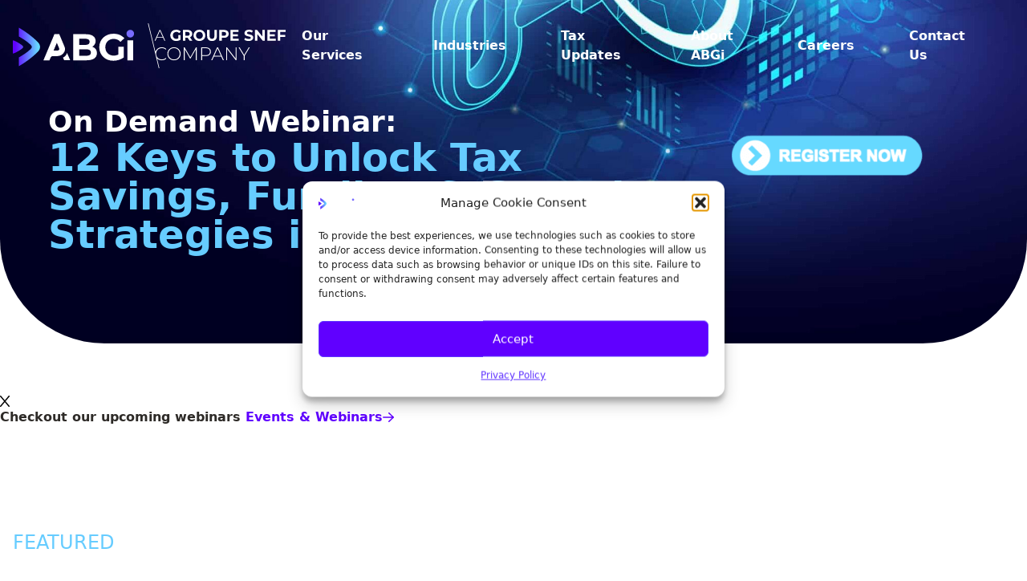

--- FILE ---
content_type: text/html; charset=UTF-8
request_url: https://abgi-usa.com/
body_size: 24724
content:
<!DOCTYPE html>
<html lang="en-US" prefix="og: https://ogp.me/ns#">
<head>
    <meta name="google-site-verification" content="RPlixwJIqnnqGRkiMvTfYMLEimK3vF3lfMDpdTgh-4c" />
	<meta name="google-site-verification" content="e4prQ4zh5LEchQQuLDJXQtUupLagTIVYj2OGjcuJN1k" />
	<meta charset="UTF-8">
    <meta http-equiv="X-UA-Compatible" content="IE=edge,chrome=1">
    <meta name="viewport" content="width=device-width, initial-scale=1.0">

        <!-- Start VWO Common Smartcode -->
    <script data-jetpack-boost="ignore" type='text/javascript'>
        var _vwo_clicks = 10;
    </script>
    <!-- End VWO Common Smartcode -->
        <!-- Start VWO Async SmartCode -->
    <link rel="preconnect" href="https://dev.visualwebsiteoptimizer.com" />
    <script data-jetpack-boost="ignore" type='text/javascript' id='vwoCode'>
        /* Fix: wp-rocket (application/ld+json) */
        window._vwo_code || (function () {
            var w=window,
            d=document;
            var account_id=1064700,
            version=2.2,
            settings_tolerance=2000,
            library_tolerance=2500,
            use_existing_jquery=false,
            platform='web',
            hide_element='body',
            hide_element_style='opacity:0 !important;filter:alpha(opacity=0) !important;background:none !important';
            /* DO NOT EDIT BELOW THIS LINE */
            if(f=!1,v=d.querySelector('#vwoCode'),cc={},-1<d.URL.indexOf('__vwo_disable__')||w._vwo_code)return;try{var e=JSON.parse(localStorage.getItem('_vwo_'+account_id+'_config'));cc=e&&'object'==typeof e?e:{}}catch(e){}function r(t){try{return decodeURIComponent(t)}catch(e){return t}}var s=function(){var e={combination:[],combinationChoose:[],split:[],exclude:[],uuid:null,consent:null,optOut:null},t=d.cookie||'';if(!t)return e;for(var n,i,o=/(?:^|;\s*)(?:(_vis_opt_exp_(\d+)_combi=([^;]*))|(_vis_opt_exp_(\d+)_combi_choose=([^;]*))|(_vis_opt_exp_(\d+)_split=([^:;]*))|(_vis_opt_exp_(\d+)_exclude=[^;]*)|(_vis_opt_out=([^;]*))|(_vwo_global_opt_out=[^;]*)|(_vwo_uuid=([^;]*))|(_vwo_consent=([^;]*)))/g;null!==(n=o.exec(t));)try{n[1]?e.combination.push({id:n[2],value:r(n[3])}):n[4]?e.combinationChoose.push({id:n[5],value:r(n[6])}):n[7]?e.split.push({id:n[8],value:r(n[9])}):n[10]?e.exclude.push({id:n[11]}):n[12]?e.optOut=r(n[13]):n[14]?e.optOut=!0:n[15]?e.uuid=r(n[16]):n[17]&&(i=r(n[18]),e.consent=i&&3<=i.length?i.substring(0,3):null)}catch(e){}return e}();function i(){var e=function(){if(w.VWO&&Array.isArray(w.VWO))for(var e=0;e<w.VWO.length;e++){var t=w.VWO[e];if(Array.isArray(t)&&('setVisitorId'===t[0]||'setSessionId'===t[0]))return!0}return!1}(),t='a='+account_id+'&u='+encodeURIComponent(w._vis_opt_url||d.URL)+'&vn='+version+'&ph=1'+('undefined'!=typeof platform?'&p='+platform:'')+'&st='+w.performance.now();e||((n=function(){var e,t=[],n={},i=w.VWO&&w.VWO.appliedCampaigns||{};for(e in i){var o=i[e]&&i[e].v;o&&(t.push(e+'-'+o+'-1'),n[e]=!0)}if(s&&s.combination)for(var r=0;r<s.combination.length;r++){var a=s.combination[r];n[a.id]||t.push(a.id+'-'+a.value)}return t.join('|')}())&&(t+='&c='+n),(n=function(){var e=[],t={};if(s&&s.combinationChoose)for(var n=0;n<s.combinationChoose.length;n++){var i=s.combinationChoose[n];e.push(i.id+'-'+i.value),t[i.id]=!0}if(s&&s.split)for(var o=0;o<s.split.length;o++)t[(i=s.split[o]).id]||e.push(i.id+'-'+i.value);return e.join('|')}())&&(t+='&cc='+n),(n=function(){var e={},t=[];if(w.VWO&&Array.isArray(w.VWO))for(var n=0;n<w.VWO.length;n++){var i=w.VWO[n];if(Array.isArray(i)&&'setVariation'===i[0]&&i[1]&&Array.isArray(i[1]))for(var o=0;o<i[1].length;o++){var r,a=i[1][o];a&&'object'==typeof a&&(r=a.e,a=a.v,r&&a&&(e[r]=a))}}for(r in e)t.push(r+'-'+e[r]);return t.join('|')}())&&(t+='&sv='+n)),s&&s.optOut&&(t+='&o='+s.optOut);var n=function(){var e=[],t={};if(s&&s.exclude)for(var n=0;n<s.exclude.length;n++){var i=s.exclude[n];t[i.id]||(e.push(i.id),t[i.id]=!0)}return e.join('|')}();return n&&(t+='&e='+n),s&&s.uuid&&(t+='&id='+s.uuid),s&&s.consent&&(t+='&consent='+s.consent),w.name&&-1<w.name.indexOf('_vis_preview')&&(t+='&pM=true'),w.VWO&&w.VWO.ed&&(t+='&ed='+w.VWO.ed),t}code={nonce:v&&v.nonce,use_existing_jquery:function(){return'undefined'!=typeof use_existing_jquery?use_existing_jquery:void 0},library_tolerance:function(){return'undefined'!=typeof library_tolerance?library_tolerance:void 0},settings_tolerance:function(){return cc.sT||settings_tolerance},hide_element_style:function(){return'{'+(cc.hES||hide_element_style)+'}'},hide_element:function(){return performance.getEntriesByName('first-contentful-paint')[0]?'':'string'==typeof cc.hE?cc.hE:hide_element},getVersion:function(){return version},finish:function(e){var t;f||(f=!0,(t=d.getElementById('_vis_opt_path_hides'))&&t.parentNode.removeChild(t),e&&((new Image).src='https://dev.visualwebsiteoptimizer.com/ee.gif?a='+account_id+e))},finished:function(){return f},addScript:function(e){var t=d.createElement('script');t.type='text/javascript',e.src?t.src=e.src:t.text=e.text,v&&t.setAttribute('nonce',v.nonce),d.getElementsByTagName('head')[0].appendChild(t)},load:function(e,t){t=t||{};var n=new XMLHttpRequest;n.open('GET',e,!0),n.withCredentials=!t.dSC,n.responseType=t.responseType||'text',n.onload=function(){if(t.onloadCb)return t.onloadCb(n,e);200===n.status?_vwo_code.addScript({text:n.responseText}):_vwo_code.finish('&e=loading_failure:'+e)},n.onerror=function(){if(t.onerrorCb)return t.onerrorCb(e);_vwo_code.finish('&e=loading_failure:'+e)},n.send()},init:function(){var e,t=this.settings_tolerance();w._vwo_settings_timer=setTimeout(function(){_vwo_code.finish()},t),'body'!==this.hide_element()?(n=d.createElement('style'),e=(t=this.hide_element())?t+this.hide_element_style():'',t=d.getElementsByTagName('head')[0],n.setAttribute('id','_vis_opt_path_hides'),v&&n.setAttribute('nonce',v.nonce),n.setAttribute('type','text/css'),n.styleSheet?n.styleSheet.cssText=e:n.appendChild(d.createTextNode(e)),t.appendChild(n)):(n=d.getElementsByTagName('head')[0],(e=d.createElement('div')).style.cssText='z-index: 2147483647 !important;position: fixed !important;left: 0 !important;top: 0 !important;width: 100% !important;height: 100% !important;background: white !important;',e.setAttribute('id','_vis_opt_path_hides'),e.classList.add('_vis_hide_layer'),n.parentNode.insertBefore(e,n.nextSibling));var n='https://dev.visualwebsiteoptimizer.com/j.php?'+i();-1!==w.location.search.indexOf('_vwo_xhr')?this.addScript({src:n}):this.load(n+'&x=true',{l:1})}};w._vwo_code=code;code.init();})();
    </script>
    <!-- End VWO Async SmartCode -->
    
<!-- Search Engine Optimization by Rank Math - https://rankmath.com/ -->
<title>Tax Consulting Firm | Specialized Tax Incentives | ABGi USA</title>
<meta name="description" content="ABGi USA is a leader in tax consulting services, specializing in 179D tax deduction, R&amp;D tax credit, cost segregation &amp; tax incentive strategies. Call today."/>
<meta name="robots" content="follow, index, max-snippet:-1, max-video-preview:-1, max-image-preview:large"/>
<link rel="canonical" href="https://abgi-usa.com" />
<meta property="og:locale" content="en_US" />
<meta property="og:type" content="website" />
<meta property="og:title" content="Tax Consulting Firm | Specialized Tax Incentives | ABGi USA" />
<meta property="og:description" content="ABGi USA is a leader in tax consulting services, specializing in 179D tax deduction, R&amp;D tax credit, cost segregation &amp; tax incentive strategies. Call today." />
<meta property="og:url" content="https://abgi-usa.com" />
<meta property="og:site_name" content="ABGi USA" />
<meta property="og:updated_time" content="2025-11-04T19:49:15+01:00" />
<meta name="twitter:card" content="summary_large_image" />
<meta name="twitter:title" content="Tax Consulting Firm | Specialized Tax Incentives | ABGi USA" />
<meta name="twitter:description" content="ABGi USA is a leader in tax consulting services, specializing in 179D tax deduction, R&amp;D tax credit, cost segregation &amp; tax incentive strategies. Call today." />
<meta name="twitter:site" content="@ABGIUSA" />
<meta name="twitter:creator" content="@ABGIUSA" />
<meta name="twitter:label1" content="Written by" />
<meta name="twitter:data1" content="cabin" />
<meta name="twitter:label2" content="Time to read" />
<meta name="twitter:data2" content="Less than a minute" />
<script type="application/ld+json" class="rank-math-schema">{"@context":"https://schema.org","@graph":[{"@type":"Place","@id":"https://abgi-usa.com/#place","address":{"@type":"PostalAddress","streetAddress":"1 Riverway, Floor 23","addressLocality":"Houston","addressRegion":"Texas","postalCode":"77056","addressCountry":"US"}},{"@type":"Organization","@id":"https://abgi-usa.com/#organization","name":"ABGi","url":"https://abgi-usa.com","sameAs":["https://www.facebook.com/marketingABGIUSA","https://twitter.com/ABGIUSA","https://www.linkedin.com/company/abgi-usa/"],"email":"contact@abgi-usa.com","address":{"@type":"PostalAddress","streetAddress":"1 Riverway, Floor 23","addressLocality":"Houston","addressRegion":"Texas","postalCode":"77056","addressCountry":"US"},"logo":{"@type":"ImageObject","@id":"https://abgi-usa.com/#logo","url":"https://abgi-usa.com/wp-content/uploads/en-white-full.svg","contentUrl":"https://abgi-usa.com/wp-content/uploads/en-white-full.svg","caption":"ABGi USA","inLanguage":"en-US","width":"851","height":"139"},"contactPoint":[{"@type":"ContactPoint","telephone":"1-832-495-4555","contactType":"customer support"}],"description":"ABGi USA is a national tax consulting firm specializing in R&amp;D tax credits, 179D deductions, and cost segregation strategies for businesses across the United States.","location":{"@id":"https://abgi-usa.com/#place"}},{"@type":"WebSite","@id":"https://abgi-usa.com/#website","url":"https://abgi-usa.com","name":"ABGi USA","publisher":{"@id":"https://abgi-usa.com/#organization"},"inLanguage":"en-US","potentialAction":{"@type":"SearchAction","target":"https://abgi-usa.com/?s={search_term_string}","query-input":"required name=search_term_string"}},{"@type":"WebPage","@id":"https://abgi-usa.com#webpage","url":"https://abgi-usa.com","name":"Tax Consulting Firm | Specialized Tax Incentives | ABGi USA","datePublished":"2022-02-10T09:13:09+01:00","dateModified":"2025-11-04T19:49:15+01:00","about":{"@id":"https://abgi-usa.com/#organization"},"isPartOf":{"@id":"https://abgi-usa.com/#website"},"inLanguage":"en-US"}]}</script>
<meta name="google-site-verification" content="RPlixwJIqnnqGRkiMvTfYMLEimK3vF3lfMDpdTgh-4c" />
<!-- /Rank Math WordPress SEO plugin -->

<link rel='dns-prefetch' href='//js.hs-scripts.com' />
<link rel='dns-prefetch' href='//cdn.jsdelivr.net' />
<link rel='dns-prefetch' href='//unpkg.com' />
<link rel='dns-prefetch' href='//kit.fontawesome.com' />
<link rel='dns-prefetch' href='//cdnjs.cloudflare.com' />
<link rel='dns-prefetch' href='//maps.googleapis.com' />
<link rel='dns-prefetch' href='//pro.fontawesome.com' />
<style id='wp-img-auto-sizes-contain-inline-css' type='text/css'>
img:is([sizes=auto i],[sizes^="auto," i]){contain-intrinsic-size:3000px 1500px}
/*# sourceURL=wp-img-auto-sizes-contain-inline-css */
</style>
<link rel='stylesheet' id='formidable-css' href='https://abgi-usa.com/wp-content/plugins/formidable/css/formidableforms.css?ver=1142015' type='text/css' media='all' />
<style id='classic-theme-styles-inline-css' type='text/css'>
/*! This file is auto-generated */
.wp-block-button__link{color:#fff;background-color:#32373c;border-radius:9999px;box-shadow:none;text-decoration:none;padding:calc(.667em + 2px) calc(1.333em + 2px);font-size:1.125em}.wp-block-file__button{background:#32373c;color:#fff;text-decoration:none}
/*# sourceURL=/wp-includes/css/classic-themes.min.css */
</style>
<link rel='stylesheet' id='wpmf-gallery-popup-style-css' href='https://abgi-usa.com/wp-content/plugins/wp-media-folder/assets/css/display-gallery/magnific-popup.css?ver=0.9.9' type='text/css' media='all' />
<link rel='stylesheet' id='cmplz-general-css' href='https://abgi-usa.com/wp-content/plugins/complianz-gdpr/assets/css/cookieblocker.min.css?ver=1765916011' type='text/css' media='all' />
<link rel='stylesheet' id='sal-css-css' href='https://cdn.jsdelivr.net/npm/sal.js@0.8.5/dist/sal.css?ver=680f6d6354d9a34e4b9922659fceb810' type='text/css' media='all' />
<link rel='stylesheet' id='profile-maps-css' href='https://abgi-usa.com/wp-content/themes/abgi/assets/css/profile.css?ver=680f6d6354d9a34e4b9922659fceb810' type='text/css' media='all' />
<link rel='stylesheet' id='slb_core-css' href='https://abgi-usa.com/wp-content/plugins/simple-lightbox/client/css/app.css?ver=2.9.4' type='text/css' media='all' />
<link rel='stylesheet' id='style-pilopress-css' href='https://abgi-usa.com/wp-content/themes/abgi/pilopress/assets/styles.min.css?ver=1740007721' type='text/css' media='all' />
<link rel='stylesheet' id='plyr-css' href='https://cdnjs.cloudflare.com/ajax/libs/plyr/3.6.3/plyr.min.css?ver=3.6.3' type='text/css' media='all' />
<link rel='stylesheet' id='splide-css' href='https://cdn.jsdelivr.net/npm/@splidejs/splide@latest/dist/css/splide-core.min.css?ver=2.4.21' type='text/css' media='all' />
<link rel='stylesheet' id='splide-css-css' href='//cdn.jsdelivr.net/npm/@splidejs/splide@latest/dist/css/splide.min.css?ver=1.8.1' type='text/css' media='' />
<link rel='stylesheet' id='fa-pro-css' href='https://pro.fontawesome.com/releases/v5.15.4/css/all.css?ver=5.15.4' type='text/css' media='all' />
<script type="text/javascript" id="jquery-core-js-extra">
/* <![CDATA[ */
var pipAddon = {"ajax":"https://abgi-usa.com/wp-admin/admin-ajax.php","theme":"https://abgi-usa.com/wp-content/themes/abgi","layouts":"https://abgi-usa.com/wp-content/themes/abgi/pilopress/layouts"};
//# sourceURL=jquery-core-js-extra
/* ]]> */
</script>
<script type="text/javascript" src="https://abgi-usa.com/wp-includes/js/jquery/jquery.min.js?ver=3.7.1" id="jquery-core-js"></script>
<script type="text/javascript" src="https://abgi-usa.com/wp-includes/js/jquery/jquery-migrate.min.js?ver=3.4.1" id="jquery-migrate-js"></script>
<script type="text/javascript" src="https://cdn.jsdelivr.net/npm/sal.js@0.8.5/dist/sal.min.js?ver=680f6d6354d9a34e4b9922659fceb810" id="sal-js-js"></script>
<script type="text/javascript" src="https://unpkg.com/counterup2@2.0.2/dist/index.js?ver=680f6d6354d9a34e4b9922659fceb810" id="counter-up-js-js"></script>
<script type="text/javascript" src="https://abgi-usa.com/wp-content/themes/abgi/assets/js/animations.js?ver=1.12" id="animations-js"></script>
<script type="text/javascript" src="https://kit.fontawesome.com/60925f83e2.js?ver=6.0.0" id="fa-js-pro-js"></script>
<script type="text/javascript" src="https://maps.googleapis.com/maps/api/js?key=AIzaSyBTi5f3fFnQGR-Rs2oytoF0G3YdakGzwfE&amp;ver=1.0" id="gmap-js"></script>
<script type="text/javascript" src="//cdn.jsdelivr.net/npm/@splidejs/splide@latest/dist/js/splide.min.js?ver=1.8.1" id="splide-js-js"></script>
			<!-- DO NOT COPY THIS SNIPPET! Start of Page Analytics Tracking for HubSpot WordPress plugin v11.3.33-->
			<script class="hsq-set-content-id" data-content-id="standard-page">
				var _hsq = _hsq || [];
				_hsq.push(["setContentType", "standard-page"]);
			</script>
			<!-- DO NOT COPY THIS SNIPPET! End of Page Analytics Tracking for HubSpot WordPress plugin -->
			<script>document.documentElement.className += " js";</script>
			<style>.cmplz-hidden {
					display: none !important;
				}</style>                <script>(
                        function ( w, d, s, l, i ) {
                            w[l] = w[l] || [];
                            w[l].push( { 'gtm.start': new Date().getTime(), event: 'gtm.js' } );
                            var f                            = d.getElementsByTagName( s )[0],
                                j = d.createElement( s ), dl = l != 'dataLayer' ? '&l=' + l : '';
                            j.async                          = true;
                            j.src                            =
                                'https://www.googletagmanager.com/gtm.js?id=' + i + dl;
                            f.parentNode.insertBefore( j, f );
                        }
                    )( window, document, 'script', 'dataLayer', 'GTM-KV4QKKF' );
                </script>
            <link rel="icon" href="https://abgi-usa.com/wp-content/uploads/cropped-favicon-1-32x32.png" sizes="32x32" />
<link rel="icon" href="https://abgi-usa.com/wp-content/uploads/cropped-favicon-1-192x192.png" sizes="192x192" />
<link rel="apple-touch-icon" href="https://abgi-usa.com/wp-content/uploads/cropped-favicon-1-180x180.png" />
<meta name="msapplication-TileImage" content="https://abgi-usa.com/wp-content/uploads/cropped-favicon-1-270x270.png" />
		<style type="text/css" id="wp-custom-css">
			#cta-simple-nemo-64 {
  display: none !important;
}  
/* Media query to hide the right column on screens smaller than 768px */
   @media screen and (max-width: 768px) {
    .container {
     flex-direction: column; /* Stack elements vertically */
       align-items: center; /* Center-align the content */
       justify-content: center; /* Ensure vertical alignment */
       padding: 10px; /* Reduce padding */
       text-align: center; /* Center-align text */
   }

   .left-column {
       padding: 0!important; /* Remove padding */
       margin-top: 0px!important; /* Adjust top margin */
       max-width: none; /* Allow it to take full width */
   }
   .right-column {
       display: none; /* Hide the right column */
   }
}

img.icon-image.h-24.w-auto.object-center.object-contain.mx-auto {
min-width: 400px !important;
min-height: 300px !important;
border-radius: 5px !important;
} 

@media (max-width: 768px) {
   .cr-sidebar {
       display: none;
   }
}
.h6, .text-gradient { 
font-size: 1em; 
}
.single-post h5{
color: #3A0099;
font-size: 24px;
}
.h-44 {
height: 1rem!important;
}
.single-post h4{
color: #3A0099;
font-size: 26px;
}
.single-post h2{
color: #3A0099 !important;
}

img.icon-image.h-24.w-auto.object-center.object-contain.mx-auto {
min-width: 180px;
min-height: 96px;
object-fit: cover;
}

.icons-horizontal-cards-nemo {
   padding-top: 1.5rem;
   padding-bottom: 1.5rem;
}

@media (min-width:768px ){
.icons-horizontal-cards-nemo {
   padding-top: 2rem;
   padding-bottom: 2rem;
}
}

@media (min-width:1024px ){
.icons-horizontal-cards-nemo {
   padding-top: 3rem;
   padding-bottom: 3rem;
}
}


/**
* Custom: for service page
*/
.service-wrap-radius-right {
background: #eee;
border-radius: 999px 0px 0px 999px;
padding: 80px;
margin-right: -220px;
padding-right: 600px;
position: relative;
}
.service-wrap-radius-right .float-img {
position: absolute;
right: 280px;
top: 25px;
}
.service-wrap-radius-right .float-img img {
border-radius: 999px;
width: 250px;
height: 250px;
}
.service-wrap-radius-right h2, .service-wrap-radius-right p {
text-align: center;
}

.service-wrap-radius-left {
background: #eee;
border-radius: 0px 999px 999px 0px;
padding: 40px;
padding-right: 80px;
margin-left: -220px;
padding-left: 600px;
position: relative;
}
.service-wrap-radius-left .float-img {
position: absolute;
left: 280px;
top: 25px;
}
.service-wrap-radius-left .float-img img {
border-radius: 999px;
width: 250px;
height: 250px;
}
.service-wrap-radius-left h2, .service-wrap-radius-left p {
text-align: center;
}

    
.service-cta-gradient {
background-image: linear-gradient(to right, #8b54fe 0%, #5ddee6 51%, #5ddee6 100%);

margin: 10px auto;
color: #fff;
border-radius: 50px;
font-weight: bold;
padding: 15px 45px;
text-align: center;
text-transform: uppercase;
transition: 0.5s;
background-size: 200% auto;   
box-shadow: 0 0 20px #eee;
}

.service-cta-gradient:hover {
background-position: right center; 
text-decoration: none;
}

.service-grid-wrap .service-grid {
width: 23%;
display: inline-table;
height: 300px;
padding: 10px;
}

.service-grid-wrap {
text-align: center;
margin: 50px auto;
}

.service-list {
clear: both;
margin: 50px 0;
}

.service-list img {
float: left;
margin-right: 10px;
margin-top: 10px;
}

.menu-contained-marlin #main-menu ul {
display: flex;
justify-content: flex-end; /* Aligns the menu items to the right */
}

.menu-contained-marlin #main-menu ul li {
margin-left: 20px; /* Adds spacing between menu items */
list-style: none; /* Removes default list styling */
}
.menu-contained-marlin #main-menu ul li:nth-last-child(2) {
margin-left: 0;
}   

/* Team member styles - restored to working version */
.wrapper-team-member {
  position: relative;
  border-radius: 1.5rem; /* matches rounded-3xl */
  overflow: hidden;
}

.wrapper-team-member::after {
  content: attr(data-name);
  position: absolute;
  left: 0; right: 0; bottom: 0;
  padding: 14px 18px;
  background: rgba(0, 0, 0, 0.5); /* 50% transparent black */
  color: #fff;
  font-weight: 700;
  font-size: clamp(17px, 2vw, 28px);
  text-align: center;
  pointer-events: none;
  transition: opacity .25s ease;
}

/* Slight fade on hover, name always visible */
.wrapper-team-member:hover::after {
  opacity: 0.9; /* set to 1 for no fade */
}

/* Mobile responsive team grid */
@media (max-width: 768px) {
  .wrapper-team {
    display: flex !important;
    flex-direction: column !important;
    gap: 2rem !important;
  }
  
  .wrapper-team-member {
    width: 100% !important;
    max-width: 400px !important;
    margin: 0 auto !important;
  }
  
  .wrapper-team-member::after {
    font-size: 16px;
    padding: 10px 14px;
  }
  
  /* Hide slider on mobile to avoid duplicate team members */
  .splide-wrapper-team {
    display: none !important;
  }
}

/* Modal overlay */
/* Modal styles */
.modal {
display: none;
position: fixed;
z-index: 9999;
inset: 0;
background-color: rgba(0,0,0,0.7);
justify-content: center;
align-items: flex-start;
overflow-y: auto;
padding: 40px 20px;
}
.modal-content {
background: #fff;
border-radius: 10px;
max-width: 760px;
width: 100%;
padding: 24px;
text-align: center;
position: relative;
margin: auto;
}
.modal img, .modal-photo {
width: 100%;
max-width: 320px;
height: auto;
object-fit: cover;
border-radius: 10px;
display: block;
}
.modal-name { font-size: 1.75rem; font-weight: 700; margin-bottom: 6px; }
.modal-title { color: #666; font-size: 1rem; margin-bottom: 12px; }
.modal-bio {
text-align: left;
line-height: 1.6;
max-width: 620px;
margin: 0 auto;
}
.modal-close {
position: absolute;
right: 15px;
top: 10px;
font-size: 24px;
color: #333;
cursor: pointer;
z-index: 10;
}

/* Lightbox content */
.profile-lightbox__photo {
max-width: 180px;
border-radius: 50%;
margin: 0 auto 16px;
display: block;
}
.profile-lightbox__name { font-size: 1.75rem; font-weight: 700; margin: 8px 0 4px; }
.profile-lightbox__title { color: #666; font-size: 1rem; margin-bottom: 14px; }
.profile-lightbox__bio {
line-height: 1.7;
text-align: left;
margin: 0 auto;
max-width: 620px;
font-size: 1rem;
color: #333;
}
.linkedin-btn {
display: inline-block;
margin-top: 14px;
padding: 8px 16px;
border-radius: 6px;
background: #0A66C2;
color: #fff;
text-decoration: none;
font-weight: 600;
}
.linkedin-btn:hover { filter: brightness(0.95); }

/* Read More button */
.read-more-btn {
display: inline-block;
margin-top: 12px;
padding: 10px 18px;
border-radius: 9999px;
background: #fff;
color: #111;
font-weight: 600;
text-decoration: none;
transition: opacity .2s ease, transform .2s ease;
position: relative;
z-index: 10;
}
.read-more-btn:hover { opacity: .9; transform: translateY(-1px); }

/* Media Queries */
@media screen and (max-width: 768px) {
.container {
flex-direction: column;
align-items: center;
justify-content: center;
padding: 10px;
text-align: center;
}
.left-column { padding: 0 !important; margin-top: 0 !important; max-width: none; }
.right-column, .cr-sidebar { display: none; }
}
@media (min-width: 768px) {
.modal-content {
display: flex;
align-items: flex-start;
gap: 24px;
text-align: left;
}
.modal img, .modal-photo { flex-shrink: 0; margin-top: 0; }
.modal-body { flex: 1; display: flex; flex-direction: column; }
.modal img { max-width: 140px !important; }
}
@media (max-width: 767px) {
.modal-photo { max-width: 180px; border-radius: 50%; margin: 20px auto 10px; }
.modal-body { padding: 15px; }
}
@media (max-width: 1280px) {
.profile-lightbox__name { font-size: 1.3rem !important; }
.profile-lightbox__title { font-size: 0.9rem !important; }
.profile-lightbox__bio { font-size: 0.85rem !important; line-height: 1.4 !important; }
}
#bio-intro-top {
    margin-top: 20px !important;
}

@media (min-width: 768px) {
    #bio-intro-top {
        margin-top: 40px !important;
    }
}

@media (min-width: 1024px) {
    #bio-intro-top {
        margin-top: 40px !important;
    }
}
.item__wrapper .item__wrapper-link[href="https://abgi-usa.com/services/non-dilutive-funding-grants"] {
  pointer-events: none;
  cursor: default;
}

@media (min-width: 1280px) {
  .icons-small-grid-lancon {
    min-height: auto !important;
    align-items: flex-start !important;
  }
}
/* Whole CTA section spacing */
.cta-cards-fullwidth-anchois {
  padding-top: 2rem !important;
  padding-bottom: 2rem !important;
}

.cta-lead {
  font-size: 1.25em;
	    letter-spacing: .01em;

}
#splide02 .splide__slide {
  width: 30% !important;
}
		</style>
			
	<!-- Google tag (gtag.js) -->
<script async src="https://www.googletagmanager.com/gtag/js?id=AW-10941146921"></script>
<script>
  window.dataLayer = window.dataLayer || [];
  function gtag(){dataLayer.push(arguments);}
  gtag('js', new Date());

  gtag('config', 'AW-10941146921');
</script>
<style id='global-styles-inline-css' type='text/css'>
:root{--wp--preset--aspect-ratio--square: 1;--wp--preset--aspect-ratio--4-3: 4/3;--wp--preset--aspect-ratio--3-4: 3/4;--wp--preset--aspect-ratio--3-2: 3/2;--wp--preset--aspect-ratio--2-3: 2/3;--wp--preset--aspect-ratio--16-9: 16/9;--wp--preset--aspect-ratio--9-16: 9/16;--wp--preset--color--black: #000000;--wp--preset--color--cyan-bluish-gray: #abb8c3;--wp--preset--color--white: #ffffff;--wp--preset--color--pale-pink: #f78da7;--wp--preset--color--vivid-red: #cf2e2e;--wp--preset--color--luminous-vivid-orange: #ff6900;--wp--preset--color--luminous-vivid-amber: #fcb900;--wp--preset--color--light-green-cyan: #7bdcb5;--wp--preset--color--vivid-green-cyan: #00d084;--wp--preset--color--pale-cyan-blue: #8ed1fc;--wp--preset--color--vivid-cyan-blue: #0693e3;--wp--preset--color--vivid-purple: #9b51e0;--wp--preset--gradient--vivid-cyan-blue-to-vivid-purple: linear-gradient(135deg,rgb(6,147,227) 0%,rgb(155,81,224) 100%);--wp--preset--gradient--light-green-cyan-to-vivid-green-cyan: linear-gradient(135deg,rgb(122,220,180) 0%,rgb(0,208,130) 100%);--wp--preset--gradient--luminous-vivid-amber-to-luminous-vivid-orange: linear-gradient(135deg,rgb(252,185,0) 0%,rgb(255,105,0) 100%);--wp--preset--gradient--luminous-vivid-orange-to-vivid-red: linear-gradient(135deg,rgb(255,105,0) 0%,rgb(207,46,46) 100%);--wp--preset--gradient--very-light-gray-to-cyan-bluish-gray: linear-gradient(135deg,rgb(238,238,238) 0%,rgb(169,184,195) 100%);--wp--preset--gradient--cool-to-warm-spectrum: linear-gradient(135deg,rgb(74,234,220) 0%,rgb(151,120,209) 20%,rgb(207,42,186) 40%,rgb(238,44,130) 60%,rgb(251,105,98) 80%,rgb(254,248,76) 100%);--wp--preset--gradient--blush-light-purple: linear-gradient(135deg,rgb(255,206,236) 0%,rgb(152,150,240) 100%);--wp--preset--gradient--blush-bordeaux: linear-gradient(135deg,rgb(254,205,165) 0%,rgb(254,45,45) 50%,rgb(107,0,62) 100%);--wp--preset--gradient--luminous-dusk: linear-gradient(135deg,rgb(255,203,112) 0%,rgb(199,81,192) 50%,rgb(65,88,208) 100%);--wp--preset--gradient--pale-ocean: linear-gradient(135deg,rgb(255,245,203) 0%,rgb(182,227,212) 50%,rgb(51,167,181) 100%);--wp--preset--gradient--electric-grass: linear-gradient(135deg,rgb(202,248,128) 0%,rgb(113,206,126) 100%);--wp--preset--gradient--midnight: linear-gradient(135deg,rgb(2,3,129) 0%,rgb(40,116,252) 100%);--wp--preset--font-size--small: 13px;--wp--preset--font-size--medium: 20px;--wp--preset--font-size--large: 36px;--wp--preset--font-size--x-large: 42px;--wp--preset--spacing--20: 0.44rem;--wp--preset--spacing--30: 0.67rem;--wp--preset--spacing--40: 1rem;--wp--preset--spacing--50: 1.5rem;--wp--preset--spacing--60: 2.25rem;--wp--preset--spacing--70: 3.38rem;--wp--preset--spacing--80: 5.06rem;--wp--preset--shadow--natural: 6px 6px 9px rgba(0, 0, 0, 0.2);--wp--preset--shadow--deep: 12px 12px 50px rgba(0, 0, 0, 0.4);--wp--preset--shadow--sharp: 6px 6px 0px rgba(0, 0, 0, 0.2);--wp--preset--shadow--outlined: 6px 6px 0px -3px rgb(255, 255, 255), 6px 6px rgb(0, 0, 0);--wp--preset--shadow--crisp: 6px 6px 0px rgb(0, 0, 0);}:where(.is-layout-flex){gap: 0.5em;}:where(.is-layout-grid){gap: 0.5em;}body .is-layout-flex{display: flex;}.is-layout-flex{flex-wrap: wrap;align-items: center;}.is-layout-flex > :is(*, div){margin: 0;}body .is-layout-grid{display: grid;}.is-layout-grid > :is(*, div){margin: 0;}:where(.wp-block-columns.is-layout-flex){gap: 2em;}:where(.wp-block-columns.is-layout-grid){gap: 2em;}:where(.wp-block-post-template.is-layout-flex){gap: 1.25em;}:where(.wp-block-post-template.is-layout-grid){gap: 1.25em;}.has-black-color{color: var(--wp--preset--color--black) !important;}.has-cyan-bluish-gray-color{color: var(--wp--preset--color--cyan-bluish-gray) !important;}.has-white-color{color: var(--wp--preset--color--white) !important;}.has-pale-pink-color{color: var(--wp--preset--color--pale-pink) !important;}.has-vivid-red-color{color: var(--wp--preset--color--vivid-red) !important;}.has-luminous-vivid-orange-color{color: var(--wp--preset--color--luminous-vivid-orange) !important;}.has-luminous-vivid-amber-color{color: var(--wp--preset--color--luminous-vivid-amber) !important;}.has-light-green-cyan-color{color: var(--wp--preset--color--light-green-cyan) !important;}.has-vivid-green-cyan-color{color: var(--wp--preset--color--vivid-green-cyan) !important;}.has-pale-cyan-blue-color{color: var(--wp--preset--color--pale-cyan-blue) !important;}.has-vivid-cyan-blue-color{color: var(--wp--preset--color--vivid-cyan-blue) !important;}.has-vivid-purple-color{color: var(--wp--preset--color--vivid-purple) !important;}.has-black-background-color{background-color: var(--wp--preset--color--black) !important;}.has-cyan-bluish-gray-background-color{background-color: var(--wp--preset--color--cyan-bluish-gray) !important;}.has-white-background-color{background-color: var(--wp--preset--color--white) !important;}.has-pale-pink-background-color{background-color: var(--wp--preset--color--pale-pink) !important;}.has-vivid-red-background-color{background-color: var(--wp--preset--color--vivid-red) !important;}.has-luminous-vivid-orange-background-color{background-color: var(--wp--preset--color--luminous-vivid-orange) !important;}.has-luminous-vivid-amber-background-color{background-color: var(--wp--preset--color--luminous-vivid-amber) !important;}.has-light-green-cyan-background-color{background-color: var(--wp--preset--color--light-green-cyan) !important;}.has-vivid-green-cyan-background-color{background-color: var(--wp--preset--color--vivid-green-cyan) !important;}.has-pale-cyan-blue-background-color{background-color: var(--wp--preset--color--pale-cyan-blue) !important;}.has-vivid-cyan-blue-background-color{background-color: var(--wp--preset--color--vivid-cyan-blue) !important;}.has-vivid-purple-background-color{background-color: var(--wp--preset--color--vivid-purple) !important;}.has-black-border-color{border-color: var(--wp--preset--color--black) !important;}.has-cyan-bluish-gray-border-color{border-color: var(--wp--preset--color--cyan-bluish-gray) !important;}.has-white-border-color{border-color: var(--wp--preset--color--white) !important;}.has-pale-pink-border-color{border-color: var(--wp--preset--color--pale-pink) !important;}.has-vivid-red-border-color{border-color: var(--wp--preset--color--vivid-red) !important;}.has-luminous-vivid-orange-border-color{border-color: var(--wp--preset--color--luminous-vivid-orange) !important;}.has-luminous-vivid-amber-border-color{border-color: var(--wp--preset--color--luminous-vivid-amber) !important;}.has-light-green-cyan-border-color{border-color: var(--wp--preset--color--light-green-cyan) !important;}.has-vivid-green-cyan-border-color{border-color: var(--wp--preset--color--vivid-green-cyan) !important;}.has-pale-cyan-blue-border-color{border-color: var(--wp--preset--color--pale-cyan-blue) !important;}.has-vivid-cyan-blue-border-color{border-color: var(--wp--preset--color--vivid-cyan-blue) !important;}.has-vivid-purple-border-color{border-color: var(--wp--preset--color--vivid-purple) !important;}.has-vivid-cyan-blue-to-vivid-purple-gradient-background{background: var(--wp--preset--gradient--vivid-cyan-blue-to-vivid-purple) !important;}.has-light-green-cyan-to-vivid-green-cyan-gradient-background{background: var(--wp--preset--gradient--light-green-cyan-to-vivid-green-cyan) !important;}.has-luminous-vivid-amber-to-luminous-vivid-orange-gradient-background{background: var(--wp--preset--gradient--luminous-vivid-amber-to-luminous-vivid-orange) !important;}.has-luminous-vivid-orange-to-vivid-red-gradient-background{background: var(--wp--preset--gradient--luminous-vivid-orange-to-vivid-red) !important;}.has-very-light-gray-to-cyan-bluish-gray-gradient-background{background: var(--wp--preset--gradient--very-light-gray-to-cyan-bluish-gray) !important;}.has-cool-to-warm-spectrum-gradient-background{background: var(--wp--preset--gradient--cool-to-warm-spectrum) !important;}.has-blush-light-purple-gradient-background{background: var(--wp--preset--gradient--blush-light-purple) !important;}.has-blush-bordeaux-gradient-background{background: var(--wp--preset--gradient--blush-bordeaux) !important;}.has-luminous-dusk-gradient-background{background: var(--wp--preset--gradient--luminous-dusk) !important;}.has-pale-ocean-gradient-background{background: var(--wp--preset--gradient--pale-ocean) !important;}.has-electric-grass-gradient-background{background: var(--wp--preset--gradient--electric-grass) !important;}.has-midnight-gradient-background{background: var(--wp--preset--gradient--midnight) !important;}.has-small-font-size{font-size: var(--wp--preset--font-size--small) !important;}.has-medium-font-size{font-size: var(--wp--preset--font-size--medium) !important;}.has-large-font-size{font-size: var(--wp--preset--font-size--large) !important;}.has-x-large-font-size{font-size: var(--wp--preset--font-size--x-large) !important;}
/*# sourceURL=global-styles-inline-css */
</style>
</head>
<body data-rsssl=1 data-cmplz=1 class="home wp-singular page-template-default page page-id-4 wp-custom-logo wp-theme-abgi">
                <noscript>
                    <iframe src="https://www.googletagmanager.com/ns.html?id=GTM-KV4QKKF"
                            height="0" width="0" style="display:none;visibility:hidden"></iframe>
                </noscript>
            
    <section id="menu-contained-marlin-51"    class="menu-contained-marlin relative w-full   py-6 md:py-8 lg:py-6 z-40">
    <div class="container">
        <div class="mx-auto relative ">
            <div class="flex">

                
                    <a class="custom_logo mx-auto" href="https://abgi-usa.com">
                        <img class="custom_logo object-contain md:mr-16"src="https://abgi-usa.com/wp-content/uploads/en-white-full.svg" alt="ABGi Logo White">
                    </a>
                    
    <a
            class="pip-logo-link logo-white"
            href="https://abgi-usa.com/"
            rel="home"
            itemprop="url">
        <img    class="object-contain md:mr-16"
                src="https://abgi-usa.com/wp-content/uploads/en-black-full.svg"
                alt="ABGi"/>
    </a>

    
                
                <div id="main-menu" class="hidden w-full lg:flex"><ul id="menu-menu" class="flex w-full"><li id="menu-item-3599" class="menu-item menu-item-type-custom menu-item-object-custom menu-item-3599 group"><a href="#">Our Services</a>    <!-- DESKTOP -->
    <section id="menu-mega-menu-marlin-52" class="menu-mega-menu-marlin relative w-full   py-6 md:py-8 lg:py-0 mega-menu top-full left-0 transition-all duration-300 absolute opacity-0 invisible group-hover:opacity-100 group-hover:visible">
        <div class="wrapper_grid ">

            <!-- LEFT -->
            <div class="left__wrapper_col shadow-xl">
                <div class="left__wrapper ">

                    <div class="left__wrapper-title bg-white py-12 px-20 absolute top-0 left-0 hidden">
                        Aucun titre                    </div>

                    <div class="left__wrapper-inner-grid grid md:grid-cols-2">
                        <div class="left__wrapper-inner-left shadow-xl h-full p-4 bg-white rounded-bl-3xl">
                                                                            <div class="item__wrapper item cursor-pointer py-2 px-4 text-gray font-bold flex items-center relative transition-all duration-300 border border-transparent rounded-full hover:border-primary">
                                                    <a class="item__wrapper-link absolute top-0 left-0 w-full h-full" href="https://abgi-usa.com/services/research-development-tax-credit"></a>
                                                    <div class="item__wrapper-title font-bold">Research &#038; Development Tax Credit</div>
                                                </div>
                                                                                                <div class="item__wrapper item cursor-pointer py-2 px-4 text-gray font-bold flex items-center relative transition-all duration-300 border border-transparent rounded-full hover:border-primary">
                                                    <a class="item__wrapper-link absolute top-0 left-0 w-full h-full" href="https://abgi-usa.com/services/section-179d"></a>
                                                    <div class="item__wrapper-title font-bold">Section 179D Deduction</div>
                                                </div>
                                                                                                <div class="item__wrapper item cursor-pointer py-2 px-4 text-gray font-bold flex items-center relative transition-all duration-300 border border-transparent rounded-full hover:border-primary">
                                                    <a class="item__wrapper-link absolute top-0 left-0 w-full h-full" href="https://abgi-usa.com/services/non-dilutive-funding-grants"></a>
                                                    <div class="item__wrapper-title font-bold">Non-Dilutive Funding &#038; Grants</div>
                                                </div>
                                                                                                <div class="item__wrapper item cursor-pointer py-2 px-4 text-gray font-bold flex items-center relative transition-all duration-300 border border-transparent rounded-full hover:border-primary">
                                                    <a class="item__wrapper-link absolute top-0 left-0 w-full h-full" href="https://abgi-usa.com/services/cost-segregation"></a>
                                                    <div class="item__wrapper-title font-bold">Cost Segregation</div>
                                                </div>
                                                                                                <div class="item__wrapper item cursor-pointer py-2 px-4 text-gray font-bold flex items-center relative transition-all duration-300 border border-transparent rounded-full hover:border-primary">
                                                    <a class="item__wrapper-link absolute top-0 left-0 w-full h-full" href="https://abgi-usa.com/services/international-incentives"></a>
                                                    <div class="item__wrapper-title font-bold">International Incentives</div>
                                                </div>
                                                                                                <div class="item__wrapper item cursor-pointer py-2 px-4 text-gray font-bold flex items-center relative transition-all duration-300 border border-transparent rounded-full hover:border-primary">
                                                    <a class="item__wrapper-link absolute top-0 left-0 w-full h-full" href="https://abgi-usa.com/services/erc-audit-defense"></a>
                                                    <div class="item__wrapper-title font-bold">ERC Audit Defense</div>
                                                </div>
                                                                                                <div class="item__wrapper item cursor-pointer py-2 px-4 text-gray font-bold flex items-center relative transition-all duration-300 border border-transparent rounded-full hover:border-primary">
                                                    <a class="item__wrapper-link absolute top-0 left-0 w-full h-full" href="https://abgi-usa.com/talent-solutions"></a>
                                                    <div class="item__wrapper-title font-bold">Talent Solutions</div>
                                                </div>
                                                                        </div>

                                            </div>

                </div>
            </div>

        </div>
    </section>

    <!-- MOBILE -->
    <section class="mega-menu-mobile fixed px-5 bg-white w-full h-full top-0 left-0 hidden">
        <div class="fixed absolute top-0 left-0 flex items-center justify-start w-full h-24 px-8 waves bg-gradient-to-r from-gradient-blue to-gradient-purple open rounded-b-3xl">
            <i class="pl-6 pr-6 text-xl text-white fas fa-arrow-left"></i>
            <div class="text-xl text-white menu-inner-text"></div>
        </div>
        <div class="wrapper_mobile pt-24">

            <div class="wrapper_title_mobile w-full p-6 text-center bg-white hidden">
                Aucun titre            </div>

            <div class="wrapper_content_mobile ">
                                                <div class="item__wrapper-mobile item cursor-pointer p-4 text-gray flex items-center relative">
                                    <a class="item__wrapper-link-mobile absolute top-0 left-0 w-full h-full" href="https://abgi-usa.com/services/research-development-tax-credit"></a>
                                    <div class="item__wrapper-title-mobile text-gray text-sm pl-4">Research &#038; Development Tax Credit</div>
                                </div>
                                                                    <div class="item__wrapper-mobile item cursor-pointer p-4 text-gray flex items-center relative">
                                    <a class="item__wrapper-link-mobile absolute top-0 left-0 w-full h-full" href="https://abgi-usa.com/services/section-179d"></a>
                                    <div class="item__wrapper-title-mobile text-gray text-sm pl-4">Section 179D Deduction</div>
                                </div>
                                                                    <div class="item__wrapper-mobile item cursor-pointer p-4 text-gray flex items-center relative">
                                    <a class="item__wrapper-link-mobile absolute top-0 left-0 w-full h-full" href="https://abgi-usa.com/services/non-dilutive-funding-grants"></a>
                                    <div class="item__wrapper-title-mobile text-gray text-sm pl-4">Non-Dilutive Funding &#038; Grants</div>
                                </div>
                                                                    <div class="item__wrapper-mobile item cursor-pointer p-4 text-gray flex items-center relative">
                                    <a class="item__wrapper-link-mobile absolute top-0 left-0 w-full h-full" href="https://abgi-usa.com/services/cost-segregation"></a>
                                    <div class="item__wrapper-title-mobile text-gray text-sm pl-4">Cost Segregation</div>
                                </div>
                                                                    <div class="item__wrapper-mobile item cursor-pointer p-4 text-gray flex items-center relative">
                                    <a class="item__wrapper-link-mobile absolute top-0 left-0 w-full h-full" href="https://abgi-usa.com/services/international-incentives"></a>
                                    <div class="item__wrapper-title-mobile text-gray text-sm pl-4">International Incentives</div>
                                </div>
                                                                    <div class="item__wrapper-mobile item cursor-pointer p-4 text-gray flex items-center relative">
                                    <a class="item__wrapper-link-mobile absolute top-0 left-0 w-full h-full" href="https://abgi-usa.com/services/erc-audit-defense"></a>
                                    <div class="item__wrapper-title-mobile text-gray text-sm pl-4">ERC Audit Defense</div>
                                </div>
                                                                    <div class="item__wrapper-mobile item cursor-pointer p-4 text-gray flex items-center relative">
                                    <a class="item__wrapper-link-mobile absolute top-0 left-0 w-full h-full" href="https://abgi-usa.com/talent-solutions"></a>
                                    <div class="item__wrapper-title-mobile text-gray text-sm pl-4">Talent Solutions</div>
                                </div>
                                                </div>
        </div>
        <div class="right__wrapper flex flex-col justify-between h-full">
            <div class="right__wrapper-top bg-white h-full">
                            </div>
        </div>
    </section>
</li>
<li id="menu-item-3600" class="menu-item menu-item-type-custom menu-item-object-custom menu-item-3600 group"><a href="#">Industries</a>    <!-- DESKTOP -->
    <section id="menu-mega-menu-marlin-53" class="menu-mega-menu-marlin relative w-full   py-6 md:py-8 lg:py-0 mega-menu top-full left-0 transition-all duration-300 absolute opacity-0 invisible group-hover:opacity-100 group-hover:visible">
        <div class="wrapper_grid ">

            <!-- LEFT -->
            <div class="left__wrapper_col shadow-xl">
                <div class="left__wrapper ">

                    <div class="left__wrapper-title bg-white py-12 px-20 absolute top-0 left-0 hidden">
                        Aucun titre                    </div>

                    <div class="left__wrapper-inner-grid grid md:grid-cols-2">
                        <div class="left__wrapper-inner-left shadow-xl h-full p-4 bg-white rounded-bl-3xl">
                                                                            <div class="item__wrapper item cursor-pointer py-2 px-4 text-gray font-bold flex items-center relative transition-all duration-300 border border-transparent rounded-full hover:border-primary">
                                                    <a class="item__wrapper-link absolute top-0 left-0 w-full h-full" href="https://abgi-usa.com/qualified-industries/apparel-textiles"></a>
                                                    <div class="item__wrapper-title font-bold">Apparel &#038; Textiles</div>
                                                </div>
                                                                                                <div class="item__wrapper item cursor-pointer py-2 px-4 text-gray font-bold flex items-center relative transition-all duration-300 border border-transparent rounded-full hover:border-primary">
                                                    <a class="item__wrapper-link absolute top-0 left-0 w-full h-full" href="https://abgi-usa.com/qualified-industries/architecture"></a>
                                                    <div class="item__wrapper-title font-bold">Architecture</div>
                                                </div>
                                                                                                <div class="item__wrapper item cursor-pointer py-2 px-4 text-gray font-bold flex items-center relative transition-all duration-300 border border-transparent rounded-full hover:border-primary">
                                                    <a class="item__wrapper-link absolute top-0 left-0 w-full h-full" href="https://abgi-usa.com/qualified-industries/automotive-transportation"></a>
                                                    <div class="item__wrapper-title font-bold">Automotive &#038; Transportation</div>
                                                </div>
                                                                                                <div class="item__wrapper item cursor-pointer py-2 px-4 text-gray font-bold flex items-center relative transition-all duration-300 border border-transparent rounded-full hover:border-primary">
                                                    <a class="item__wrapper-link absolute top-0 left-0 w-full h-full" href="https://abgi-usa.com/qualified-industries/chemical"></a>
                                                    <div class="item__wrapper-title font-bold">Chemical</div>
                                                </div>
                                                                                                <div class="item__wrapper item cursor-pointer py-2 px-4 text-gray font-bold flex items-center relative transition-all duration-300 border border-transparent rounded-full hover:border-primary">
                                                    <a class="item__wrapper-link absolute top-0 left-0 w-full h-full" href="https://abgi-usa.com/qualified-industries/electrical-electronics"></a>
                                                    <div class="item__wrapper-title font-bold">Electrical &#038; Electronics</div>
                                                </div>
                                                                                                <div class="item__wrapper item cursor-pointer py-2 px-4 text-gray font-bold flex items-center relative transition-all duration-300 border border-transparent rounded-full hover:border-primary">
                                                    <a class="item__wrapper-link absolute top-0 left-0 w-full h-full" href="https://abgi-usa.com/qualified-industries/mep-engineering"></a>
                                                    <div class="item__wrapper-title font-bold">MEP Engineering</div>
                                                </div>
                                                                                                <div class="item__wrapper item cursor-pointer py-2 px-4 text-gray font-bold flex items-center relative transition-all duration-300 border border-transparent rounded-full hover:border-primary">
                                                    <a class="item__wrapper-link absolute top-0 left-0 w-full h-full" href="https://abgi-usa.com/qualified-industries/civil-engineering"></a>
                                                    <div class="item__wrapper-title font-bold">Civil Engineering</div>
                                                </div>
                                                                                                <div class="item__wrapper item cursor-pointer py-2 px-4 text-gray font-bold flex items-center relative transition-all duration-300 border border-transparent rounded-full hover:border-primary">
                                                    <a class="item__wrapper-link absolute top-0 left-0 w-full h-full" href="https://abgi-usa.com/qualified-industries/food-agriculture"></a>
                                                    <div class="item__wrapper-title font-bold">Agriculture</div>
                                                </div>
                                                                                                <div class="item__wrapper item cursor-pointer py-2 px-4 text-gray font-bold flex items-center relative transition-all duration-300 border border-transparent rounded-full hover:border-primary">
                                                    <a class="item__wrapper-link absolute top-0 left-0 w-full h-full" href="https://abgi-usa.com/qualified-industries/manufacturing-fabrication"></a>
                                                    <div class="item__wrapper-title font-bold">Manufacturing &#038; Fabrication</div>
                                                </div>
                                                                                                <div class="item__wrapper item cursor-pointer py-2 px-4 text-gray font-bold flex items-center relative transition-all duration-300 border border-transparent rounded-full hover:border-primary">
                                                    <a class="item__wrapper-link absolute top-0 left-0 w-full h-full" href="https://abgi-usa.com/qualified-industries/mining"></a>
                                                    <div class="item__wrapper-title font-bold">Mining</div>
                                                </div>
                                                                                                <div class="item__wrapper item cursor-pointer py-2 px-4 text-gray font-bold flex items-center relative transition-all duration-300 border border-transparent rounded-full hover:border-primary">
                                                    <a class="item__wrapper-link absolute top-0 left-0 w-full h-full" href="https://abgi-usa.com/qualified-industries/oil-gas"></a>
                                                    <div class="item__wrapper-title font-bold">Oil &#038; Gas</div>
                                                </div>
                                                                                                <div class="item__wrapper item cursor-pointer py-2 px-4 text-gray font-bold flex items-center relative transition-all duration-300 border border-transparent rounded-full hover:border-primary">
                                                    <a class="item__wrapper-link absolute top-0 left-0 w-full h-full" href="https://abgi-usa.com/qualified-industries/software"></a>
                                                    <div class="item__wrapper-title font-bold">Software</div>
                                                </div>
                                                                                                <div class="item__wrapper item cursor-pointer py-2 px-4 text-gray font-bold flex items-center relative transition-all duration-300 border border-transparent rounded-full hover:border-primary">
                                                    <a class="item__wrapper-link absolute top-0 left-0 w-full h-full" href="https://abgi-usa.com/qualified-industries/steel-metal-production"></a>
                                                    <div class="item__wrapper-title font-bold">Steel &#038; Metal Production</div>
                                                </div>
                                                                        </div>

                                            </div>

                </div>
            </div>

        </div>
    </section>

    <!-- MOBILE -->
    <section class="mega-menu-mobile fixed px-5 bg-white w-full h-full top-0 left-0 hidden">
        <div class="fixed absolute top-0 left-0 flex items-center justify-start w-full h-24 px-8 waves bg-gradient-to-r from-gradient-blue to-gradient-purple open rounded-b-3xl">
            <i class="pl-6 pr-6 text-xl text-white fas fa-arrow-left"></i>
            <div class="text-xl text-white menu-inner-text"></div>
        </div>
        <div class="wrapper_mobile pt-24">

            <div class="wrapper_title_mobile w-full p-6 text-center bg-white hidden">
                Aucun titre            </div>

            <div class="wrapper_content_mobile ">
                                                <div class="item__wrapper-mobile item cursor-pointer p-4 text-gray flex items-center relative">
                                    <a class="item__wrapper-link-mobile absolute top-0 left-0 w-full h-full" href="https://abgi-usa.com/qualified-industries/apparel-textiles"></a>
                                    <div class="item__wrapper-title-mobile text-gray text-sm pl-4">Apparel &#038; Textiles</div>
                                </div>
                                                                    <div class="item__wrapper-mobile item cursor-pointer p-4 text-gray flex items-center relative">
                                    <a class="item__wrapper-link-mobile absolute top-0 left-0 w-full h-full" href="https://abgi-usa.com/qualified-industries/architecture"></a>
                                    <div class="item__wrapper-title-mobile text-gray text-sm pl-4">Architecture</div>
                                </div>
                                                                    <div class="item__wrapper-mobile item cursor-pointer p-4 text-gray flex items-center relative">
                                    <a class="item__wrapper-link-mobile absolute top-0 left-0 w-full h-full" href="https://abgi-usa.com/qualified-industries/automotive-transportation"></a>
                                    <div class="item__wrapper-title-mobile text-gray text-sm pl-4">Automotive &#038; Transportation</div>
                                </div>
                                                                    <div class="item__wrapper-mobile item cursor-pointer p-4 text-gray flex items-center relative">
                                    <a class="item__wrapper-link-mobile absolute top-0 left-0 w-full h-full" href="https://abgi-usa.com/qualified-industries/chemical"></a>
                                    <div class="item__wrapper-title-mobile text-gray text-sm pl-4">Chemical</div>
                                </div>
                                                                    <div class="item__wrapper-mobile item cursor-pointer p-4 text-gray flex items-center relative">
                                    <a class="item__wrapper-link-mobile absolute top-0 left-0 w-full h-full" href="https://abgi-usa.com/qualified-industries/electrical-electronics"></a>
                                    <div class="item__wrapper-title-mobile text-gray text-sm pl-4">Electrical &#038; Electronics</div>
                                </div>
                                                                    <div class="item__wrapper-mobile item cursor-pointer p-4 text-gray flex items-center relative">
                                    <a class="item__wrapper-link-mobile absolute top-0 left-0 w-full h-full" href="https://abgi-usa.com/qualified-industries/mep-engineering"></a>
                                    <div class="item__wrapper-title-mobile text-gray text-sm pl-4">MEP Engineering</div>
                                </div>
                                                                    <div class="item__wrapper-mobile item cursor-pointer p-4 text-gray flex items-center relative">
                                    <a class="item__wrapper-link-mobile absolute top-0 left-0 w-full h-full" href="https://abgi-usa.com/qualified-industries/civil-engineering"></a>
                                    <div class="item__wrapper-title-mobile text-gray text-sm pl-4">Civil Engineering</div>
                                </div>
                                                                    <div class="item__wrapper-mobile item cursor-pointer p-4 text-gray flex items-center relative">
                                    <a class="item__wrapper-link-mobile absolute top-0 left-0 w-full h-full" href="https://abgi-usa.com/qualified-industries/food-agriculture"></a>
                                    <div class="item__wrapper-title-mobile text-gray text-sm pl-4">Agriculture</div>
                                </div>
                                                                    <div class="item__wrapper-mobile item cursor-pointer p-4 text-gray flex items-center relative">
                                    <a class="item__wrapper-link-mobile absolute top-0 left-0 w-full h-full" href="https://abgi-usa.com/qualified-industries/manufacturing-fabrication"></a>
                                    <div class="item__wrapper-title-mobile text-gray text-sm pl-4">Manufacturing &#038; Fabrication</div>
                                </div>
                                                                    <div class="item__wrapper-mobile item cursor-pointer p-4 text-gray flex items-center relative">
                                    <a class="item__wrapper-link-mobile absolute top-0 left-0 w-full h-full" href="https://abgi-usa.com/qualified-industries/mining"></a>
                                    <div class="item__wrapper-title-mobile text-gray text-sm pl-4">Mining</div>
                                </div>
                                                                    <div class="item__wrapper-mobile item cursor-pointer p-4 text-gray flex items-center relative">
                                    <a class="item__wrapper-link-mobile absolute top-0 left-0 w-full h-full" href="https://abgi-usa.com/qualified-industries/oil-gas"></a>
                                    <div class="item__wrapper-title-mobile text-gray text-sm pl-4">Oil &#038; Gas</div>
                                </div>
                                                                    <div class="item__wrapper-mobile item cursor-pointer p-4 text-gray flex items-center relative">
                                    <a class="item__wrapper-link-mobile absolute top-0 left-0 w-full h-full" href="https://abgi-usa.com/qualified-industries/software"></a>
                                    <div class="item__wrapper-title-mobile text-gray text-sm pl-4">Software</div>
                                </div>
                                                                    <div class="item__wrapper-mobile item cursor-pointer p-4 text-gray flex items-center relative">
                                    <a class="item__wrapper-link-mobile absolute top-0 left-0 w-full h-full" href="https://abgi-usa.com/qualified-industries/steel-metal-production"></a>
                                    <div class="item__wrapper-title-mobile text-gray text-sm pl-4">Steel &#038; Metal Production</div>
                                </div>
                                                </div>
        </div>
        <div class="right__wrapper flex flex-col justify-between h-full">
            <div class="right__wrapper-top bg-white h-full">
                            </div>
        </div>
    </section>
</li>
<li id="menu-item-57436" class="menu-item menu-item-type-custom menu-item-object-custom menu-item-57436 group"><a href="https://abgi-usa.com/section174/latest-and-greatest">Tax Updates</a>    <!-- DESKTOP -->
    <section id="menu-mega-menu-marlin-54" class="menu-mega-menu-marlin relative w-full   py-6 md:py-8 lg:py-0 mega-menu top-full left-0 transition-all duration-300 absolute opacity-0 invisible group-hover:opacity-100 group-hover:visible">
        <div class="wrapper_grid ">

            <!-- LEFT -->
            <div class="left__wrapper_col shadow-xl">
                <div class="left__wrapper ">

                    <div class="left__wrapper-title bg-white py-12 px-20 absolute top-0 left-0 hidden">
                        Aucun titre                    </div>

                    <div class="left__wrapper-inner-grid grid md:grid-cols-2">
                        <div class="left__wrapper-inner-left shadow-xl h-full p-4 bg-white rounded-bl-3xl">
                            
                                                <div class="sidebar-el is-active" data-toggle="latest-tax-incentives-news-updates">
                                                    <div class="sidebar__el-wrapper no-arrow border flex items-center justify-between rounded-full border-transparent transition-all duration-300 py-3 px-4 cursor-pointer text-gray font-bold relative">
                                                        <a class="sidebar__el-link absolute top-0 left-0 h-full w-full z-40" href="https://abgi-usa.com/section174/latest-and-greatest"></a>
                                                        <div class="sidebar__el-title font-bold">Latest Tax Incentives News &#038; Updates</div>
                                                    </div>
                                                </div>

                                                
                                                <div class="sidebar-el" data-toggle="section-174-faqs">
                                                    <div class="sidebar__el-wrapper no-arrow border flex items-center justify-between rounded-full border-transparent transition-all duration-300 py-3 px-4 cursor-pointer text-gray font-bold relative">
                                                        <a class="sidebar__el-link absolute top-0 left-0 h-full w-full z-40" href="https://abgi-usa.com/section174/section-174-faqs"></a>
                                                        <div class="sidebar__el-title font-bold">Section 174 FAQs</div>
                                                    </div>
                                                </div>

                                                
                                                <div class="sidebar-el" data-toggle="accounting-for-174-amortization">
                                                    <div class="sidebar__el-wrapper no-arrow border flex items-center justify-between rounded-full border-transparent transition-all duration-300 py-3 px-4 cursor-pointer text-gray font-bold relative">
                                                        <a class="sidebar__el-link absolute top-0 left-0 h-full w-full z-40" href="https://abgi-usa.com/section174/accounting-for-amortization"></a>
                                                        <div class="sidebar__el-title font-bold">Accounting for 174 Amortization</div>
                                                    </div>
                                                </div>

                                                
                                                <div class="sidebar-el" data-toggle="history-of-174">
                                                    <div class="sidebar__el-wrapper no-arrow border flex items-center justify-between rounded-full border-transparent transition-all duration-300 py-3 px-4 cursor-pointer text-gray font-bold relative">
                                                        <a class="sidebar__el-link absolute top-0 left-0 h-full w-full z-40" href="https://abgi-usa.com/information/section-174-for-tax-year-2022"></a>
                                                        <div class="sidebar__el-title font-bold">History of 174</div>
                                                    </div>
                                                </div>

                                                                        </div>

                                                    <div class="left__wrapper-inner-right w-full bg-white rounded-r-3xl p-4 ">
                                                                    
                                                                                
                                                                                
                                                                                
                                                                                                            </div>
                                            </div>

                </div>
            </div>

        </div>
    </section>

    <!-- MOBILE -->
    <section class="mega-menu-mobile fixed px-5 bg-white w-full h-full top-0 left-0 hidden">
        <div class="fixed absolute top-0 left-0 flex items-center justify-start w-full h-24 px-8 waves bg-gradient-to-r from-gradient-blue to-gradient-purple open rounded-b-3xl">
            <i class="pl-6 pr-6 text-xl text-white fas fa-arrow-left"></i>
            <div class="text-xl text-white menu-inner-text"></div>
        </div>
        <div class="wrapper_mobile pt-24">

            <div class="wrapper_title_mobile w-full p-6 text-center bg-white hidden">
                Aucun titre            </div>

            <div class="wrapper_content_mobile ">
                                            <div class="sidebar-el px-4 py-3 mt-4" data-toggle="latest-tax-incentives-news-updates">
                                <div class="sidebar__el-wrapper-mobile cursor-pointer text-primary-400 flex items-center relative">
                                    <a class="sidebar__el-link-mobile absolute top-0 left-0 w-full h-full" href="https://abgi-usa.com/section174/latest-and-greatest"></a>
                                    <div class="sidebar__el-title-mobile text-gray font-bold">Latest Tax Incentives News &#038; Updates</div>
                                                                        </div>
                            </div>
                                
                            
                                                                                    <div class="sidebar-el px-4 py-3 mt-4" data-toggle="section-174-faqs">
                                <div class="sidebar__el-wrapper-mobile cursor-pointer text-primary-400 flex items-center relative">
                                    <a class="sidebar__el-link-mobile absolute top-0 left-0 w-full h-full" href="https://abgi-usa.com/section174/section-174-faqs"></a>
                                    <div class="sidebar__el-title-mobile text-gray font-bold">Section 174 FAQs</div>
                                                                        </div>
                            </div>
                                
                            
                                                                                    <div class="sidebar-el px-4 py-3 mt-4" data-toggle="accounting-for-174-amortization">
                                <div class="sidebar__el-wrapper-mobile cursor-pointer text-primary-400 flex items-center relative">
                                    <a class="sidebar__el-link-mobile absolute top-0 left-0 w-full h-full" href="https://abgi-usa.com/section174/accounting-for-amortization"></a>
                                    <div class="sidebar__el-title-mobile text-gray font-bold">Accounting for 174 Amortization</div>
                                                                        </div>
                            </div>
                                
                            
                                                                                    <div class="sidebar-el px-4 py-3 mt-4" data-toggle="history-of-174">
                                <div class="sidebar__el-wrapper-mobile cursor-pointer text-primary-400 flex items-center relative">
                                    <a class="sidebar__el-link-mobile absolute top-0 left-0 w-full h-full" href="https://abgi-usa.com/information/section-174-for-tax-year-2022"></a>
                                    <div class="sidebar__el-title-mobile text-gray font-bold">History of 174</div>
                                                                        </div>
                            </div>
                                
                            
                                                                    </div>
        </div>
        <div class="right__wrapper flex flex-col justify-between h-full">
            <div class="right__wrapper-top bg-white h-full">
                            </div>
        </div>
    </section>
</li>
<li id="menu-item-3601" class="menu-item menu-item-type-custom menu-item-object-custom menu-item-3601 group"><a href="#">About ABGi</a>    <!-- DESKTOP -->
    <section id="menu-mega-menu-marlin-55" class="menu-mega-menu-marlin relative w-full   py-6 md:py-8 lg:py-0 mega-menu top-full left-0 transition-all duration-300 absolute opacity-0 invisible group-hover:opacity-100 group-hover:visible">
        <div class="wrapper_grid ">

            <!-- LEFT -->
            <div class="left__wrapper_col shadow-xl">
                <div class="left__wrapper ">

                    <div class="left__wrapper-title bg-white py-12 px-20 absolute top-0 left-0 hidden">
                        Aucun titre                    </div>

                    <div class="left__wrapper-inner-grid grid md:grid-cols-2">
                        <div class="left__wrapper-inner-left shadow-xl h-full p-4 bg-white rounded-bl-3xl">
                            
                                                <div class="sidebar-el is-active" data-toggle="our-history">
                                                    <div class="sidebar__el-wrapper no-arrow border flex items-center justify-between rounded-full border-transparent transition-all duration-300 py-3 px-4 cursor-pointer text-gray font-bold relative">
                                                        <a class="sidebar__el-link absolute top-0 left-0 h-full w-full z-40" href="https://abgi-usa.com/about-us/our-history"></a>
                                                        <div class="sidebar__el-title font-bold">Our History</div>
                                                    </div>
                                                </div>

                                                
                                                <div class="sidebar-el" data-toggle="our-team">
                                                    <div class="sidebar__el-wrapper no-arrow border flex items-center justify-between rounded-full border-transparent transition-all duration-300 py-3 px-4 cursor-pointer text-gray font-bold relative">
                                                        <a class="sidebar__el-link absolute top-0 left-0 h-full w-full z-40" href="https://abgi-usa.com/about-us/our-team"></a>
                                                        <div class="sidebar__el-title font-bold">Our Team</div>
                                                    </div>
                                                </div>

                                                
                                                <div class="sidebar-el" data-toggle="testimonials">
                                                    <div class="sidebar__el-wrapper no-arrow border flex items-center justify-between rounded-full border-transparent transition-all duration-300 py-3 px-4 cursor-pointer text-gray font-bold relative">
                                                        <a class="sidebar__el-link absolute top-0 left-0 h-full w-full z-40" href="https://abgi-usa.com/about-us/testimonials"></a>
                                                        <div class="sidebar__el-title font-bold">Testimonials</div>
                                                    </div>
                                                </div>

                                                
                                                <div class="sidebar-el" data-toggle="become-our-partner">
                                                    <div class="sidebar__el-wrapper no-arrow border flex items-center justify-between rounded-full border-transparent transition-all duration-300 py-3 px-4 cursor-pointer text-gray font-bold relative">
                                                        <a class="sidebar__el-link absolute top-0 left-0 h-full w-full z-40" href="https://abgi-usa.com/about-us/our-partners"></a>
                                                        <div class="sidebar__el-title font-bold">Become our Partner</div>
                                                    </div>
                                                </div>

                                                
                                                <div class="sidebar-el" data-toggle="our-locations">
                                                    <div class="sidebar__el-wrapper no-arrow border flex items-center justify-between rounded-full border-transparent transition-all duration-300 py-3 px-4 cursor-pointer text-gray font-bold relative">
                                                        <a class="sidebar__el-link absolute top-0 left-0 h-full w-full z-40" href="https://abgi-usa.com/about-us/our-locations"></a>
                                                        <div class="sidebar__el-title font-bold">Our Locations</div>
                                                    </div>
                                                </div>

                                                
                                                <div class="sidebar-el" data-toggle="articles">
                                                    <div class="sidebar__el-wrapper no-arrow border flex items-center justify-between rounded-full border-transparent transition-all duration-300 py-3 px-4 cursor-pointer text-gray font-bold relative">
                                                        <a class="sidebar__el-link absolute top-0 left-0 h-full w-full z-40" href="https://abgi-usa.com/articles"></a>
                                                        <div class="sidebar__el-title font-bold">Articles</div>
                                                    </div>
                                                </div>

                                                
                                                <div class="sidebar-el" data-toggle="events-webinars">
                                                    <div class="sidebar__el-wrapper no-arrow border flex items-center justify-between rounded-full border-transparent transition-all duration-300 py-3 px-4 cursor-pointer text-gray font-bold relative">
                                                        <a class="sidebar__el-link absolute top-0 left-0 h-full w-full z-40" href="https://abgi-usa.com/about-us/event-and-webinars"></a>
                                                        <div class="sidebar__el-title font-bold">Events &#038; Webinars</div>
                                                    </div>
                                                </div>

                                                                        </div>

                                                    <div class="left__wrapper-inner-right w-full bg-white rounded-r-3xl p-4 ">
                                                                    
                                                                                
                                                                                
                                                                                
                                                                                
                                                                                
                                                                                
                                                                                                            </div>
                                            </div>

                </div>
            </div>

        </div>
    </section>

    <!-- MOBILE -->
    <section class="mega-menu-mobile fixed px-5 bg-white w-full h-full top-0 left-0 hidden">
        <div class="fixed absolute top-0 left-0 flex items-center justify-start w-full h-24 px-8 waves bg-gradient-to-r from-gradient-blue to-gradient-purple open rounded-b-3xl">
            <i class="pl-6 pr-6 text-xl text-white fas fa-arrow-left"></i>
            <div class="text-xl text-white menu-inner-text"></div>
        </div>
        <div class="wrapper_mobile pt-24">

            <div class="wrapper_title_mobile w-full p-6 text-center bg-white hidden">
                Aucun titre            </div>

            <div class="wrapper_content_mobile ">
                                            <div class="sidebar-el px-4 py-3 mt-4" data-toggle="our-history">
                                <div class="sidebar__el-wrapper-mobile cursor-pointer text-primary-400 flex items-center relative">
                                    <a class="sidebar__el-link-mobile absolute top-0 left-0 w-full h-full" href="https://abgi-usa.com/about-us/our-history"></a>
                                    <div class="sidebar__el-title-mobile text-gray font-bold">Our History</div>
                                                                        </div>
                            </div>
                                
                            
                                                                                    <div class="sidebar-el px-4 py-3 mt-4" data-toggle="our-team">
                                <div class="sidebar__el-wrapper-mobile cursor-pointer text-primary-400 flex items-center relative">
                                    <a class="sidebar__el-link-mobile absolute top-0 left-0 w-full h-full" href="https://abgi-usa.com/about-us/our-team"></a>
                                    <div class="sidebar__el-title-mobile text-gray font-bold">Our Team</div>
                                                                        </div>
                            </div>
                                
                            
                                                                                    <div class="sidebar-el px-4 py-3 mt-4" data-toggle="testimonials">
                                <div class="sidebar__el-wrapper-mobile cursor-pointer text-primary-400 flex items-center relative">
                                    <a class="sidebar__el-link-mobile absolute top-0 left-0 w-full h-full" href="https://abgi-usa.com/about-us/testimonials"></a>
                                    <div class="sidebar__el-title-mobile text-gray font-bold">Testimonials</div>
                                                                        </div>
                            </div>
                                
                            
                                                                                    <div class="sidebar-el px-4 py-3 mt-4" data-toggle="become-our-partner">
                                <div class="sidebar__el-wrapper-mobile cursor-pointer text-primary-400 flex items-center relative">
                                    <a class="sidebar__el-link-mobile absolute top-0 left-0 w-full h-full" href="https://abgi-usa.com/about-us/our-partners"></a>
                                    <div class="sidebar__el-title-mobile text-gray font-bold">Become our Partner</div>
                                                                        </div>
                            </div>
                                
                            
                                                                                    <div class="sidebar-el px-4 py-3 mt-4" data-toggle="our-locations">
                                <div class="sidebar__el-wrapper-mobile cursor-pointer text-primary-400 flex items-center relative">
                                    <a class="sidebar__el-link-mobile absolute top-0 left-0 w-full h-full" href="https://abgi-usa.com/about-us/our-locations"></a>
                                    <div class="sidebar__el-title-mobile text-gray font-bold">Our Locations</div>
                                                                        </div>
                            </div>
                                
                            
                                                                                    <div class="sidebar-el px-4 py-3 mt-4" data-toggle="articles">
                                <div class="sidebar__el-wrapper-mobile cursor-pointer text-primary-400 flex items-center relative">
                                    <a class="sidebar__el-link-mobile absolute top-0 left-0 w-full h-full" href="https://abgi-usa.com/articles"></a>
                                    <div class="sidebar__el-title-mobile text-gray font-bold">Articles</div>
                                                                        </div>
                            </div>
                                
                            
                                                                                    <div class="sidebar-el px-4 py-3 mt-4" data-toggle="events-webinars">
                                <div class="sidebar__el-wrapper-mobile cursor-pointer text-primary-400 flex items-center relative">
                                    <a class="sidebar__el-link-mobile absolute top-0 left-0 w-full h-full" href="https://abgi-usa.com/about-us/event-and-webinars"></a>
                                    <div class="sidebar__el-title-mobile text-gray font-bold">Events &#038; Webinars</div>
                                                                        </div>
                            </div>
                                
                            
                                                                    </div>
        </div>
        <div class="right__wrapper flex flex-col justify-between h-full">
            <div class="right__wrapper-top bg-white h-full">
                            </div>
        </div>
    </section>
</li>
<li id="menu-item-57617" class="menu-item menu-item-type-post_type menu-item-object-page menu-item-57617 group"><a href="https://abgi-usa.com/careers">Careers</a></li>
<li id="menu-item-8" class="menu-item menu-item-type-post_type menu-item-object-page menu-item-8 group"><a href="https://abgi-usa.com/contact">Contact Us</a></li>
</ul></div>
                
                <button class="burger flex items-center padding-0 outline-none bg-transparent border-none cursor-pointer lg:hidden" onclick="this.classList.toggle('opened');this.setAttribute('aria-expanded', this.classList.contains('opened'))" aria-label="Main Menu">
                    <svg width="30" height="30" viewBox="0 0 100 100">
                        <path class="line top" d="M 20,29.000046 H 80.000231 C 80.000231,29.000046 94.498839,28.817352 94.532987,66.711331 94.543142,77.980673 90.966081,81.670246 85.259173,81.668997 79.552261,81.667751 75.000211,74.999942 75.000211,74.999942 L 25.000021,25.000058" />
                        <path class="line center" d="M 20,50 H 80" />
                        <path class="line bottom" d="M 20,70.999954 H 80.000231 C 80.000231,70.999954 94.498839,71.182648 94.532987,33.288669 94.543142,22.019327 90.966081,18.329754 85.259173,18.331003 79.552261,18.332249 75.000211,25.000058 75.000211,25.000058 L 25.000021,74.999942" />
                    </svg>
                </button>

            </div>
        </div>
    </div>
    <div id="mobile-menu-wrapper" class="mobile py-6 bg-gradient-to-r from-gradient-blue to-gradient-purple fixed top-0 left-0 w-full h-auto pointer-events-none rounded-b-3xl">

        <img class="pointer-events-none absolute top-0 left-0 object-cover object-left w-full h-full opacity-20" src="/wp-content/uploads/pattern-logo-background-checkerboard-left.png" alt="" srcset=""> 

        <div class="container">
            <div class="mx-auto relative">
                <div class="flex">
                    <a class="custom_logo mx-auto" href="https://abgi-usa.com">
                        <img class="custom_logo object-contain mx-auto block" src="https://abgi-usa.com/wp-content/uploads/en-white-full.svg" alt="ABGi Logo White">
                    </a>
                    <button class="burger flex items-center padding-0 outline-none bg-transparent border-none cursor-pointer opacity-0 invisible opened" aria-label="Main Menu" aria-expanded="false">
                    <svg width="30" height="30" viewBox="0 0 100 100">
                        <path class="line top" d="M 20,29.000046 H 80.000231 C 80.000231,29.000046 94.498839,28.817352 94.532987,66.711331 94.543142,77.980673 90.966081,81.670246 85.259173,81.668997 79.552261,81.667751 75.000211,74.999942 75.000211,74.999942 L 25.000021,25.000058"></path>
                        <path class="line center" d="M 20,50 H 80"></path>
                        <path class="line bottom" d="M 20,70.999954 H 80.000231 C 80.000231,70.999954 94.498839,71.182648 94.532987,33.288669 94.543142,22.019327 90.966081,18.329754 85.259173,18.331003 79.552261,18.332249 75.000211,25.000058 75.000211,25.000058 L 25.000021,74.999942"></path>
                    </svg>
                    </button>
                </div>
            </div>
        </div>

        <div id="main-menu-mobile" class="py-16 flex lg:hidden"><ul id="menu-menu-1" class="text-center w-full"><li class="menu-item menu-item-type-custom menu-item-object-custom menu-item-3599 group"><a href="#">Our Services</a>    <!-- DESKTOP -->
    <section id="menu-mega-menu-marlin-56" class="menu-mega-menu-marlin relative w-full   py-6 md:py-8 lg:py-0 mega-menu top-full left-0 transition-all duration-300 absolute opacity-0 invisible group-hover:opacity-100 group-hover:visible">
        <div class="wrapper_grid ">

            <!-- LEFT -->
            <div class="left__wrapper_col shadow-xl">
                <div class="left__wrapper ">

                    <div class="left__wrapper-title bg-white py-12 px-20 absolute top-0 left-0 hidden">
                        Aucun titre                    </div>

                    <div class="left__wrapper-inner-grid grid md:grid-cols-2">
                        <div class="left__wrapper-inner-left shadow-xl h-full p-4 bg-white rounded-bl-3xl">
                                                                            <div class="item__wrapper item cursor-pointer py-2 px-4 text-gray font-bold flex items-center relative transition-all duration-300 border border-transparent rounded-full hover:border-primary">
                                                    <a class="item__wrapper-link absolute top-0 left-0 w-full h-full" href="https://abgi-usa.com/services/research-development-tax-credit"></a>
                                                    <div class="item__wrapper-title font-bold">Research &#038; Development Tax Credit</div>
                                                </div>
                                                                                                <div class="item__wrapper item cursor-pointer py-2 px-4 text-gray font-bold flex items-center relative transition-all duration-300 border border-transparent rounded-full hover:border-primary">
                                                    <a class="item__wrapper-link absolute top-0 left-0 w-full h-full" href="https://abgi-usa.com/services/section-179d"></a>
                                                    <div class="item__wrapper-title font-bold">Section 179D Deduction</div>
                                                </div>
                                                                                                <div class="item__wrapper item cursor-pointer py-2 px-4 text-gray font-bold flex items-center relative transition-all duration-300 border border-transparent rounded-full hover:border-primary">
                                                    <a class="item__wrapper-link absolute top-0 left-0 w-full h-full" href="https://abgi-usa.com/services/non-dilutive-funding-grants"></a>
                                                    <div class="item__wrapper-title font-bold">Non-Dilutive Funding &#038; Grants</div>
                                                </div>
                                                                                                <div class="item__wrapper item cursor-pointer py-2 px-4 text-gray font-bold flex items-center relative transition-all duration-300 border border-transparent rounded-full hover:border-primary">
                                                    <a class="item__wrapper-link absolute top-0 left-0 w-full h-full" href="https://abgi-usa.com/services/cost-segregation"></a>
                                                    <div class="item__wrapper-title font-bold">Cost Segregation</div>
                                                </div>
                                                                                                <div class="item__wrapper item cursor-pointer py-2 px-4 text-gray font-bold flex items-center relative transition-all duration-300 border border-transparent rounded-full hover:border-primary">
                                                    <a class="item__wrapper-link absolute top-0 left-0 w-full h-full" href="https://abgi-usa.com/services/international-incentives"></a>
                                                    <div class="item__wrapper-title font-bold">International Incentives</div>
                                                </div>
                                                                                                <div class="item__wrapper item cursor-pointer py-2 px-4 text-gray font-bold flex items-center relative transition-all duration-300 border border-transparent rounded-full hover:border-primary">
                                                    <a class="item__wrapper-link absolute top-0 left-0 w-full h-full" href="https://abgi-usa.com/services/erc-audit-defense"></a>
                                                    <div class="item__wrapper-title font-bold">ERC Audit Defense</div>
                                                </div>
                                                                                                <div class="item__wrapper item cursor-pointer py-2 px-4 text-gray font-bold flex items-center relative transition-all duration-300 border border-transparent rounded-full hover:border-primary">
                                                    <a class="item__wrapper-link absolute top-0 left-0 w-full h-full" href="https://abgi-usa.com/talent-solutions"></a>
                                                    <div class="item__wrapper-title font-bold">Talent Solutions</div>
                                                </div>
                                                                        </div>

                                            </div>

                </div>
            </div>

        </div>
    </section>

    <!-- MOBILE -->
    <section class="mega-menu-mobile fixed px-5 bg-white w-full h-full top-0 left-0 hidden">
        <div class="fixed absolute top-0 left-0 flex items-center justify-start w-full h-24 px-8 waves bg-gradient-to-r from-gradient-blue to-gradient-purple open rounded-b-3xl">
            <i class="pl-6 pr-6 text-xl text-white fas fa-arrow-left"></i>
            <div class="text-xl text-white menu-inner-text"></div>
        </div>
        <div class="wrapper_mobile pt-24">

            <div class="wrapper_title_mobile w-full p-6 text-center bg-white hidden">
                Aucun titre            </div>

            <div class="wrapper_content_mobile ">
                                                <div class="item__wrapper-mobile item cursor-pointer p-4 text-gray flex items-center relative">
                                    <a class="item__wrapper-link-mobile absolute top-0 left-0 w-full h-full" href="https://abgi-usa.com/services/research-development-tax-credit"></a>
                                    <div class="item__wrapper-title-mobile text-gray text-sm pl-4">Research &#038; Development Tax Credit</div>
                                </div>
                                                                    <div class="item__wrapper-mobile item cursor-pointer p-4 text-gray flex items-center relative">
                                    <a class="item__wrapper-link-mobile absolute top-0 left-0 w-full h-full" href="https://abgi-usa.com/services/section-179d"></a>
                                    <div class="item__wrapper-title-mobile text-gray text-sm pl-4">Section 179D Deduction</div>
                                </div>
                                                                    <div class="item__wrapper-mobile item cursor-pointer p-4 text-gray flex items-center relative">
                                    <a class="item__wrapper-link-mobile absolute top-0 left-0 w-full h-full" href="https://abgi-usa.com/services/non-dilutive-funding-grants"></a>
                                    <div class="item__wrapper-title-mobile text-gray text-sm pl-4">Non-Dilutive Funding &#038; Grants</div>
                                </div>
                                                                    <div class="item__wrapper-mobile item cursor-pointer p-4 text-gray flex items-center relative">
                                    <a class="item__wrapper-link-mobile absolute top-0 left-0 w-full h-full" href="https://abgi-usa.com/services/cost-segregation"></a>
                                    <div class="item__wrapper-title-mobile text-gray text-sm pl-4">Cost Segregation</div>
                                </div>
                                                                    <div class="item__wrapper-mobile item cursor-pointer p-4 text-gray flex items-center relative">
                                    <a class="item__wrapper-link-mobile absolute top-0 left-0 w-full h-full" href="https://abgi-usa.com/services/international-incentives"></a>
                                    <div class="item__wrapper-title-mobile text-gray text-sm pl-4">International Incentives</div>
                                </div>
                                                                    <div class="item__wrapper-mobile item cursor-pointer p-4 text-gray flex items-center relative">
                                    <a class="item__wrapper-link-mobile absolute top-0 left-0 w-full h-full" href="https://abgi-usa.com/services/erc-audit-defense"></a>
                                    <div class="item__wrapper-title-mobile text-gray text-sm pl-4">ERC Audit Defense</div>
                                </div>
                                                                    <div class="item__wrapper-mobile item cursor-pointer p-4 text-gray flex items-center relative">
                                    <a class="item__wrapper-link-mobile absolute top-0 left-0 w-full h-full" href="https://abgi-usa.com/talent-solutions"></a>
                                    <div class="item__wrapper-title-mobile text-gray text-sm pl-4">Talent Solutions</div>
                                </div>
                                                </div>
        </div>
        <div class="right__wrapper flex flex-col justify-between h-full">
            <div class="right__wrapper-top bg-white h-full">
                            </div>
        </div>
    </section>
</li>
<li class="menu-item menu-item-type-custom menu-item-object-custom menu-item-3600 group"><a href="#">Industries</a>    <!-- DESKTOP -->
    <section id="menu-mega-menu-marlin-57" class="menu-mega-menu-marlin relative w-full   py-6 md:py-8 lg:py-0 mega-menu top-full left-0 transition-all duration-300 absolute opacity-0 invisible group-hover:opacity-100 group-hover:visible">
        <div class="wrapper_grid ">

            <!-- LEFT -->
            <div class="left__wrapper_col shadow-xl">
                <div class="left__wrapper ">

                    <div class="left__wrapper-title bg-white py-12 px-20 absolute top-0 left-0 hidden">
                        Aucun titre                    </div>

                    <div class="left__wrapper-inner-grid grid md:grid-cols-2">
                        <div class="left__wrapper-inner-left shadow-xl h-full p-4 bg-white rounded-bl-3xl">
                                                                            <div class="item__wrapper item cursor-pointer py-2 px-4 text-gray font-bold flex items-center relative transition-all duration-300 border border-transparent rounded-full hover:border-primary">
                                                    <a class="item__wrapper-link absolute top-0 left-0 w-full h-full" href="https://abgi-usa.com/qualified-industries/apparel-textiles"></a>
                                                    <div class="item__wrapper-title font-bold">Apparel &#038; Textiles</div>
                                                </div>
                                                                                                <div class="item__wrapper item cursor-pointer py-2 px-4 text-gray font-bold flex items-center relative transition-all duration-300 border border-transparent rounded-full hover:border-primary">
                                                    <a class="item__wrapper-link absolute top-0 left-0 w-full h-full" href="https://abgi-usa.com/qualified-industries/architecture"></a>
                                                    <div class="item__wrapper-title font-bold">Architecture</div>
                                                </div>
                                                                                                <div class="item__wrapper item cursor-pointer py-2 px-4 text-gray font-bold flex items-center relative transition-all duration-300 border border-transparent rounded-full hover:border-primary">
                                                    <a class="item__wrapper-link absolute top-0 left-0 w-full h-full" href="https://abgi-usa.com/qualified-industries/automotive-transportation"></a>
                                                    <div class="item__wrapper-title font-bold">Automotive &#038; Transportation</div>
                                                </div>
                                                                                                <div class="item__wrapper item cursor-pointer py-2 px-4 text-gray font-bold flex items-center relative transition-all duration-300 border border-transparent rounded-full hover:border-primary">
                                                    <a class="item__wrapper-link absolute top-0 left-0 w-full h-full" href="https://abgi-usa.com/qualified-industries/chemical"></a>
                                                    <div class="item__wrapper-title font-bold">Chemical</div>
                                                </div>
                                                                                                <div class="item__wrapper item cursor-pointer py-2 px-4 text-gray font-bold flex items-center relative transition-all duration-300 border border-transparent rounded-full hover:border-primary">
                                                    <a class="item__wrapper-link absolute top-0 left-0 w-full h-full" href="https://abgi-usa.com/qualified-industries/electrical-electronics"></a>
                                                    <div class="item__wrapper-title font-bold">Electrical &#038; Electronics</div>
                                                </div>
                                                                                                <div class="item__wrapper item cursor-pointer py-2 px-4 text-gray font-bold flex items-center relative transition-all duration-300 border border-transparent rounded-full hover:border-primary">
                                                    <a class="item__wrapper-link absolute top-0 left-0 w-full h-full" href="https://abgi-usa.com/qualified-industries/mep-engineering"></a>
                                                    <div class="item__wrapper-title font-bold">MEP Engineering</div>
                                                </div>
                                                                                                <div class="item__wrapper item cursor-pointer py-2 px-4 text-gray font-bold flex items-center relative transition-all duration-300 border border-transparent rounded-full hover:border-primary">
                                                    <a class="item__wrapper-link absolute top-0 left-0 w-full h-full" href="https://abgi-usa.com/qualified-industries/civil-engineering"></a>
                                                    <div class="item__wrapper-title font-bold">Civil Engineering</div>
                                                </div>
                                                                                                <div class="item__wrapper item cursor-pointer py-2 px-4 text-gray font-bold flex items-center relative transition-all duration-300 border border-transparent rounded-full hover:border-primary">
                                                    <a class="item__wrapper-link absolute top-0 left-0 w-full h-full" href="https://abgi-usa.com/qualified-industries/food-agriculture"></a>
                                                    <div class="item__wrapper-title font-bold">Agriculture</div>
                                                </div>
                                                                                                <div class="item__wrapper item cursor-pointer py-2 px-4 text-gray font-bold flex items-center relative transition-all duration-300 border border-transparent rounded-full hover:border-primary">
                                                    <a class="item__wrapper-link absolute top-0 left-0 w-full h-full" href="https://abgi-usa.com/qualified-industries/manufacturing-fabrication"></a>
                                                    <div class="item__wrapper-title font-bold">Manufacturing &#038; Fabrication</div>
                                                </div>
                                                                                                <div class="item__wrapper item cursor-pointer py-2 px-4 text-gray font-bold flex items-center relative transition-all duration-300 border border-transparent rounded-full hover:border-primary">
                                                    <a class="item__wrapper-link absolute top-0 left-0 w-full h-full" href="https://abgi-usa.com/qualified-industries/mining"></a>
                                                    <div class="item__wrapper-title font-bold">Mining</div>
                                                </div>
                                                                                                <div class="item__wrapper item cursor-pointer py-2 px-4 text-gray font-bold flex items-center relative transition-all duration-300 border border-transparent rounded-full hover:border-primary">
                                                    <a class="item__wrapper-link absolute top-0 left-0 w-full h-full" href="https://abgi-usa.com/qualified-industries/oil-gas"></a>
                                                    <div class="item__wrapper-title font-bold">Oil &#038; Gas</div>
                                                </div>
                                                                                                <div class="item__wrapper item cursor-pointer py-2 px-4 text-gray font-bold flex items-center relative transition-all duration-300 border border-transparent rounded-full hover:border-primary">
                                                    <a class="item__wrapper-link absolute top-0 left-0 w-full h-full" href="https://abgi-usa.com/qualified-industries/software"></a>
                                                    <div class="item__wrapper-title font-bold">Software</div>
                                                </div>
                                                                                                <div class="item__wrapper item cursor-pointer py-2 px-4 text-gray font-bold flex items-center relative transition-all duration-300 border border-transparent rounded-full hover:border-primary">
                                                    <a class="item__wrapper-link absolute top-0 left-0 w-full h-full" href="https://abgi-usa.com/qualified-industries/steel-metal-production"></a>
                                                    <div class="item__wrapper-title font-bold">Steel &#038; Metal Production</div>
                                                </div>
                                                                        </div>

                                            </div>

                </div>
            </div>

        </div>
    </section>

    <!-- MOBILE -->
    <section class="mega-menu-mobile fixed px-5 bg-white w-full h-full top-0 left-0 hidden">
        <div class="fixed absolute top-0 left-0 flex items-center justify-start w-full h-24 px-8 waves bg-gradient-to-r from-gradient-blue to-gradient-purple open rounded-b-3xl">
            <i class="pl-6 pr-6 text-xl text-white fas fa-arrow-left"></i>
            <div class="text-xl text-white menu-inner-text"></div>
        </div>
        <div class="wrapper_mobile pt-24">

            <div class="wrapper_title_mobile w-full p-6 text-center bg-white hidden">
                Aucun titre            </div>

            <div class="wrapper_content_mobile ">
                                                <div class="item__wrapper-mobile item cursor-pointer p-4 text-gray flex items-center relative">
                                    <a class="item__wrapper-link-mobile absolute top-0 left-0 w-full h-full" href="https://abgi-usa.com/qualified-industries/apparel-textiles"></a>
                                    <div class="item__wrapper-title-mobile text-gray text-sm pl-4">Apparel &#038; Textiles</div>
                                </div>
                                                                    <div class="item__wrapper-mobile item cursor-pointer p-4 text-gray flex items-center relative">
                                    <a class="item__wrapper-link-mobile absolute top-0 left-0 w-full h-full" href="https://abgi-usa.com/qualified-industries/architecture"></a>
                                    <div class="item__wrapper-title-mobile text-gray text-sm pl-4">Architecture</div>
                                </div>
                                                                    <div class="item__wrapper-mobile item cursor-pointer p-4 text-gray flex items-center relative">
                                    <a class="item__wrapper-link-mobile absolute top-0 left-0 w-full h-full" href="https://abgi-usa.com/qualified-industries/automotive-transportation"></a>
                                    <div class="item__wrapper-title-mobile text-gray text-sm pl-4">Automotive &#038; Transportation</div>
                                </div>
                                                                    <div class="item__wrapper-mobile item cursor-pointer p-4 text-gray flex items-center relative">
                                    <a class="item__wrapper-link-mobile absolute top-0 left-0 w-full h-full" href="https://abgi-usa.com/qualified-industries/chemical"></a>
                                    <div class="item__wrapper-title-mobile text-gray text-sm pl-4">Chemical</div>
                                </div>
                                                                    <div class="item__wrapper-mobile item cursor-pointer p-4 text-gray flex items-center relative">
                                    <a class="item__wrapper-link-mobile absolute top-0 left-0 w-full h-full" href="https://abgi-usa.com/qualified-industries/electrical-electronics"></a>
                                    <div class="item__wrapper-title-mobile text-gray text-sm pl-4">Electrical &#038; Electronics</div>
                                </div>
                                                                    <div class="item__wrapper-mobile item cursor-pointer p-4 text-gray flex items-center relative">
                                    <a class="item__wrapper-link-mobile absolute top-0 left-0 w-full h-full" href="https://abgi-usa.com/qualified-industries/mep-engineering"></a>
                                    <div class="item__wrapper-title-mobile text-gray text-sm pl-4">MEP Engineering</div>
                                </div>
                                                                    <div class="item__wrapper-mobile item cursor-pointer p-4 text-gray flex items-center relative">
                                    <a class="item__wrapper-link-mobile absolute top-0 left-0 w-full h-full" href="https://abgi-usa.com/qualified-industries/civil-engineering"></a>
                                    <div class="item__wrapper-title-mobile text-gray text-sm pl-4">Civil Engineering</div>
                                </div>
                                                                    <div class="item__wrapper-mobile item cursor-pointer p-4 text-gray flex items-center relative">
                                    <a class="item__wrapper-link-mobile absolute top-0 left-0 w-full h-full" href="https://abgi-usa.com/qualified-industries/food-agriculture"></a>
                                    <div class="item__wrapper-title-mobile text-gray text-sm pl-4">Agriculture</div>
                                </div>
                                                                    <div class="item__wrapper-mobile item cursor-pointer p-4 text-gray flex items-center relative">
                                    <a class="item__wrapper-link-mobile absolute top-0 left-0 w-full h-full" href="https://abgi-usa.com/qualified-industries/manufacturing-fabrication"></a>
                                    <div class="item__wrapper-title-mobile text-gray text-sm pl-4">Manufacturing &#038; Fabrication</div>
                                </div>
                                                                    <div class="item__wrapper-mobile item cursor-pointer p-4 text-gray flex items-center relative">
                                    <a class="item__wrapper-link-mobile absolute top-0 left-0 w-full h-full" href="https://abgi-usa.com/qualified-industries/mining"></a>
                                    <div class="item__wrapper-title-mobile text-gray text-sm pl-4">Mining</div>
                                </div>
                                                                    <div class="item__wrapper-mobile item cursor-pointer p-4 text-gray flex items-center relative">
                                    <a class="item__wrapper-link-mobile absolute top-0 left-0 w-full h-full" href="https://abgi-usa.com/qualified-industries/oil-gas"></a>
                                    <div class="item__wrapper-title-mobile text-gray text-sm pl-4">Oil &#038; Gas</div>
                                </div>
                                                                    <div class="item__wrapper-mobile item cursor-pointer p-4 text-gray flex items-center relative">
                                    <a class="item__wrapper-link-mobile absolute top-0 left-0 w-full h-full" href="https://abgi-usa.com/qualified-industries/software"></a>
                                    <div class="item__wrapper-title-mobile text-gray text-sm pl-4">Software</div>
                                </div>
                                                                    <div class="item__wrapper-mobile item cursor-pointer p-4 text-gray flex items-center relative">
                                    <a class="item__wrapper-link-mobile absolute top-0 left-0 w-full h-full" href="https://abgi-usa.com/qualified-industries/steel-metal-production"></a>
                                    <div class="item__wrapper-title-mobile text-gray text-sm pl-4">Steel &#038; Metal Production</div>
                                </div>
                                                </div>
        </div>
        <div class="right__wrapper flex flex-col justify-between h-full">
            <div class="right__wrapper-top bg-white h-full">
                            </div>
        </div>
    </section>
</li>
<li class="menu-item menu-item-type-custom menu-item-object-custom menu-item-57436 group"><a href="https://abgi-usa.com/section174/latest-and-greatest">Tax Updates</a>    <!-- DESKTOP -->
    <section id="menu-mega-menu-marlin-58" class="menu-mega-menu-marlin relative w-full   py-6 md:py-8 lg:py-0 mega-menu top-full left-0 transition-all duration-300 absolute opacity-0 invisible group-hover:opacity-100 group-hover:visible">
        <div class="wrapper_grid ">

            <!-- LEFT -->
            <div class="left__wrapper_col shadow-xl">
                <div class="left__wrapper ">

                    <div class="left__wrapper-title bg-white py-12 px-20 absolute top-0 left-0 hidden">
                        Aucun titre                    </div>

                    <div class="left__wrapper-inner-grid grid md:grid-cols-2">
                        <div class="left__wrapper-inner-left shadow-xl h-full p-4 bg-white rounded-bl-3xl">
                            
                                                <div class="sidebar-el is-active" data-toggle="latest-tax-incentives-news-updates">
                                                    <div class="sidebar__el-wrapper no-arrow border flex items-center justify-between rounded-full border-transparent transition-all duration-300 py-3 px-4 cursor-pointer text-gray font-bold relative">
                                                        <a class="sidebar__el-link absolute top-0 left-0 h-full w-full z-40" href="https://abgi-usa.com/section174/latest-and-greatest"></a>
                                                        <div class="sidebar__el-title font-bold">Latest Tax Incentives News &#038; Updates</div>
                                                    </div>
                                                </div>

                                                
                                                <div class="sidebar-el" data-toggle="section-174-faqs">
                                                    <div class="sidebar__el-wrapper no-arrow border flex items-center justify-between rounded-full border-transparent transition-all duration-300 py-3 px-4 cursor-pointer text-gray font-bold relative">
                                                        <a class="sidebar__el-link absolute top-0 left-0 h-full w-full z-40" href="https://abgi-usa.com/section174/section-174-faqs"></a>
                                                        <div class="sidebar__el-title font-bold">Section 174 FAQs</div>
                                                    </div>
                                                </div>

                                                
                                                <div class="sidebar-el" data-toggle="accounting-for-174-amortization">
                                                    <div class="sidebar__el-wrapper no-arrow border flex items-center justify-between rounded-full border-transparent transition-all duration-300 py-3 px-4 cursor-pointer text-gray font-bold relative">
                                                        <a class="sidebar__el-link absolute top-0 left-0 h-full w-full z-40" href="https://abgi-usa.com/section174/accounting-for-amortization"></a>
                                                        <div class="sidebar__el-title font-bold">Accounting for 174 Amortization</div>
                                                    </div>
                                                </div>

                                                
                                                <div class="sidebar-el" data-toggle="history-of-174">
                                                    <div class="sidebar__el-wrapper no-arrow border flex items-center justify-between rounded-full border-transparent transition-all duration-300 py-3 px-4 cursor-pointer text-gray font-bold relative">
                                                        <a class="sidebar__el-link absolute top-0 left-0 h-full w-full z-40" href="https://abgi-usa.com/information/section-174-for-tax-year-2022"></a>
                                                        <div class="sidebar__el-title font-bold">History of 174</div>
                                                    </div>
                                                </div>

                                                                        </div>

                                                    <div class="left__wrapper-inner-right w-full bg-white rounded-r-3xl p-4 ">
                                                                    
                                                                                
                                                                                
                                                                                
                                                                                                            </div>
                                            </div>

                </div>
            </div>

        </div>
    </section>

    <!-- MOBILE -->
    <section class="mega-menu-mobile fixed px-5 bg-white w-full h-full top-0 left-0 hidden">
        <div class="fixed absolute top-0 left-0 flex items-center justify-start w-full h-24 px-8 waves bg-gradient-to-r from-gradient-blue to-gradient-purple open rounded-b-3xl">
            <i class="pl-6 pr-6 text-xl text-white fas fa-arrow-left"></i>
            <div class="text-xl text-white menu-inner-text"></div>
        </div>
        <div class="wrapper_mobile pt-24">

            <div class="wrapper_title_mobile w-full p-6 text-center bg-white hidden">
                Aucun titre            </div>

            <div class="wrapper_content_mobile ">
                                            <div class="sidebar-el px-4 py-3 mt-4" data-toggle="latest-tax-incentives-news-updates">
                                <div class="sidebar__el-wrapper-mobile cursor-pointer text-primary-400 flex items-center relative">
                                    <a class="sidebar__el-link-mobile absolute top-0 left-0 w-full h-full" href="https://abgi-usa.com/section174/latest-and-greatest"></a>
                                    <div class="sidebar__el-title-mobile text-gray font-bold">Latest Tax Incentives News &#038; Updates</div>
                                                                        </div>
                            </div>
                                
                            
                                                                                    <div class="sidebar-el px-4 py-3 mt-4" data-toggle="section-174-faqs">
                                <div class="sidebar__el-wrapper-mobile cursor-pointer text-primary-400 flex items-center relative">
                                    <a class="sidebar__el-link-mobile absolute top-0 left-0 w-full h-full" href="https://abgi-usa.com/section174/section-174-faqs"></a>
                                    <div class="sidebar__el-title-mobile text-gray font-bold">Section 174 FAQs</div>
                                                                        </div>
                            </div>
                                
                            
                                                                                    <div class="sidebar-el px-4 py-3 mt-4" data-toggle="accounting-for-174-amortization">
                                <div class="sidebar__el-wrapper-mobile cursor-pointer text-primary-400 flex items-center relative">
                                    <a class="sidebar__el-link-mobile absolute top-0 left-0 w-full h-full" href="https://abgi-usa.com/section174/accounting-for-amortization"></a>
                                    <div class="sidebar__el-title-mobile text-gray font-bold">Accounting for 174 Amortization</div>
                                                                        </div>
                            </div>
                                
                            
                                                                                    <div class="sidebar-el px-4 py-3 mt-4" data-toggle="history-of-174">
                                <div class="sidebar__el-wrapper-mobile cursor-pointer text-primary-400 flex items-center relative">
                                    <a class="sidebar__el-link-mobile absolute top-0 left-0 w-full h-full" href="https://abgi-usa.com/information/section-174-for-tax-year-2022"></a>
                                    <div class="sidebar__el-title-mobile text-gray font-bold">History of 174</div>
                                                                        </div>
                            </div>
                                
                            
                                                                    </div>
        </div>
        <div class="right__wrapper flex flex-col justify-between h-full">
            <div class="right__wrapper-top bg-white h-full">
                            </div>
        </div>
    </section>
</li>
<li class="menu-item menu-item-type-custom menu-item-object-custom menu-item-3601 group"><a href="#">About ABGi</a>    <!-- DESKTOP -->
    <section id="menu-mega-menu-marlin-59" class="menu-mega-menu-marlin relative w-full   py-6 md:py-8 lg:py-0 mega-menu top-full left-0 transition-all duration-300 absolute opacity-0 invisible group-hover:opacity-100 group-hover:visible">
        <div class="wrapper_grid ">

            <!-- LEFT -->
            <div class="left__wrapper_col shadow-xl">
                <div class="left__wrapper ">

                    <div class="left__wrapper-title bg-white py-12 px-20 absolute top-0 left-0 hidden">
                        Aucun titre                    </div>

                    <div class="left__wrapper-inner-grid grid md:grid-cols-2">
                        <div class="left__wrapper-inner-left shadow-xl h-full p-4 bg-white rounded-bl-3xl">
                            
                                                <div class="sidebar-el is-active" data-toggle="our-history">
                                                    <div class="sidebar__el-wrapper no-arrow border flex items-center justify-between rounded-full border-transparent transition-all duration-300 py-3 px-4 cursor-pointer text-gray font-bold relative">
                                                        <a class="sidebar__el-link absolute top-0 left-0 h-full w-full z-40" href="https://abgi-usa.com/about-us/our-history"></a>
                                                        <div class="sidebar__el-title font-bold">Our History</div>
                                                    </div>
                                                </div>

                                                
                                                <div class="sidebar-el" data-toggle="our-team">
                                                    <div class="sidebar__el-wrapper no-arrow border flex items-center justify-between rounded-full border-transparent transition-all duration-300 py-3 px-4 cursor-pointer text-gray font-bold relative">
                                                        <a class="sidebar__el-link absolute top-0 left-0 h-full w-full z-40" href="https://abgi-usa.com/about-us/our-team"></a>
                                                        <div class="sidebar__el-title font-bold">Our Team</div>
                                                    </div>
                                                </div>

                                                
                                                <div class="sidebar-el" data-toggle="testimonials">
                                                    <div class="sidebar__el-wrapper no-arrow border flex items-center justify-between rounded-full border-transparent transition-all duration-300 py-3 px-4 cursor-pointer text-gray font-bold relative">
                                                        <a class="sidebar__el-link absolute top-0 left-0 h-full w-full z-40" href="https://abgi-usa.com/about-us/testimonials"></a>
                                                        <div class="sidebar__el-title font-bold">Testimonials</div>
                                                    </div>
                                                </div>

                                                
                                                <div class="sidebar-el" data-toggle="become-our-partner">
                                                    <div class="sidebar__el-wrapper no-arrow border flex items-center justify-between rounded-full border-transparent transition-all duration-300 py-3 px-4 cursor-pointer text-gray font-bold relative">
                                                        <a class="sidebar__el-link absolute top-0 left-0 h-full w-full z-40" href="https://abgi-usa.com/about-us/our-partners"></a>
                                                        <div class="sidebar__el-title font-bold">Become our Partner</div>
                                                    </div>
                                                </div>

                                                
                                                <div class="sidebar-el" data-toggle="our-locations">
                                                    <div class="sidebar__el-wrapper no-arrow border flex items-center justify-between rounded-full border-transparent transition-all duration-300 py-3 px-4 cursor-pointer text-gray font-bold relative">
                                                        <a class="sidebar__el-link absolute top-0 left-0 h-full w-full z-40" href="https://abgi-usa.com/about-us/our-locations"></a>
                                                        <div class="sidebar__el-title font-bold">Our Locations</div>
                                                    </div>
                                                </div>

                                                
                                                <div class="sidebar-el" data-toggle="articles">
                                                    <div class="sidebar__el-wrapper no-arrow border flex items-center justify-between rounded-full border-transparent transition-all duration-300 py-3 px-4 cursor-pointer text-gray font-bold relative">
                                                        <a class="sidebar__el-link absolute top-0 left-0 h-full w-full z-40" href="https://abgi-usa.com/articles"></a>
                                                        <div class="sidebar__el-title font-bold">Articles</div>
                                                    </div>
                                                </div>

                                                
                                                <div class="sidebar-el" data-toggle="events-webinars">
                                                    <div class="sidebar__el-wrapper no-arrow border flex items-center justify-between rounded-full border-transparent transition-all duration-300 py-3 px-4 cursor-pointer text-gray font-bold relative">
                                                        <a class="sidebar__el-link absolute top-0 left-0 h-full w-full z-40" href="https://abgi-usa.com/about-us/event-and-webinars"></a>
                                                        <div class="sidebar__el-title font-bold">Events &#038; Webinars</div>
                                                    </div>
                                                </div>

                                                                        </div>

                                                    <div class="left__wrapper-inner-right w-full bg-white rounded-r-3xl p-4 ">
                                                                    
                                                                                
                                                                                
                                                                                
                                                                                
                                                                                
                                                                                
                                                                                                            </div>
                                            </div>

                </div>
            </div>

        </div>
    </section>

    <!-- MOBILE -->
    <section class="mega-menu-mobile fixed px-5 bg-white w-full h-full top-0 left-0 hidden">
        <div class="fixed absolute top-0 left-0 flex items-center justify-start w-full h-24 px-8 waves bg-gradient-to-r from-gradient-blue to-gradient-purple open rounded-b-3xl">
            <i class="pl-6 pr-6 text-xl text-white fas fa-arrow-left"></i>
            <div class="text-xl text-white menu-inner-text"></div>
        </div>
        <div class="wrapper_mobile pt-24">

            <div class="wrapper_title_mobile w-full p-6 text-center bg-white hidden">
                Aucun titre            </div>

            <div class="wrapper_content_mobile ">
                                            <div class="sidebar-el px-4 py-3 mt-4" data-toggle="our-history">
                                <div class="sidebar__el-wrapper-mobile cursor-pointer text-primary-400 flex items-center relative">
                                    <a class="sidebar__el-link-mobile absolute top-0 left-0 w-full h-full" href="https://abgi-usa.com/about-us/our-history"></a>
                                    <div class="sidebar__el-title-mobile text-gray font-bold">Our History</div>
                                                                        </div>
                            </div>
                                
                            
                                                                                    <div class="sidebar-el px-4 py-3 mt-4" data-toggle="our-team">
                                <div class="sidebar__el-wrapper-mobile cursor-pointer text-primary-400 flex items-center relative">
                                    <a class="sidebar__el-link-mobile absolute top-0 left-0 w-full h-full" href="https://abgi-usa.com/about-us/our-team"></a>
                                    <div class="sidebar__el-title-mobile text-gray font-bold">Our Team</div>
                                                                        </div>
                            </div>
                                
                            
                                                                                    <div class="sidebar-el px-4 py-3 mt-4" data-toggle="testimonials">
                                <div class="sidebar__el-wrapper-mobile cursor-pointer text-primary-400 flex items-center relative">
                                    <a class="sidebar__el-link-mobile absolute top-0 left-0 w-full h-full" href="https://abgi-usa.com/about-us/testimonials"></a>
                                    <div class="sidebar__el-title-mobile text-gray font-bold">Testimonials</div>
                                                                        </div>
                            </div>
                                
                            
                                                                                    <div class="sidebar-el px-4 py-3 mt-4" data-toggle="become-our-partner">
                                <div class="sidebar__el-wrapper-mobile cursor-pointer text-primary-400 flex items-center relative">
                                    <a class="sidebar__el-link-mobile absolute top-0 left-0 w-full h-full" href="https://abgi-usa.com/about-us/our-partners"></a>
                                    <div class="sidebar__el-title-mobile text-gray font-bold">Become our Partner</div>
                                                                        </div>
                            </div>
                                
                            
                                                                                    <div class="sidebar-el px-4 py-3 mt-4" data-toggle="our-locations">
                                <div class="sidebar__el-wrapper-mobile cursor-pointer text-primary-400 flex items-center relative">
                                    <a class="sidebar__el-link-mobile absolute top-0 left-0 w-full h-full" href="https://abgi-usa.com/about-us/our-locations"></a>
                                    <div class="sidebar__el-title-mobile text-gray font-bold">Our Locations</div>
                                                                        </div>
                            </div>
                                
                            
                                                                                    <div class="sidebar-el px-4 py-3 mt-4" data-toggle="articles">
                                <div class="sidebar__el-wrapper-mobile cursor-pointer text-primary-400 flex items-center relative">
                                    <a class="sidebar__el-link-mobile absolute top-0 left-0 w-full h-full" href="https://abgi-usa.com/articles"></a>
                                    <div class="sidebar__el-title-mobile text-gray font-bold">Articles</div>
                                                                        </div>
                            </div>
                                
                            
                                                                                    <div class="sidebar-el px-4 py-3 mt-4" data-toggle="events-webinars">
                                <div class="sidebar__el-wrapper-mobile cursor-pointer text-primary-400 flex items-center relative">
                                    <a class="sidebar__el-link-mobile absolute top-0 left-0 w-full h-full" href="https://abgi-usa.com/about-us/event-and-webinars"></a>
                                    <div class="sidebar__el-title-mobile text-gray font-bold">Events &#038; Webinars</div>
                                                                        </div>
                            </div>
                                
                            
                                                                    </div>
        </div>
        <div class="right__wrapper flex flex-col justify-between h-full">
            <div class="right__wrapper-top bg-white h-full">
                            </div>
        </div>
    </section>
</li>
<li class="menu-item menu-item-type-post_type menu-item-object-page menu-item-57617 group"><a href="https://abgi-usa.com/careers">Careers</a></li>
<li class="menu-item menu-item-type-post_type menu-item-object-page menu-item-8 group"><a href="https://abgi-usa.com/contact">Contact Us</a></li>
</ul></div>
            </div>
</section>



    <section id="hero-simple-nemo-60"        class="hero-simple-nemo relative w-full   py-6 md:py-8 lg:py-16">

                    <img
                class="image w-full h-full absolute top-0 left-0 object-cover object-bottom rounded-b-10xl"
                src="https://abgi-usa.com/wp-content/uploads/adobestock-448516203-scaled-e1761859477904.jpeg"
                alt="">
        
                                    <div class="overlay absolute top-0 left-0 w-full h-full bg-black opacity-0"></div>
                                
                    <div class="relative wrapper-content h-full w-full flex items-center pt-24 md:pt-0" style="min-height: 300px;">
                <div class="inner-wrapper-content container">
                    <div class="content mx-auto  w-full sm:w-full md:w-full lg:w-full xl:w-full 2xl:w-full">
                        <h4>
<style>
  /* Responsive styling */<br />  @media (max-width: 768px) {<br />      .container {<br />          flex-direction: column;<br />          text-align: center;<br />      }<br />      .left-column {<br />          padding-right: 0;<br />          margin-top: 10px;<br />      }<br />      .right-column {<br />          margin-top: 30px;<br />          align-items: center;<br />      }<br />  }<br /></style>
</h4>
<div class="container" style="display: flex; align-items: flex-start; justify-content: space-between; gap: 20px; padding: 20px; background-color: transparent; max-width: 1200px; margin: 0 auto;">
<div class="left-column" style="flex: 1; text-align: left; color: #fff; padding-right: 20px; margin-top: 20px;">
<h1 style="font-family: 'BR Sonoma', system-ui, -apple-system, BlinkMacSystemFont, 'Segoe UI', sans-serif; font-size: 3rem; margin: 0; color: #66ccff;"><span style="font-family: 'BR Sonoma', system-ui, -apple-system, BlinkMacSystemFont, 'Segoe UI', sans-serif; background-color: transparent;" class="h2 text-error-200"><span style="color: #ffffff;">On Demand Webinar:</span></span></h1>
<h1 style="font-family: 'BR Sonoma', system-ui, -apple-system, BlinkMacSystemFont, 'Segoe UI', sans-serif; font-size: 3rem; margin: 0; color: #66ccff;"><span style="font-family: 'BR Sonoma', system-ui, -apple-system, BlinkMacSystemFont, 'Segoe UI', sans-serif; background-color: transparent;"><span style="color: #66ccff;">12 Keys to Unlock Tax Savings, Funding &amp; Growth Strategies in 2026</span></span></h1>
<p style="margin-top: 10px; font-size: 1.2rem; color: #fff;">
</div>
<p><!-- Right Column --></p>
<div class="right-column" style="flex: 0.5; display: flex; flex-direction: column; align-items: center; justify-content: flex-start; margin-top: 60px;">
<p><a href="https://meetings.salesloft.com/abgiusa/randydurham" target="_blank" rel="noopener"></a></p>
<p><a href="https://info.abgi-usa.com/webinar/keys-to-unlock-tax-savings-2026" rel="noopener" target="_blank"><img decoding="async" src="https://abgi-usa.com/wp-content/uploads/untitled-design-27.png" alt="" width="246" height="61" class="wp-image-57969 aligncenter" srcset="https://abgi-usa.com/wp-content/uploads/untitled-design-27.png 390w, https://abgi-usa.com/wp-content/uploads/untitled-design-27-300x75.png 300w" sizes="(max-width: 246px) 100vw, 246px" /></a></p>
</div>
</div>
                    </div>
                </div>
            </div>
        
    </section>

    
    <section id="webinar-pop-up-61"        class="webinar-pop-up relative w-full   py-6 md:py-8 lg:py-16"
        style=""
        >

            <div class="pop-up">

                <div class="close">
                    <svg xmlns="http://www.w3.org/2000/svg" height="1em" viewBox="0 0 384 512"><!--! Font Awesome Pro 6.4.2 by @fontawesome - https://fontawesome.com License - https://fontawesome.com/license (Commercial License) Copyright 2023 Fonticons, Inc. --><path d="M378.4 71.4c8.5-10.1 7.2-25.3-2.9-33.8s-25.3-7.2-33.8 2.9L192 218.7 42.4 40.6C33.9 30.4 18.7 29.1 8.6 37.6S-2.9 61.3 5.6 71.4L160.7 256 5.6 440.6c-8.5 10.2-7.2 25.3 2.9 33.8s25.3 7.2 33.8-2.9L192 293.3 341.6 471.4c8.5 10.1 23.7 11.5 33.8 2.9s11.5-23.7 2.9-33.8L223.3 256l155-184.6z"/></svg>
                </div>
                                    <strong class="label">
                        Checkout our upcoming webinars                    </strong>
                
                                    <a class="link btn-primary" href="https://abgi-usa.com/about-us/event-and-webinars">
                        Events &#038; Webinars                        <svg xmlns="http://www.w3.org/2000/svg" height="1em" fill="#6000FF" viewBox="0 0 448 512"><!--! Font Awesome Pro 6.4.2 by @fontawesome - https://fontawesome.com License - https://fontawesome.com/license (Commercial License) Copyright 2023 Fonticons, Inc. --><path d="M440.6 273.4c4.7-4.5 7.4-10.8 7.4-17.4s-2.7-12.8-7.4-17.4l-176-168c-9.6-9.2-24.8-8.8-33.9 .8s-8.8 24.8 .8 33.9L364.1 232 24 232c-13.3 0-24 10.7-24 24s10.7 24 24 24l340.1 0L231.4 406.6c-9.6 9.2-9.9 24.3-.8 33.9s24.3 9.9 33.9 .8l176-168z"/></svg>
                    </a>
                            </div>
    </section>


<style>
    .webinar-pop-up {
        .pop-up {
            box-shadow: 0 4px 6px -1px rgb(0 0 0 / 0.1), 0 2px 4px -2px rgb(0 0 0 / 0.1);
            z-index: 9999;
            border-radius: 16px;
            background:white;
            display : flex ;
            flex-direction: column;
            gap: 16px;
            padding: 24px;
            position: fixed;
            max-width:480px;
            right: 80px;
            top: 130px; 
            width: inherit;
            
            .close {
                position: absolute;
                top:24px;
                right:24px;
                scale: 0.7;
                cursor: pointer;
            }
            .label {
                color: var(--gray-500, #574F64);
                font-size: 24px;
                font-style: normal;
                font-weight: 500;
                line-height: 150%; 
            }

            .link {
                color: var(--primary-500, #6000FF);
                font-size: 16px;
                font-style: normal;
                font-weight: 700;
                line-height: normal;
                display:flex ;
                gap: 20px;
                flex-direction:row;
                width:fit-content;

            }
        }

        @media (max-width: 768px) {
            .pop-up {
                right: auto;
                top: 29px;
                width: auto;
                margin-inline: 24px;
            }
        }
    }
</style>
<section id="icons-horizontal-cards-nemo-62"    class="icons-horizontal-cards-nemo relative w-full   py-6 md:py-8 lg:py-16 overflow-hidden">
    <div class="container">
        <div class="mx-auto  w-full sm:w-full md:w-full lg:w-full xl:w-full 2xl:w-full">

                        <div class="section-intro mb-4 md:mb-8 mt-4">
                <p style="margin-top: 20px; margin-bottom: 20px; font-size: 1.5rem; color: #66ccff;">FEATURED</p>
            </div>
            
                        <div class="splide-mobile" data-slide-desktop-nb="false">
                <div class="splide__track-mobile">
                    <div class="wrapper_icons splide__list-mobile items-center justify-between md:gap-6 grid grid-cols-1 sm:grid-cols-2 md:grid-cols-2 lg:grid-cols-3 xl:grid-cols-3 2xl:grid-cols-3">
                                                    <div class="wrapper-icon splide__slide-mobile p-2 bg-white">
                                                                        <div class="wrapper-icon-image flex items-center justify-center">
                                            <img
                                                class="icon-image rounded-full overflow-hidden object-cover object-top mx-auto h-80 w-80 md:h-auto lg:h-500 md:ml-auto md:w-full lg:w-500"
                                                src="https://abgi-usa.com/wp-content/uploads/the-irs-shutdown-is-here-what-it-means-for-tax-incentives-1.jpg"
                                                alt="">
                                        </div>
                                                                <div class="wrapper-icon-desc mt-4">
                                    <p><span style="font-size: 1.3rem;">The IRS Shutdown is Here &#8211; What It Means for Tax Incentives</span></p>
<p>&nbsp;</p>
<div class="text-left"><a href="https://blog.abgi-usa.com/articles/irs-shutdown-impact-on-tax-incentives" class="btn-primary" target="_self" >Read More</a></div>
                                </div>
                            </div>
                                                    <div class="wrapper-icon splide__slide-mobile p-2 bg-white">
                                                                        <div class="wrapper-icon-image flex items-center justify-center">
                                            <img
                                                class="icon-image rounded-full overflow-hidden object-cover object-top mx-auto h-80 w-80 md:h-auto lg:h-500 md:ml-auto md:w-full lg:w-500"
                                                src="https://abgi-usa.com/wp-content/uploads/irs-issues-new-guidance-on-rd-expenditures-short-windows-to-act-e1759952038246.jpg"
                                                alt="">
                                        </div>
                                                                <div class="wrapper-icon-desc mt-4">
                                    <p><span style="font-size: 1.3rem;">IRS Issues New Guidance on R&amp;D Expenditures &#8211; Short Windows to Act</span></p>
<p>&nbsp;</p>
<div class="text-left"><a href="https://blog.abgi-usa.com/articles/irs-guidance-rd-expenditures-deadlines-2025" class="btn-primary" target="_self" >Read More</a></div>
                                </div>
                            </div>
                                                    <div class="wrapper-icon splide__slide-mobile p-2 bg-white">
                                                                        <div class="wrapper-icon-image flex items-center justify-center">
                                            <img
                                                class="icon-image rounded-full overflow-hidden object-cover object-top mx-auto h-80 w-80 md:h-auto lg:h-500 md:ml-auto md:w-full lg:w-500"
                                                src="https://abgi-usa.com/wp-content/uploads/big-beautiful-bill-update.jpg"
                                                alt="">
                                        </div>
                                                                <div class="wrapper-icon-desc mt-4">
                                    <p><span style="font-size: 1.3rem;">Update: What the One Big Beautiful Bill Means for R&amp;D Strategy Today<br />
</span></p>
<p>&nbsp;</p>
<div class="text-left"><a href="https://blog.abgi-usa.com/articles/one-big-beautiful-bill-rd-strategy-update" class="btn-primary" target="_self" >Read More</a></div>
                                </div>
                            </div>
                                            </div>
                </div>
            </div>
            
            
        </div>
    </div>
</section>
<section id="cta-cards-fullwidth-anchois-63"    class="cta-cards-fullwidth-anchois relative w-full bg-white  py-8 md:py-8 lg:py-16">

    <div class="container">
                    <div class="pb-8 md:pb-16">
                <h3 style="text-align: center;"></h3>
<h3 style="text-align: center;"><span class="text-gradient">Maximizing Tax Incentives &#8211; The Right Way &#8211; for over 30 years</span></h3>
<h3 style="text-align: center;">Our tax consulting services:</h3>
            </div>
                <div class="wrapper-cards flex flex-wrap items-stretch gap-4 py-6 pb-8 md:flex-nowrap justify-start items-center">
    
                
                <div class="card group relative overflow-hidden w-full cursor-pointer flex flex-col rounded-3xl bg-white shadow-2xl min-h-64 w-full sm:w-1/2 lg:w-1/4">    
                                        <div class="card-overlay transition-all duration-300 absolute top-0 left-0 w-full h-full opacity-0 invisible bg-gradient-to-r from-gradient-blue to-gradient-purple group-hover:opacity-100 group-hover:visible"></div>
    
                                        <div class="card-content relative p-10 transition-all duration-300 group-hover:p-8">
                        <h5 style="text-align: center;"><span class="text-gray-500">Research &amp; Development</span></h5>
                                                    <img
                            class="card-img absolute bottom-0 left-1/2 transform -translate-x-1/2 card-img transition-all duration-700 w-10 h-10 object-contain"
                            src="https://abgi-usa.com/wp-content/uploads/favicon.png"
                            alt="ABGi Logomark">
                                            </div>

    
                                        <a
                        class="card-link absolute inset-0 h-full w-full"
                        target=""
                        href="https://abgi-usa.com/services/research-development-tax-credit"></a>
                        
                </div>
    
                    
                <div class="card group relative overflow-hidden w-full cursor-pointer flex flex-col rounded-3xl bg-white shadow-2xl min-h-64 w-full sm:w-1/2 lg:w-1/4">    
                                        <div class="card-overlay transition-all duration-300 absolute top-0 left-0 w-full h-full opacity-0 invisible bg-gradient-to-r from-gradient-blue to-gradient-purple group-hover:opacity-100 group-hover:visible"></div>
    
                                        <div class="card-content relative p-10 transition-all duration-300 group-hover:p-8">
                        <h5 style="text-align: center;"><span class="text-gray-500">Section 179D Tax Deduction</span></h5>
                                                    <img
                            class="card-img absolute bottom-0 left-1/2 transform -translate-x-1/2 card-img transition-all duration-700 w-10 h-10 object-contain"
                            src="https://abgi-usa.com/wp-content/uploads/favicon.png"
                            alt="ABGi Logomark">
                                            </div>

    
                                        <a
                        class="card-link absolute inset-0 h-full w-full"
                        target=""
                        href="https://abgi-usa.com/services/section-179d"></a>
                        
                </div>
    
                    
                <div class="card group relative overflow-hidden w-full cursor-pointer flex flex-col rounded-3xl bg-white shadow-2xl min-h-64 w-full sm:w-1/2 lg:w-1/4">    
                                        <div class="card-overlay transition-all duration-300 absolute top-0 left-0 w-full h-full opacity-0 invisible bg-gradient-to-r from-gradient-blue to-gradient-purple group-hover:opacity-100 group-hover:visible"></div>
    
                                        <div class="card-content relative p-10 transition-all duration-300 group-hover:p-8">
                        <h5 style="text-align: center;"><span class="text-gray-500">Cost Segregation</span></h5>
                                                    <img
                            class="card-img absolute bottom-0 left-1/2 transform -translate-x-1/2 card-img transition-all duration-700 w-10 h-10 object-contain"
                            src="https://abgi-usa.com/wp-content/uploads/favicon.png"
                            alt="ABGi Logomark">
                                            </div>

    
                                        <a
                        class="card-link absolute inset-0 h-full w-full"
                        target=""
                        href="https://abgi-usa.com/services/cost-segregation"></a>
                        
                </div>
    
                    
                <div class="card group relative overflow-hidden w-full cursor-pointer flex flex-col rounded-3xl bg-white shadow-2xl min-h-64 w-full sm:w-1/2 lg:w-1/4">    
                                        <div class="card-overlay transition-all duration-300 absolute top-0 left-0 w-full h-full opacity-0 invisible bg-gradient-to-r from-gradient-blue to-gradient-purple group-hover:opacity-100 group-hover:visible"></div>
    
                                        <div class="card-content relative p-10 transition-all duration-300 group-hover:p-8">
                        <h5 style="text-align: center;"><span class="text-gray-500">Fractional HR and HR Consulting</span></h5>
                                                    <img
                            class="card-img absolute bottom-0 left-1/2 transform -translate-x-1/2 card-img transition-all duration-700 w-10 h-10 object-contain"
                            src="https://abgi-usa.com/wp-content/uploads/favicon.png"
                            alt="ABGi Logomark">
                                            </div>

    
                                        <a
                        class="card-link absolute inset-0 h-full w-full"
                        target=""
                        href="https://info.abgi-usa.com/fractional-hr-services"></a>
                        
                </div>
    
                    
                <div class="card group relative overflow-hidden w-full cursor-pointer flex flex-col rounded-3xl bg-white shadow-2xl min-h-64 w-full sm:w-1/2 lg:w-1/4">    
                                        <div class="card-overlay transition-all duration-300 absolute top-0 left-0 w-full h-full opacity-0 invisible bg-gradient-to-r from-gradient-blue to-gradient-purple group-hover:opacity-100 group-hover:visible"></div>
    
                                        <div class="card-content relative p-10 transition-all duration-300 group-hover:p-8">
                        <h5 style="text-align: center;"><span class="text-gray-500">Executive Recruiting Service</span></h5>
                                                    <img
                            class="card-img absolute bottom-0 left-1/2 transform -translate-x-1/2 card-img transition-all duration-700 w-10 h-10 object-contain"
                            src="https://abgi-usa.com/wp-content/uploads/favicon.png"
                            alt="ABGi Logomark">
                                            </div>

    
                                        <a
                        class="card-link absolute inset-0 h-full w-full"
                        target=""
                        href="https://info.abgi-usa.com/executive-search-hiring"></a>
                        
                </div>
    
                    
        </div>
            </div>

</section>
    <section id="testimonial-slider-nemo-64"        class="testimonial-slider-nemo relative w-full   py-6 md:py-8 lg:py-16">

                    <div class="container">
                <div class="mx-auto section-intro  w-full sm:w-full md:w-full lg:w-full xl:w-full 2xl:w-full mb-12 lg:mb-20">
                    <h3 style="text-align: center;"></h3>
<h3 style="text-align: center;"><span class="text-gradient">Navigating Tax Benefits &#8211; Client Experiences for 30+ Years</span></h3>
<h3 style="text-align: center;">Success Stories From Our Clients:</h3>
                </div>
            </div>
        
        
            
                <div class="container">
                    <div
                        class="splide wrapper-testimonials relative"
                        data-autoplay="1"
                        data-interval="7000"
                        data-arrows="1"
                        data-dots=""
                        data-per-page='"{\"375\":\"1\",\"640\":\"1\",\"768\":\"2\",\"1024\":\"3\",\"1280\":\"3\",\"default\":\"3\"}"'>
    
                                                                            <div class="splide__arrows slider-arrows w-full flex justify-between">
                                <div class="splide__arrow splide__arrow--prev slider-wrapper-prev-arrow flex items-center absolute -left-16 inset-y-0">
                                    <i class="slider-prev-arrow far fa-arrow-left p-4 bg-primary text-white rounded-full flex items-center justify-center cursor-pointer"></i>
                                </div>
                                <div class="splide__arrow splide__arrow--next slider-wrapper-next-arrow flex items-center absolute -right-16 inset-y-0">
                                    <i class="slider-next-arrow far fa-arrow-right p-4 bg-primary text-white rounded-full flex items-center justify-center cursor-pointer"></i>
                                </div>
                            </div>
                            
                                                <div class="splide__track mx-auto  w-full sm:w-full md:w-full lg:w-full xl:w-full 2xl:w-full py-16">
                            <div class="splide__list">
    
                                                                        
                                                                        <div class="splide__slide testimonial bg-white p-8 lg:p-12 xl:p-16 rounded-3xl shadow-xl relative mx-8">
                                            
                                        <p><a href="https://abgi-usa.com/about-us/testimonials#architect"><img fetchpriority="high" decoding="async" src="https://abgi-usa.com/wp-content/uploads/architectural-firm.png" alt="" width="640" height="363" class="aligncenter size-full wp-image-57574" srcset="https://abgi-usa.com/wp-content/uploads/architectural-firm.png 640w, https://abgi-usa.com/wp-content/uploads/architectural-firm-300x170.png 300w" sizes="(max-width: 640px) 100vw, 640px" /></a></p>
                                    </div>
                                                                        
                                                                        <div class="splide__slide testimonial bg-white p-8 lg:p-12 xl:p-16 rounded-3xl shadow-xl relative mx-8">
                                            
                                        <p><a href="https://abgi-usa.com/about-us/testimonials#equipment"><img decoding="async" src="https://abgi-usa.com/wp-content/uploads/equipment-manufacturer.png" alt="" width="640" height="363" class="aligncenter size-full wp-image-57575" srcset="https://abgi-usa.com/wp-content/uploads/equipment-manufacturer.png 640w, https://abgi-usa.com/wp-content/uploads/equipment-manufacturer-300x170.png 300w" sizes="(max-width: 640px) 100vw, 640px" /></a></p>
                                    </div>
                                                                        
                                                                        <div class="splide__slide testimonial bg-white p-8 lg:p-12 xl:p-16 rounded-3xl shadow-xl relative mx-8">
                                            
                                        <p><a href="https://abgi-usa.com/about-us/testimonials#mfg"><img decoding="async" src="https://abgi-usa.com/wp-content/uploads/machine-and-tool-1.png" alt="" width="640" height="363" class="aligncenter size-full wp-image-57576" srcset="https://abgi-usa.com/wp-content/uploads/machine-and-tool-1.png 640w, https://abgi-usa.com/wp-content/uploads/machine-and-tool-1-300x170.png 300w" sizes="(max-width: 640px) 100vw, 640px" /></a></p>
                                    </div>
                                                                        
                                                                        <div class="splide__slide testimonial bg-white p-8 lg:p-12 xl:p-16 rounded-3xl shadow-xl relative mx-8">
                                            
                                        <p><a href="https://abgi-usa.com/about-us/testimonials#engineering"><img decoding="async" class="aligncenter size-full wp-image-57579" src="https://abgi-usa.com/wp-content/uploads/engineering-firm.png" alt="" width="640" height="363" srcset="https://abgi-usa.com/wp-content/uploads/engineering-firm.png 640w, https://abgi-usa.com/wp-content/uploads/engineering-firm-300x170.png 300w" sizes="(max-width: 640px) 100vw, 640px" /></a></p>
                                    </div>
                                    
                            </div>
                        </div>
    
                                                    
                    </div>
                </div>

            
        
        
    </section>
    <section id="checkerboard-container-nemo-65"        class="checkerboard-container-nemo relative w-full bg-white  py-16 md:py-8 lg:py-16 overflow-hidden"
        style="
            --plyr-color-main: #6000FF;
            --plyr-video-control-background-hover: #6000FF;
            --overlay-background-color: #6000FF;
            --overlay-opacity: .6;
        "
    >

        <div class="container">

            
            <div class="mx-auto main-wrapper gap-4 flex items-center relative z-10 flex-col lg:flex-row  w-full sm:w-full lg:w-full">

                                            <div class="w-full flex lg:w-1/2" data-sal="slide-left" data-sal-duration="500">
                                                                                    <div class="wrapper-content mb-8 lg:mb-0 flex items-center w-full">
                                                        <div class="inner-wrapper-content w-full md:w-3/4 mx-auto">
                                                            <h3><span class="text-gradient">about us</span></h3>
<h3></h3>
<h3><span class="h2 text-gray-500">Who is ABGi USA?</span></h3>
<p>&nbsp;</p>
<p>ABGi USA is a pioneer in the specialized tax incentive industry with over 35 years of experience with clients of all sizes. Due to our proprietary methodology, intellectual property, and a team considered the foremost experts in their fields, ABGi continues to be the proven leader in service and integrity.</p>
<p>&nbsp;</p>
<div class="text-left"><a href="https://abgi-usa.com/about-us/our-history" class="btn-primary" target="_self" >Read more</a></div>
                                                        </div>
                                                    </div>
                                                    
                                </div>
                                                                <div class="w-full flex lg:w-1/2" data-sal="slide-left" data-sal-duration="500">
                                                                                    <img
                                                        class="image rounded-full overflow-hidden object-cover object-top mx-auto h-80 w-80 md:h-auto lg:h-500 md:ml-auto md:w-full lg:w-500"
                                                        src="https://abgi-usa.com/wp-content/uploads/who-abgi-is-home-page-scaled.jpeg"
                                                        alt="Close Up of a Woman's Hand Typing on a Calculator During a Meeting"
                                                    >
                                                    
                                </div>
                                    
            </div>
        </div>

                    <div class="bg-color bg-gray-100 w-full absolute top-0 left-0 h-full rounded-b-full md:rotate-0 md:rounded-br-full md:rounded-b-none md:rounded-tr-full"></div>
        
                    <img class="absolute top-0 right-0 h-full object-cover transform hidden md:block" style="transform: scaleX(-1)" src="https://abgi-usa.com/wp-content/uploads/pattern-logo-background-checkerboard-left.png" alt="" srcset="">
            <img class="bg-icon absolute top-0 left-0 h-full w-full transform block md:hidden" style="" src="https://abgi-usa.com/wp-content/themes/abgi/assets/img/pattern-logo-up.png" alt="" srcset="">
        
    </section>
    <section id="wysiwyg-col-nemo-66"            class="wysiwyg-col-nemo relative w-full   py-6 md:py-8 lg:py-16">
        <div class="container">
            <div class="mx-auto  w-full sm:w-full md:w-full lg:w-full xl:w-full 2xl:w-full">

                                    <div class="wrapper-cols flex flex-wrap  justify-center items-center">

                                                                                                        
                            <div class="wrapper-col p-4 w-full sm:w-full md:w-full lg:w-full xl:w-full 2xl:w-full">
                                                            </div>

                                                    
                    </div>
                
            </div>
        </div>
    </section>
    <section id="key-numbers-grid-discus-67"        class="key-numbers-grid-discus relative w-full   py-6 md:py-8 lg:py-16"
        style=""
        >

        <div class="wrapper-bg-key-numbers  py-6 md:py-8 lg:py-16 w-full lg:w-7/12 absolute bottom-0 lg:top-0 right-0 h-1/2 lg:h-full px-8 lg:px-0">
            <div class="h-full "></div>
        </div>

        <div class="container relative">
            <div class="mx-auto wrapper-content text-center lg:text-left lg:flex lg:items-center gap-20 relative z-10  w-full sm:w-full lg:w-full">

                                    <div class="section-intro pt-16 lg:pt-0 mb-10 lg:mb-0 lg:w-1/3 relative z-10">
                        <h3><span class="h2 text-gray-500"><span style="vertical-align: inherit;"><span style="vertical-align: inherit;">ABGi’s Success</span></span></span></h3>
<p>&nbsp;</p>
<p>As a global provider of specialized financial services, ABGi continues its success as we continue to grow.</p>
<p>&nbsp;</p>
<p><strong><span style="vertical-align: inherit;"><span style="vertical-align: inherit;">Sharing is Growing.</span></span></strong></p>
<p><script type="text/javascript">
    (function(i,s,o,g,r,a,m){i['SLScoutObject']=r;i[r]=i[r]||function(){
    (i[r].q=i[r].q||[]).push(arguments)},i[r].l=1*new Date();a=s.createElement(o),
    m=s.getElementsByTagName(o)[0];a.async=1;a.src=g;m.parentNode.insertBefore(a,m)
    })(window,document,'script','https://scout-cdn.salesloft.com/sl.js','slscout');
    slscout(["init", "eyJ0eXAiOiJKV1QiLCJhbGciOiJIUzI1NiJ9.eyJ0IjoxMTI1OTN9.JGquqE3PLDU2b9xmi1RcLemB8YRF_4ReGU4FTSuYPEw"]);
</script></p>
                    </div>
                
                                    <div class="wrapper-key-numbers text-center lg:text-left lg:w-5/12 grid grid-cols-1 lg:grid-cols-2 gap-6 p-8 lg:p-12 lg:pr-0 rounded-t lg:rounded-l ">
                                                                                <div class="key-number">
                                <div class="counter"><p><span class="odometer gradient-key-numbers"><span style="vertical-align: inherit;"><span style="vertical-align: inherit;">9</span></span></span></p>
</div>
                                <p><span style="vertical-align: inherit;"><span style="vertical-align: inherit;">Countries and expanding</span></span></p>
                            </div>
                                                                                <div class="key-number">
                                <div class="counter"><p><span class="odometer gradient-key-numbers"><span style="vertical-align: inherit;"><span style="vertical-align: inherit;">~400</span></span></span></p>
</div>
                                <p><span style="vertical-align: inherit;"><span style="vertical-align: inherit;">Industry-Specific Experts Worldwide </span></span></p>
                            </div>
                                                                                <div class="key-number">
                                <div class="counter"><p><span class="odometer gradient-key-numbers"><span style="vertical-align: inherit;"><span style="vertical-align: inherit;">250+</span></span></span></p>
</div>
                                <p>Years of Experience</p>
                            </div>
                                                                                <div class="key-number">
                                <div class="counter"><p><span class="odometer gradient-key-numbers"><span style="vertical-align: inherit;"><span style="vertical-align: inherit;">&gt;$1B</span></span></span></p>
</div>
                                <div class="raw_components--panel--3IcXg inspect_panels--inspectionPanel--3Wboz" tabindex="-1">
<div class="inspect_panels--copyableRow--2_PiZ inspect_panels--highlightRow--21P9S">
<div class="inspect_panels--propertyRowContent--7Y-mu inspect_panels--copyableRow--2_PiZ inspect_panels--highlightRow--21P9S">
<div class="inspect_panels--contentProperty--2Z1QI text--fontPos11--RSei3 text--_fontBase--YWDo0 ellipsis--ellipsisAfter8Lines--2rn32 ellipsis--_ellipsisAfterNLines--26JkZ">in Tax Incentives Delivered</div>
</div>
</div>
</div>
<div class="raw_components--panel--3IcXg inspect_panels--inspectionPanel--3Wboz" tabindex="-1">
<div class="inspect_panels--panelTitle--3gfc2 text--fontPos11--RSei3 text--_fontBase--YWDo0">
<div class="inspect_panels--panelCopyActionControls--2t-sz"></div>
</div>
<div>
<div class="inspect_panels--typographySection--36LoJ">
<div class="inspect_panels--copyableRow--2_PiZ inspect_panels--highlightRow--21P9S">
<div class="inspect_panels--typographyPropertyRow--2ccih inspect_panels--propertyRow--Kv4Lp inspect_panels--basePropertyRow--2wZBE">
<div></div>
</div>
</div>
</div>
</div>
</div>
                            </div>
                                            </div>
                
            </div>
        </div>

        
        
    </section>
    <section id="cta-simple-nemo-68"        class="cta-simple-nemo relative w-full bg-white  py-6 md:py-8 lg:py-16" style="padding: 10px 0;">

        <div class="container">
            <div class="relative h-500 md:h-96 group overflow-hidden rounded-full" style="height: 2.7rem;width: 150px;margin: 0 auto;">
                                    <img
                        class="image image rounded-full w-full h-full absolute top-0 left-0 object-cover object-center transform transition-all duration-1000 group-hover:scale-125"
                        src="https://abgi-usa.com/wp-content/uploads/visiativ-ondes-consult-rvb.jpg"
                        alt="ABGi USA branded background colors">
                        
                        
                                    <div class="relative wrapper-content h-full w-full flex items-center">
                        <div class="inner-wrapper-content container">
                            <div class="content mx-auto  w-full sm:w-full lg:w-full" style="text-align: center;">
                                								<a href="https://abgi-usa.com/contact"><span class="text-white" style="font-size: 13pt;font-weight: bold;">Contact Us</span></a>
                            </div>
                        </div>
                    </div>
                            </div>
        </div>

    </section>

    <section id="footer-wysiwyg-col-nemo-69"        class="footer-wysiwyg-col-nemo relative w-full   py-6 md:py-8 lg:py-16">
        <div class="container">

            
                            <div class="wrapper-columns grid grid-cols-1 sm:grid-cols-2 md:grid-cols-3 lg:grid-cols-4 gap-6">
                                            
                                                    <div class="wrapper-column column-1 ">
                                <div class="column-simple-content ">
    <p><img decoding="async" class="alignnone size-full wp-image-57763" src="https://abgi-usa.com/wp-content/uploads/en-black-full.svg" alt="" width="851" height="139" /></p>
</div>
                            </div>
                                                                    
                                                    <div class="wrapper-column column-2 ">
                                <div class="column-simple-content ">
    <p><span class="h5 text-gray-500"><span style="vertical-align: inherit;"><span style="vertical-align: inherit;"><span style="vertical-align: inherit;"><span style="vertical-align: inherit;"><span style="vertical-align: inherit;"><span style="vertical-align: inherit;">Our Services</span></span></span></span></span></span></span></p>
<p>&nbsp;</p>
<p><a href="https://abgi-usa.com/services/research-development-tax-credit"><span style="vertical-align: inherit;"><span style="vertical-align: inherit;"><span style="vertical-align: inherit;"><span style="vertical-align: inherit;"><span style="vertical-align: inherit;"><span style="vertical-align: inherit;">R&amp;D Tax Credit</span></span></span></span></span></span></a></p>
<p>&nbsp;</p>
<p><a href="https://abgi-usa.com/services/section-179d"><span style="vertical-align: inherit;"><span style="vertical-align: inherit;"><span style="vertical-align: inherit;"><span style="vertical-align: inherit;"><span style="vertical-align: inherit;"><span style="vertical-align: inherit;">Section 179D</span></span></span></span></span></span></a></p>
<p>&nbsp;</p>
<p><a href="#"><span style="vertical-align: inherit;"><span style="vertical-align: inherit;"><span style="vertical-align: inherit;"><span style="vertical-align: inherit;"><span style="vertical-align: inherit;"><span style="vertical-align: inherit;">Non-Dilutive Funding &#038; Grants</span></span></span></span></span></span></a></p>
<p>&nbsp;</p>
<p><a href="https://abgi-usa.com/services/cost-segregation"><span style="vertical-align: inherit;"><span style="vertical-align: inherit;"><span style="vertical-align: inherit;"><span style="vertical-align: inherit;"><span style="vertical-align: inherit;">Cost Segregation</span></span></span></span></span></a></p>
<p>&nbsp;</p>
<p><a href="https://info.abgi-usa.com/hr-talent-solutions"><span style="vertical-align: inherit;"><span style="vertical-align: inherit;"><span style="vertical-align: inherit;"><span style="vertical-align: inherit;">Talent Solutions</span></span></span></span></a></p>
<p>&nbsp;</p>
<p>&nbsp;</p>
</div>
                            </div>
                                                                    
                                                    <div class="wrapper-column column-3 ">
                                <div class="column-simple-content ">
    <p><span class="h5 text-gray-500"><span style="vertical-align: inherit;"><span style="vertical-align: inherit;"><span style="vertical-align: inherit;"><span style="vertical-align: inherit;">ABGi USA</span></span></span></span></span></p>
<p>&nbsp;</p>
<p><a href="https://abgi-usa.com/about-us/our-history"><span style="vertical-align: inherit;"><span style="vertical-align: inherit;"><span style="vertical-align: inherit;"><span style="vertical-align: inherit;">History</span></span></span></span></a></p>
<p>&nbsp;</p>
<p><a href="https://abgi-usa.com/about-us/our-team"><span style="vertical-align: inherit;"><span style="vertical-align: inherit;"><span style="vertical-align: inherit;"><span style="vertical-align: inherit;">Team</span></span></span></span></a></p>
<p>&nbsp;</p>
<p><a href="https://abgi-usa.com/about-us/our-partners"><span style="vertical-align: inherit;"><span style="vertical-align: inherit;"><span style="vertical-align: inherit;"><span style="vertical-align: inherit;">Partners</span></span></span></span></a></p>
<p>&nbsp;</p>
<p><a href="https://abgi-usa.com/about-us/our-locations"><span style="vertical-align: inherit;"><span style="vertical-align: inherit;"><span style="vertical-align: inherit;"><span style="vertical-align: inherit;">Locations</span></span></span></span></a></p>
<p>&nbsp;</p>
<p><a href="https://abgi-usa.com/about-us/visiativ"><span style="vertical-align: inherit;"><span style="vertical-align: inherit;"><span style="vertical-align: inherit;"><span style="vertical-align: inherit;">Visiativ</span></span></span></span></a></p>
</div>
                            </div>
                                                                    
                                                    <div class="wrapper-column column-4 ">
                                <div class="column-simple-content ">
    <p><span class="h5 text-gray-500"><span style="vertical-align: inherit;"><span style="vertical-align: inherit;"><span style="vertical-align: inherit;"><span style="vertical-align: inherit;">Contact Us</span></span></span></span></span></p>
<p>&nbsp;</p>
<p><a href="mailto:contact@abgi-usa.com"><span style="vertical-align: inherit;"><span style="vertical-align: inherit;"><span style="vertical-align: inherit;"><span style="vertical-align: inherit;">contact@abgi-usa.com</span></span></span></span></a></p>
<p>&nbsp;</p>
<p><a href="tel:832 495 4555"><span><span style="vertical-align: inherit;"><span style="vertical-align: inherit;"><span style="vertical-align: inherit;"><span style="vertical-align: inherit;">832.495.4555</span></span></span></span></span></a></p>
<p>&nbsp;</p>
<p>1 Riverway, 23rd Floor<br />
Houston, Texas 77056</p>
<div class="location-list-item-body"></div>
</div>
<div class="column-social-links ">

    <div class="wrapper-social-links-title ">
        <p>&nbsp;</p>
<p><span style="color: #574f64;"><span style="font-size: 20px;"><b><span style="vertical-align: inherit;"><span style="vertical-align: inherit;">Follow Us</span></span></b></span></span></p>
    </div>

            <div class="wrapper-social-links flex justify-around items-center gap-4 my-6 md:justify-start">
                            <div class="wrapper-social-link bg-gradient-to-r from-gradient-blue to-gradient-purple text-transparent bg-clip-text">
                                        
                    <a target="" href="https://www.linkedin.com/company/abgi-usa/">
                                                    <i class="social-link-icon fa-classic fa-brands fa-linkedin text-xl mr-1"></i>
                        
                        <span class="social-link-label ">
                                                    </span>
                    </a>

                </div>
                            <div class="wrapper-social-link bg-gradient-to-r from-gradient-blue to-gradient-purple text-transparent bg-clip-text">
                                        
                    <a target="" href="https://www.facebook.com/marketingABGIUSA/">
                                                    <i class="social-link-icon fa-classic fa-brands fa-facebook-square text-xl mr-1"></i>
                        
                        <span class="social-link-label ">
                                                    </span>
                    </a>

                </div>
                    </div>
    </div>
                            </div>
                                                            </div>
            
            
        </div>
    </section>

    <section class="bg-white">
        <div class="copyright-bar text-gray flex justify-between py-6 container">
            <div>
                ABGi 2026
                                                                                    <span class="copyright-bar-link ">
                            -
                            <a href="https://abgi-usa.com/legal-information">
                                Legal Information                            </a>
                        </span>
                                                                    <span class="copyright-bar-link ">
                            -
                            <a href="https://abgi-usa.com/privacy-policy">
                                Privacy Policy                            </a>
                        </span>
                                                                    <span class="copyright-bar-link ">
                            -
                            <a href="">
                                                            </a>
                        </span>
                                                </div>

        <div class="copyright-bar-pilot-in ">
    <a href="https://gcco.io" target="_blank">Launched by GCCO</a>
</div>
        </div>
    </section>
<script type="speculationrules">
{"prefetch":[{"source":"document","where":{"and":[{"href_matches":"/*"},{"not":{"href_matches":["/wp-*.php","/wp-admin/*","/wp-content/uploads/*","/wp-content/*","/wp-content/plugins/*","/wp-content/themes/abgi/*","/*\\?(.+)"]}},{"not":{"selector_matches":"a[rel~=\"nofollow\"]"}},{"not":{"selector_matches":".no-prefetch, .no-prefetch a"}}]},"eagerness":"conservative"}]}
</script>

<!-- Consent Management powered by Complianz | GDPR/CCPA Cookie Consent https://wordpress.org/plugins/complianz-gdpr -->
<div id="cmplz-cookiebanner-container"><div class="cmplz-cookiebanner cmplz-hidden banner-1 bottom-right-view-preferences optout cmplz-center cmplz-categories-type-view-preferences" aria-modal="true" data-nosnippet="true" role="dialog" aria-live="polite" aria-labelledby="cmplz-header-1-optout" aria-describedby="cmplz-message-1-optout">
	<div class="cmplz-header">
		<div class="cmplz-logo"><a href="https://abgi-usa.com/" class="custom-logo-link" rel="home" aria-current="page"><img width="851" height="139" src="https://abgi-usa.com/wp-content/uploads/en-white-full.svg" class="custom-logo" alt="ABGi" decoding="async" /></a></div>
		<div class="cmplz-title" id="cmplz-header-1-optout">Manage Cookie Consent</div>
		<div class="cmplz-close" tabindex="0" role="button" aria-label="Close dialog">
			<svg aria-hidden="true" focusable="false" data-prefix="fas" data-icon="times" class="svg-inline--fa fa-times fa-w-11" role="img" xmlns="http://www.w3.org/2000/svg" viewBox="0 0 352 512"><path fill="currentColor" d="M242.72 256l100.07-100.07c12.28-12.28 12.28-32.19 0-44.48l-22.24-22.24c-12.28-12.28-32.19-12.28-44.48 0L176 189.28 75.93 89.21c-12.28-12.28-32.19-12.28-44.48 0L9.21 111.45c-12.28 12.28-12.28 32.19 0 44.48L109.28 256 9.21 356.07c-12.28 12.28-12.28 32.19 0 44.48l22.24 22.24c12.28 12.28 32.2 12.28 44.48 0L176 322.72l100.07 100.07c12.28 12.28 32.2 12.28 44.48 0l22.24-22.24c12.28-12.28 12.28-32.19 0-44.48L242.72 256z"></path></svg>
		</div>
	</div>

	<div class="cmplz-divider cmplz-divider-header"></div>
	<div class="cmplz-body">
		<div class="cmplz-message" id="cmplz-message-1-optout"><span style="vertical-align: inherit"><span style="vertical-align: inherit">To provide the best experiences, we use technologies such as cookies to store and/or access device information. </span><span style="vertical-align: inherit">Consenting to these technologies will allow us to process data such as browsing behavior or unique IDs on this site. </span><span style="vertical-align: inherit">Failure to consent or withdrawing consent may adversely affect certain features and functions.</span></span></div>
		<!-- categories start -->
		<div class="cmplz-categories">
			<details class="cmplz-category cmplz-functional" >
				<summary>
						<span class="cmplz-category-header">
							<span class="cmplz-category-title">Fonctionnel</span>
							<span class='cmplz-always-active'>
								<span class="cmplz-banner-checkbox">
									<input type="checkbox"
										   id="cmplz-functional-optout"
										   data-category="cmplz_functional"
										   class="cmplz-consent-checkbox cmplz-functional"
										   size="40"
										   value="1"/>
									<label class="cmplz-label" for="cmplz-functional-optout"><span class="screen-reader-text">Fonctionnel</span></label>
								</span>
								Always active							</span>
							<span class="cmplz-icon cmplz-open">
								<svg xmlns="http://www.w3.org/2000/svg" viewBox="0 0 448 512"  height="18" ><path d="M224 416c-8.188 0-16.38-3.125-22.62-9.375l-192-192c-12.5-12.5-12.5-32.75 0-45.25s32.75-12.5 45.25 0L224 338.8l169.4-169.4c12.5-12.5 32.75-12.5 45.25 0s12.5 32.75 0 45.25l-192 192C240.4 412.9 232.2 416 224 416z"/></svg>
							</span>
						</span>
				</summary>
				<div class="cmplz-description">
					<span class="cmplz-description-functional">Le stockage ou l’accès technique est strictement nécessaire dans la finalité d’intérêt légitime de permettre l’utilisation d’un service spécifique explicitement demandé par l’abonné ou l’utilisateur, ou dans le seul but d’effectuer la transmission d’une communication sur un réseau de communications électroniques.</span>
				</div>
			</details>

			<details class="cmplz-category cmplz-preferences" >
				<summary>
						<span class="cmplz-category-header">
							<span class="cmplz-category-title">Preferences</span>
							<span class="cmplz-banner-checkbox">
								<input type="checkbox"
									   id="cmplz-preferences-optout"
									   data-category="cmplz_preferences"
									   class="cmplz-consent-checkbox cmplz-preferences"
									   size="40"
									   value="1"/>
								<label class="cmplz-label" for="cmplz-preferences-optout"><span class="screen-reader-text">Preferences</span></label>
							</span>
							<span class="cmplz-icon cmplz-open">
								<svg xmlns="http://www.w3.org/2000/svg" viewBox="0 0 448 512"  height="18" ><path d="M224 416c-8.188 0-16.38-3.125-22.62-9.375l-192-192c-12.5-12.5-12.5-32.75 0-45.25s32.75-12.5 45.25 0L224 338.8l169.4-169.4c12.5-12.5 32.75-12.5 45.25 0s12.5 32.75 0 45.25l-192 192C240.4 412.9 232.2 416 224 416z"/></svg>
							</span>
						</span>
				</summary>
				<div class="cmplz-description">
					<span class="cmplz-description-preferences">The technical storage or access is necessary for the legitimate purpose of storing preferences that are not requested by the subscriber or user.</span>
				</div>
			</details>

			<details class="cmplz-category cmplz-statistics" >
				<summary>
						<span class="cmplz-category-header">
							<span class="cmplz-category-title">Statistiques</span>
							<span class="cmplz-banner-checkbox">
								<input type="checkbox"
									   id="cmplz-statistics-optout"
									   data-category="cmplz_statistics"
									   class="cmplz-consent-checkbox cmplz-statistics"
									   size="40"
									   value="1"/>
								<label class="cmplz-label" for="cmplz-statistics-optout"><span class="screen-reader-text">Statistiques</span></label>
							</span>
							<span class="cmplz-icon cmplz-open">
								<svg xmlns="http://www.w3.org/2000/svg" viewBox="0 0 448 512"  height="18" ><path d="M224 416c-8.188 0-16.38-3.125-22.62-9.375l-192-192c-12.5-12.5-12.5-32.75 0-45.25s32.75-12.5 45.25 0L224 338.8l169.4-169.4c12.5-12.5 32.75-12.5 45.25 0s12.5 32.75 0 45.25l-192 192C240.4 412.9 232.2 416 224 416z"/></svg>
							</span>
						</span>
				</summary>
				<div class="cmplz-description">
					<span class="cmplz-description-statistics">Le stockage ou l’accès technique qui est utilisé exclusivement à des fins statistiques.</span>
					<span class="cmplz-description-statistics-anonymous">The technical storage or access that is used exclusively for anonymous statistical purposes. Without a subpoena, voluntary compliance on the part of your Internet Service Provider, or additional records from a third party, information stored or retrieved for this purpose alone cannot usually be used to identify you.</span>
				</div>
			</details>
			<details class="cmplz-category cmplz-marketing" >
				<summary>
						<span class="cmplz-category-header">
							<span class="cmplz-category-title">Marketing</span>
							<span class="cmplz-banner-checkbox">
								<input type="checkbox"
									   id="cmplz-marketing-optout"
									   data-category="cmplz_marketing"
									   class="cmplz-consent-checkbox cmplz-marketing"
									   size="40"
									   value="1"/>
								<label class="cmplz-label" for="cmplz-marketing-optout"><span class="screen-reader-text">Marketing</span></label>
							</span>
							<span class="cmplz-icon cmplz-open">
								<svg xmlns="http://www.w3.org/2000/svg" viewBox="0 0 448 512"  height="18" ><path d="M224 416c-8.188 0-16.38-3.125-22.62-9.375l-192-192c-12.5-12.5-12.5-32.75 0-45.25s32.75-12.5 45.25 0L224 338.8l169.4-169.4c12.5-12.5 32.75-12.5 45.25 0s12.5 32.75 0 45.25l-192 192C240.4 412.9 232.2 416 224 416z"/></svg>
							</span>
						</span>
				</summary>
				<div class="cmplz-description">
					<span class="cmplz-description-marketing">Le stockage ou l’accès technique est nécessaire pour créer des profils d’utilisateurs afin d’envoyer des publicités, ou pour suivre l’utilisateur sur un site web ou sur plusieurs sites web ayant des finalités marketing similaires.</span>
				</div>
			</details>
		</div><!-- categories end -->
			</div>

	<div class="cmplz-links cmplz-information">
		<ul>
			<li><a class="cmplz-link cmplz-manage-options cookie-statement" href="#" data-relative_url="#cmplz-manage-consent-container">Manage options</a></li>
			<li><a class="cmplz-link cmplz-manage-third-parties cookie-statement" href="#" data-relative_url="#cmplz-cookies-overview">Manage services</a></li>
			<li><a class="cmplz-link cmplz-manage-vendors tcf cookie-statement" href="#" data-relative_url="#cmplz-tcf-wrapper">Manage {vendor_count} vendors</a></li>
			<li><a class="cmplz-link cmplz-external cmplz-read-more-purposes tcf" target="_blank" rel="noopener noreferrer nofollow" href="https://cookiedatabase.org/tcf/purposes/" aria-label="Read more about TCF purposes on Cookie Database">Read more about these purposes</a></li>
		</ul>
			</div>

	<div class="cmplz-divider cmplz-footer"></div>

	<div class="cmplz-buttons">
		<button class="cmplz-btn cmplz-accept">Accept</button>
		<button class="cmplz-btn cmplz-deny">Deny</button>
		<button class="cmplz-btn cmplz-view-preferences">Voir les préférences</button>
		<button class="cmplz-btn cmplz-save-preferences">Enregistrer les préférences</button>
		<a class="cmplz-btn cmplz-manage-options tcf cookie-statement" href="#" data-relative_url="#cmplz-manage-consent-container">Voir les préférences</a>
			</div>

	
	<div class="cmplz-documents cmplz-links">
		<ul>
			<li><a class="cmplz-link cookie-statement" href="#" data-relative_url="">{title}</a></li>
			<li><a class="cmplz-link privacy-statement" href="#" data-relative_url="">{title}</a></li>
			<li><a class="cmplz-link impressum" href="#" data-relative_url="">{title}</a></li>
		</ul>
			</div>
</div>
</div>
					<div id="cmplz-manage-consent" data-nosnippet="true"><button class="cmplz-btn cmplz-hidden cmplz-manage-consent manage-consent-1">Gérer le consentement</button>

</div><script type="text/javascript" src="https://abgi-usa.com/wp-includes/js/imagesloaded.min.js?ver=5.0.0" id="imagesloaded-js"></script>
<script type="text/javascript" src="https://abgi-usa.com/wp-includes/js/masonry.min.js?ver=4.2.2" id="masonry-js"></script>
<script type="text/javascript" src="https://abgi-usa.com/wp-includes/js/jquery/jquery.masonry.min.js?ver=3.1.2b" id="jquery-masonry-js"></script>
<script type="text/javascript" id="leadin-script-loader-js-js-extra">
/* <![CDATA[ */
var leadin_wordpress = {"userRole":"visitor","pageType":"home","leadinPluginVersion":"11.3.33"};
//# sourceURL=leadin-script-loader-js-js-extra
/* ]]> */
</script>
<script type="text/javascript" src="https://js.hs-scripts.com/22760269.js?integration=WordPress&amp;ver=11.3.33" id="leadin-script-loader-js-js"></script>
<script type="text/javascript" src="https://abgi-usa.com/wp-content/themes/abgi/assets/js/profile-maps.js?ver=1.1" id="profile-maps-js"></script>
<script type="text/javascript" id="ajax-file-js-extra">
/* <![CDATA[ */
var ajaxfile = {"ajaxurl":"https://abgi-usa.com/wp-admin/admin-ajax.php","posts":"{\"error\":\"\",\"m\":\"\",\"p\":\"4\",\"post_parent\":\"\",\"subpost\":\"\",\"subpost_id\":\"\",\"attachment\":\"\",\"attachment_id\":0,\"name\":\"\",\"pagename\":\"\",\"page_id\":\"4\",\"second\":\"\",\"minute\":\"\",\"hour\":\"\",\"day\":0,\"monthnum\":0,\"year\":0,\"w\":0,\"category_name\":\"\",\"tag\":\"\",\"cat\":\"\",\"tag_id\":\"\",\"author\":\"\",\"author_name\":\"\",\"feed\":\"\",\"tb\":\"\",\"paged\":0,\"meta_key\":\"\",\"meta_value\":\"\",\"preview\":\"\",\"s\":\"\",\"sentence\":\"\",\"title\":\"\",\"fields\":\"all\",\"menu_order\":\"\",\"embed\":\"\",\"category__in\":[],\"category__not_in\":[],\"category__and\":[],\"post__in\":[],\"post__not_in\":[],\"post_name__in\":[],\"tag__in\":[],\"tag__not_in\":[],\"tag__and\":[],\"tag_slug__in\":[],\"tag_slug__and\":[],\"post_parent__in\":[],\"post_parent__not_in\":[],\"author__in\":[],\"author__not_in\":[],\"search_columns\":[],\"ignore_sticky_posts\":false,\"suppress_filters\":false,\"cache_results\":true,\"update_post_term_cache\":true,\"update_menu_item_cache\":false,\"lazy_load_term_meta\":true,\"update_post_meta_cache\":true,\"post_type\":\"\",\"posts_per_page\":12,\"nopaging\":false,\"comments_per_page\":\"50\",\"no_found_rows\":false,\"order\":\"DESC\"}","current_page":"1","max_page":"0"};
//# sourceURL=ajax-file-js-extra
/* ]]> */
</script>
<script type="text/javascript" src="https://abgi-usa.com/wp-content/themes/abgi/assets/js/ajax.js?ver=1.1" id="ajax-file-js"></script>
<script type="text/javascript" src="https://abgi-usa.com/wp-content/plugins/pilopress-addon/assets/js/pip-addon-helpers.js?ver=1740007737" id="pip-addon-helpers-js"></script>
<script type="text/javascript" src="https://abgi-usa.com/wp-content/plugins/pilopress-addon/assets/js/pip-layout-class.js?ver=1740007737" id="pip-layout-class-js"></script>
<script type="text/javascript" src="https://cdnjs.cloudflare.com/ajax/libs/plyr/3.6.3/plyr.min.js?ver=3.6.3" id="plyr-js"></script>
<script type="text/javascript" src="https://cdn.jsdelivr.net/npm/@splidejs/splide@latest/dist/js/splide.min.js?ver=2.4.21" id="splide-js"></script>
<script type="text/javascript" id="cmplz-cookiebanner-js-extra">
/* <![CDATA[ */
var complianz = {"prefix":"cmplz_","user_banner_id":"1","set_cookies":[],"block_ajax_content":"","banner_version":"31","version":"7.4.4.2","store_consent":"","do_not_track_enabled":"","consenttype":"optout","region":"ca","geoip":"","dismiss_timeout":"","disable_cookiebanner":"","soft_cookiewall":"","dismiss_on_scroll":"","cookie_expiry":"365","url":"https://abgi-usa.com/wp-json/complianz/v1/","locale":"lang=en&locale=en_US","set_cookies_on_root":"","cookie_domain":"","current_policy_id":"18","cookie_path":"/","categories":{"statistics":"statistics","marketing":"marketing"},"tcf_active":"","placeholdertext":"Click to accept {category} cookies and enable this content","css_file":"https://abgi-usa.com/wp-content/uploads/complianz/css/banner-{banner_id}-{type}.css?v=31","page_links":{"ca":{"cookie-statement":{"title":"","url":"https://abgi-usa.com/faqs/section-48-energy-investment-tax-credit"},"privacy-statement":{"title":"Privacy Policy","url":"https://abgi-usa.com/privacy-policy"}}},"tm_categories":"1","forceEnableStats":"","preview":"","clean_cookies":"","aria_label":"Click to accept {category} cookies and enable this content"};
//# sourceURL=cmplz-cookiebanner-js-extra
/* ]]> */
</script>
<script defer type="text/javascript" src="https://abgi-usa.com/wp-content/plugins/complianz-gdpr/cookiebanner/js/complianz.min.js?ver=1765916011" id="cmplz-cookiebanner-js"></script>
<script type="text/javascript" src="https://abgi-usa.com/wp-content/themes/abgi/pilopress/layouts/menu-contained-marlin/menu-contained-marlin.js?ver=1740007720" id="pip-flexible-header-layout-menu-js"></script>
<script type="text/javascript" src="https://abgi-usa.com/wp-content/themes/abgi/pilopress/layouts/menu-mega-menu-marlin/menu-mega-menu-marlin.js?ver=1740007720" id="pip-flexible-layout-mega-menu-js"></script>
<script type="text/javascript" src="https://abgi-usa.com/wp-content/themes/abgi/pilopress/layouts/hero-simple-nemo/hero-simple-nemo.js?ver=1740007720" id="pip-flexible-layout-hero-simple-js"></script>
<script type="text/javascript" src="https://abgi-usa.com/wp-content/themes/abgi/pilopress/layouts/webinar-pop-up/webinar-pop-up.js?ver=1740007720" id="pip-flexible-layout-webinar-pop-up-js"></script>
<script type="text/javascript" src="https://abgi-usa.com/wp-content/themes/abgi/pilopress/layouts/icons-horizontal-cards-nemo/icons-horizontal-cards-nemo.js?ver=1740007720" id="pip-flexible-layout-icones-js"></script>
<script type="text/javascript" src="https://abgi-usa.com/wp-content/themes/abgi/pilopress/layouts/testimonial-slider-nemo/testimonial-slider-nemo.js?ver=1740007720" id="pip-flexible-layout-temoignages-js"></script>
<script type="text/javascript" src="https://abgi-usa.com/wp-content/themes/abgi/pilopress/layouts/checkerboard-container-nemo/checkerboard-container-nemo.js?ver=1740007720" id="pip-flexible-layout-damier-js"></script>
<script type="text/javascript" id="slb_context">/* <![CDATA[ */if ( !!window.jQuery ) {(function($){$(document).ready(function(){if ( !!window.SLB ) { {$.extend(SLB, {"context":["public","user_guest"]});} }})})(jQuery);}/* ]]> */</script>
<script type="text/javascript">
_linkedin_partner_id = "4427964";
window._linkedin_data_partner_ids = window._linkedin_data_partner_ids || [];
window._linkedin_data_partner_ids.push(_linkedin_partner_id);
</script><script type="text/javascript">
(function(l) {
if (!l){window.lintrk = function(a,b){window.lintrk.q.push([a,b])};
window.lintrk.q=[]}
var s = document.getElementsByTagName("script")[0];
var b = document.createElement("script");
b.type = "text/javascript";b.async = true;
b.src = "https://snap.licdn.com/li.lms-analytics/insight.min.js";
s.parentNode.insertBefore(b, s);})(window.lintrk);
</script>
<noscript>
<img height="1" width="1" style="display:none;" alt="" src="https://px.ads.linkedin.com/collect/?pid=4427964&fmt=gif" />
</noscript>

<script type="text/javascript">
	var els = document.querySelectorAll("a[href='https://abgi-usa.com/information/section-174-for-tax-year-2022']");
	for (var i = 0, l = els.length; i < l; i++) {
	  var el = els[i];
	  el.href = "https://blog.abgi-usa.com/articles/section-174-for-tax-year-2022";
	}
	
</script>	
<script>(function(){function c(){var b=a.contentDocument||a.contentWindow.document;if(b){var d=b.createElement('script');d.innerHTML="window.__CF$cv$params={r:'9c178ff3ca72d287',t:'MTc2OTAwNjM4MC4wMDAwMDA='};var a=document.createElement('script');a.nonce='';a.src='/cdn-cgi/challenge-platform/scripts/jsd/main.js';document.getElementsByTagName('head')[0].appendChild(a);";b.getElementsByTagName('head')[0].appendChild(d)}}if(document.body){var a=document.createElement('iframe');a.height=1;a.width=1;a.style.position='absolute';a.style.top=0;a.style.left=0;a.style.border='none';a.style.visibility='hidden';document.body.appendChild(a);if('loading'!==document.readyState)c();else if(window.addEventListener)document.addEventListener('DOMContentLoaded',c);else{var e=document.onreadystatechange||function(){};document.onreadystatechange=function(b){e(b);'loading'!==document.readyState&&(document.onreadystatechange=e,c())}}}})();</script></body>
</html>

--- FILE ---
content_type: text/css
request_url: https://abgi-usa.com/wp-content/themes/abgi/assets/css/profile.css?ver=680f6d6354d9a34e4b9922659fceb810
body_size: 168
content:
.team-columns-archive .splide__pagination{
    bottom: -40px;
}
.profile-informations .profile-address {
    display: none;
}
.profile-informations .profile-address.active {
    display: block;
    width: 100%;
}
.related-profile .profile-address .profile-pic .profilpic-container{
    height: 300px;
}
.related-profile .profile-address .profile-pic .profilpic-container img{
	top: 0;
	left: 0;
	object-fit: cover;
	object-position: center;
}
.related-profile .acf-map img {
    max-width: inherit ;
}
.acf-map .loading-map-msg {
    padding: 30px;
}
#hbl-live-chat-wrapper #olark-wrapper .olark-launch-button{
    background-color: #2f007d!important;
}
#hbl-live-chat-wrapper #olark-wrapper .olark-top-bar{
    background-color: #2f007d !important;
    border-color: #2f007d !important;
}
#hbl-live-chat-wrapper #olark-container .olark-survey-form .olark-button{
    background-color:#9b51e0 !important;
}
@media (min-width:768px){
    .single-profile .checkerboard-container-nemo .main-wrapper{
        flex-direction: inherit;
    }
    .related-profile .left-content{
        flex-direction: inherit;
    }
    .related-profile .profile-pic{
        width: 50%;
        padding: 0 20px 0 0;
    }
    .related-profile .acf-map{
        position:absolute !important;
    }
}
@media (min-width:1024px){
    .related-profile .profile-address .profile-pic .profilpic-container{
        height: 400px;
    }
}
@media (min-width:1536px){
    .related-profile .profile-pic {
        width: 30%;
        padding: 0 30px 0 0;
    }
    .related-profile .profile-infos{
        width: 70%;
    }
    .related-profile .acf-map{
        width: 60%;;
    }
}

--- FILE ---
content_type: application/javascript
request_url: https://abgi-usa.com/wp-content/themes/abgi/pilopress/layouts/webinar-pop-up/webinar-pop-up.js?ver=1740007720
body_size: -109
content:
document.addEventListener("DOMContentLoaded", () => {
    const section = document.querySelector(".webinar-pop-up");
    if (!section) return;

    const lsItem = "pip-popup-was-shown";
    const wasShown = (localStorage.getItem(lsItem) === "yes") || false;
    if (wasShown) {
        section.remove();
        return;
    };
    
    section.classList.remove("hidden");
    section.querySelector(".close").addEventListener("click", () => {
        section.classList.add("hidden");
        localStorage.setItem(lsItem, "yes");
    });
});

--- FILE ---
content_type: image/svg+xml
request_url: https://abgi-usa.com/wp-content/uploads/en-black-full.svg
body_size: 4028
content:
<svg id="Calque_1" data-name="Calque 1" xmlns="http://www.w3.org/2000/svg" xmlns:xlink="http://www.w3.org/1999/xlink" viewBox="45.01 39.76 851.08 139.48" style="max-height: 500px" width="851.08" height="139.48">   <defs>     <style>       .cls-1 {         fill: url(#Dégradé_sans_nom_2);       }        .cls-2 {         fill: #796cff;       }     </style>     <linearGradient id="Dégradé_sans_nom_2" data-name="Dégradé sans nom 2" x1="-754.62" y1="-1402.2" x2="-683.56" y2="-1402.2" gradientTransform="translate(807 1515)" gradientUnits="userSpaceOnUse">       <stop offset="0" stop-color="#6000ff"></stop>       <stop offset="1" stop-color="#66d8ff"></stop>     </linearGradient>   </defs>   <path class="cls-1" d="M124.72,100.02c-1.67-2.03-4.04-4.49-7.25-7.51-13.72-12.95-32.08-26.5-50.35-37.18l-3.28-1.92v27.12l1.23.7c10.1,5.71,24.1,14.36,33.44,23.17,1.71,1.62,2.95,2.9,3.79,3.92l.07.09.08.08c1.15,1.17,1.79,2.7,1.79,4.33s-.66,3.2-1.86,4.38l-.08.08-.08.09c-.85,1.02-2.06,2.27-3.71,3.82-9.34,8.82-23.34,17.47-33.44,23.17l-1.23.7v27.12l3.28-1.92c18.28-10.68,36.63-24.23,50.35-37.18,3.06-2.89,5.38-5.28,7.06-7.29,3.45-3.43,5.35-8.03,5.35-12.96s-1.83-9.4-5.17-12.81ZM75.84,115.88c.88-.77,1.44-1.86,1.44-3.07s-.53-2.26-1.39-3.04c-.42-.46-1.07-1.09-2.19-2.03-9.08-7.65-25.85-14.97-25.85-14.97-.61-.31-1.33-.28-1.91.07-.58.36-.93.99-.93,1.67v36.64h.02c.02.65.36,1.26.92,1.6.58.35,1.3.38,1.91.07,0,0,16.77-7.32,25.85-14.97,1.07-.9,1.72-1.52,2.14-1.97Z"></path>   <path d="M303.82,120.18c-2.19-3.22-5.23-5.66-9.15-7.31-.71-.3-1.43-.57-2.17-.81,3.11-1.65,5.6-3.87,7.47-6.67,2.07-3.11,3.1-6.77,3.1-10.99,0-6.29-2.55-11.36-7.65-15.19-5.1-3.84-12.72-5.75-22.85-5.75h-39.36v80.57h41.66c10.59,0,18.61-1.94,24.06-5.81,5.45-3.87,8.17-9.27,8.17-16.17,0-4.68-1.09-8.63-3.28-11.85ZM251.74,87.49h18.53c4.52,0,8,.79,10.42,2.36,2.42,1.57,3.62,3.93,3.62,7.08s-1.21,5.62-3.62,7.2c-2.42,1.57-5.89,2.36-10.42,2.36h-18.53v-18.99ZM284.48,137.61c-2.49,1.57-6.16,2.36-10.99,2.36h-21.75v-19.91h21.75c4.83,0,8.5.83,10.99,2.48,2.5,1.65,3.74,4.16,3.74,7.54s-1.25,5.97-3.74,7.54Z"></path>   <path d="M373.94,112.46h17.03v32.69c-4.37,3.3-9.45,5.83-15.25,7.6-5.79,1.76-11.57,2.65-17.32,2.65-6.37,0-12.22-1.02-17.55-3.05-5.34-2.03-9.98-4.93-13.93-8.69-3.96-3.76-7.02-8.17-9.21-13.23-2.19-5.07-3.28-10.63-3.28-16.69s1.09-11.62,3.28-16.69c2.19-5.07,5.27-9.48,9.27-13.24,3.99-3.76,8.67-6.65,14.04-8.69,5.37-2.03,11.28-3.05,17.72-3.05,7.14,0,13.56,1.19,19.28,3.57,5.72,2.38,10.53,5.83,14.45,10.36l-11.97,11.05c-2.91-3.07-6.1-5.35-9.55-6.85-3.45-1.5-7.21-2.24-11.28-2.24s-7.48.61-10.7,1.84c-3.22,1.23-6.01,2.99-8.34,5.3-2.34,2.3-4.15,5.03-5.41,8.17-1.27,3.15-1.9,6.64-1.9,10.47s.63,7.21,1.9,10.36c1.27,3.15,3.07,5.89,5.41,8.23,2.34,2.34,5.1,4.13,8.29,5.35,3.18,1.23,6.69,1.84,10.53,1.84s7.27-.59,10.76-1.78c1.26-.43,2.51-.97,3.74-1.61v-23.65Z"></path>   <path d="M402.12,154.01v-61.92h17.96v61.92h-17.96Z"></path>   <g>     <path d="M206.43,142.45c1.62-1.35,4.1-3.65,5.47-6.38,1.64-3.29,1.89-5.22,1.89-5.22l10.14,23.05h-18.86l-3.75-8.24s3.62-1.97,5.11-3.21Z"></path>     <path d="M205.97,111.67l-16.15-38.04-.11-.27h-15.11l-.11.27-34.08,80.38h18.79l3.16-7.34c2.47-5.87,5.32-5.79,12.22-5.57.68.02,1.38.04,2.07.05,1.24.05,2.57.09,3.89.09,4.57,0,8.45-.57,11.84-1.74,4.55-1.54,10.75-6.12,13.63-12.53,2.17-4.83,2.16-10.11-.03-15.29ZM189.11,121.7c-1.03,1.57-3.13,2.2-8.58,2.2-1.24,0-2.5-.03-3.71-.06-1.23-.03-2.48-.06-3.76-.06-.33,0-.66,0-.98,0l10.07-23.73,6.54,15.26c1.47,3.97,1.35,4.95.42,6.37Z"></path>   </g>   <circle class="cls-2" cx="411.09" cy="71.87" r="11.91"></circle>   <path d="M521.59,146.59l1.81,1.87c-1.74,1.85-3.82,3.24-6.26,4.17-2.43.92-5.05,1.38-7.84,1.38-2.95,0-5.68-.5-8.19-1.5s-4.69-2.4-6.54-4.22l-.07-.07,7.47,30.54-1.94.48-8.53-34.86-2.75-11.24-22.72-92.9,1.94-.48,21.58,88.2c.2-.71.44-1.4.72-2.07,1.02-2.43,2.46-4.56,4.33-6.37,1.87-1.81,4.05-3.22,6.54-4.22s5.21-1.5,8.16-1.5c2.79,0,5.41.45,7.84,1.36,2.44.9,4.52,2.28,6.26,4.13l-1.81,1.87c-1.7-1.66-3.58-2.86-5.64-3.59-2.06-.74-4.24-1.11-6.54-1.11-2.53,0-4.88.44-7.05,1.3-2.17.87-4.06,2.1-5.67,3.68-1.6,1.59-2.85,3.44-3.73,5.56-.89,2.11-1.33,4.41-1.33,6.91s.44,4.79,1.33,6.91c.88,2.11,2.13,3.96,3.73,5.55,1.61,1.58,3.5,2.81,5.67,3.68,2.17.87,4.52,1.3,7.05,1.3,2.3,0,4.48-.37,6.54-1.1,2.06-.74,3.94-1.96,5.64-3.66Z"></path>   <path d="M547.36,154.01c-2.94,0-5.67-.5-8.18-1.5-2.51-1-4.7-2.42-6.57-4.25-1.87-1.83-3.31-3.96-4.33-6.4-1.02-2.44-1.53-5.09-1.53-7.96s.51-5.52,1.53-7.96c1.02-2.44,2.46-4.57,4.33-6.4,1.87-1.83,4.06-3.25,6.57-4.25,2.51-1,5.24-1.5,8.18-1.5s5.67.5,8.19,1.5c2.51,1,4.69,2.41,6.54,4.22,1.85,1.81,3.29,3.94,4.33,6.37,1.04,2.44,1.56,5.11,1.56,8.01s-.52,5.58-1.56,8.01c-1.04,2.44-2.48,4.56-4.33,6.37-1.85,1.81-4.03,3.22-6.54,4.22-2.51,1-5.24,1.5-8.19,1.5ZM547.36,151.35c2.53,0,4.87-.43,7.02-1.3,2.15-.87,4.02-2.1,5.61-3.68s2.82-3.44,3.71-5.55c.89-2.11,1.33-4.42,1.33-6.91s-.44-4.84-1.33-6.94c-.89-2.1-2.12-3.94-3.71-5.52-1.59-1.59-3.46-2.81-5.61-3.68-2.15-.87-4.49-1.3-7.02-1.3s-4.87.43-7.02,1.3c-2.15.87-4.03,2.1-5.64,3.68-1.61,1.59-2.85,3.43-3.74,5.52-.89,2.09-1.33,4.41-1.33,6.94s.44,4.8,1.33,6.91c.89,2.12,2.13,3.96,3.74,5.55,1.6,1.59,3.48,2.81,5.64,3.68,2.15.87,4.49,1.3,7.02,1.3Z"></path>   <path d="M578,153.73v-39.65h2.44l18.41,31.77h-1.3l18.35-31.77h2.38l.06,39.65h-2.83l-.06-35.29h.79l-17.39,30.02h-1.42l-17.44-30.02h.85v35.29h-2.83Z"></path>   <path d="M632.15,153.73v-39.65h14.22c3.32,0,6.17.53,8.55,1.59,2.38,1.06,4.21,2.58,5.49,4.56,1.28,1.98,1.93,4.39,1.93,7.22s-.64,5.14-1.93,7.14c-1.28,2-3.12,3.53-5.49,4.59-2.38,1.06-5.23,1.59-8.55,1.59h-12.63l1.3-1.36v14.33h-2.89ZM635.04,139.57l-1.3-1.42h12.63c4.27,0,7.5-.93,9.71-2.8,2.21-1.87,3.31-4.5,3.31-7.9s-1.1-6.09-3.31-7.96-5.45-2.8-9.71-2.8h-12.63l1.3-1.42v24.3Z"></path>   <path d="M663.47,153.73l18.24-39.65h2.89l18.24,39.65h-3.12l-17.22-37.84h1.25l-17.16,37.84h-3.12ZM670.15,142.57l.96-2.44h23.73l.96,2.44h-25.66Z"></path>   <path d="M710.03,153.73v-39.65h2.44l28.26,36.08h-1.3v-36.08h2.89v39.65h-2.38l-28.32-36.08h1.3v36.08h-2.89Z"></path>   <path d="M764.63,153.73v-14.39l.68,1.87-16.65-27.13h3.17l15.12,24.64h-1.59l15.12-24.64h3l-16.65,27.13.68-1.87v14.39h-2.89Z"></path>   <path d="M486.85,93.88l15.46-33.6h2.45l15.46,33.6h-2.64l-14.59-32.06h1.06l-14.54,32.06h-2.64ZM492.51,84.43l.82-2.06h20.11l.82,2.06h-21.74Z"></path>   <path d="M554.24,94.46c-2.66,0-5.1-.42-7.32-1.27-2.22-.85-4.16-2.06-5.81-3.62-1.65-1.57-2.93-3.41-3.84-5.52-.91-2.11-1.37-4.43-1.37-6.96s.46-4.85,1.37-6.96c.91-2.11,2.2-3.95,3.86-5.52,1.66-1.57,3.62-2.78,5.86-3.62,2.24-.85,4.7-1.27,7.39-1.27,2.98,0,5.66.5,8.04,1.49s4.39,2.43,6.02,4.32l-4.99,4.61c-1.22-1.28-2.54-2.23-3.98-2.86-1.44-.62-3.01-.94-4.7-.94s-3.12.26-4.46.77c-1.34.51-2.5,1.25-3.48,2.21-.98.96-1.73,2.1-2.26,3.41s-.79,2.77-.79,4.37.26,3.01.79,4.32c.53,1.31,1.28,2.46,2.26,3.43.98.98,2.13,1.72,3.46,2.23,1.33.51,2.79.77,4.39.77s3.03-.25,4.49-.74c1.46-.5,2.87-1.34,4.25-2.52l4.42,5.62c-1.82,1.38-3.94,2.43-6.36,3.17-2.42.73-4.82,1.1-7.22,1.1ZM567.82,90.19l-7.1-1.01v-12.62h7.1v13.63Z"></path>   <path d="M575.02,93.88v-33.6h14.35c4.67,0,8.3,1.08,10.9,3.24,2.59,2.16,3.89,5.14,3.89,8.95,0,2.5-.59,4.65-1.78,6.46-1.18,1.81-2.86,3.19-5.04,4.15s-4.77,1.44-7.78,1.44h-10.22l3.46-3.41v12.77h-7.78ZM582.8,81.98l-3.46-3.65h9.79c2.4,0,4.19-.52,5.38-1.56,1.18-1.04,1.78-2.47,1.78-4.3s-.59-3.29-1.78-4.32c-1.18-1.02-2.98-1.54-5.38-1.54h-9.79l3.46-3.7v19.06ZM596.38,93.88l-8.4-12.19h8.3l8.5,12.19h-8.4Z"></path>   <path d="M626.62,94.46c-2.66,0-5.11-.43-7.37-1.3-2.26-.86-4.21-2.08-5.86-3.65-1.65-1.57-2.93-3.41-3.84-5.52-.91-2.11-1.37-4.42-1.37-6.91s.46-4.8,1.37-6.91,2.2-3.95,3.86-5.52c1.66-1.57,3.62-2.78,5.86-3.65,2.24-.86,4.67-1.3,7.3-1.3s5.1.43,7.32,1.3c2.22.86,4.16,2.08,5.81,3.65,1.65,1.57,2.94,3.4,3.86,5.5.93,2.1,1.39,4.41,1.39,6.94s-.46,4.81-1.39,6.94c-.93,2.13-2.22,3.97-3.86,5.52-1.65,1.55-3.58,2.76-5.81,3.62-2.22.87-4.65,1.3-7.27,1.3ZM626.57,87.84c1.5,0,2.89-.26,4.15-.77,1.26-.51,2.38-1.25,3.34-2.21.96-.96,1.7-2.1,2.23-3.41.53-1.31.79-2.77.79-4.37s-.26-3.06-.79-4.37c-.53-1.31-1.26-2.45-2.21-3.41-.94-.96-2.06-1.7-3.34-2.21-1.28-.51-2.67-.77-4.18-.77s-2.89.26-4.15.77c-1.26.51-2.38,1.25-3.34,2.21s-1.7,2.1-2.23,3.41-.79,2.77-.79,4.37.26,3.02.79,4.34c.53,1.33,1.26,2.47,2.21,3.43.94.96,2.06,1.7,3.34,2.21,1.28.51,2.67.77,4.18.77Z"></path>   <path d="M665.74,94.46c-4.77,0-8.5-1.33-11.18-3.98-2.69-2.66-4.03-6.45-4.03-11.38v-18.82h7.78v18.53c0,3.2.66,5.5,1.97,6.91,1.31,1.41,3.15,2.11,5.52,2.11s4.21-.7,5.52-2.11c1.31-1.41,1.97-3.71,1.97-6.91v-18.53h7.68v18.82c0,4.93-1.34,8.72-4.03,11.38-2.69,2.66-6.42,3.98-11.18,3.98Z"></path>   <path d="M688.64,93.88v-33.6h14.54c3.01,0,5.6.49,7.78,1.46,2.18.98,3.86,2.38,5.04,4.2s1.78,4,1.78,6.53-.59,4.66-1.78,6.48-2.86,3.22-5.04,4.2c-2.18.98-4.77,1.46-7.78,1.46h-10.22l3.46-3.5v12.77h-7.78ZM696.41,81.98l-3.46-3.7h9.79c2.4,0,4.19-.51,5.38-1.54,1.18-1.02,1.78-2.45,1.78-4.27s-.59-3.29-1.78-4.32c-1.18-1.02-2.98-1.54-5.38-1.54h-9.79l3.46-3.7v19.06Z"></path>   <path d="M723.29,93.88v-33.6h25.39v6.24h-17.66v21.12h18.29v6.24h-26.02ZM730.44,79.87v-6.05h16.18v6.05h-16.18Z"></path>   <path d="M780.12,94.46c-2.69,0-5.26-.36-7.73-1.08-2.46-.72-4.45-1.66-5.95-2.81l2.64-5.86c1.44,1.02,3.14,1.86,5.11,2.52,1.97.66,3.96.98,5.98.98,1.54,0,2.78-.15,3.72-.46.94-.3,1.64-.73,2.09-1.27.45-.54.67-1.17.67-1.87,0-.9-.35-1.61-1.06-2.14-.7-.53-1.63-.96-2.78-1.29-1.15-.34-2.42-.66-3.82-.96-1.39-.3-2.78-.68-4.18-1.13-1.39-.45-2.66-1.02-3.82-1.73-1.15-.7-2.09-1.63-2.81-2.78-.72-1.15-1.08-2.62-1.08-4.42,0-1.92.52-3.67,1.56-5.26,1.04-1.58,2.61-2.85,4.7-3.79,2.1-.94,4.73-1.42,7.9-1.42,2.11,0,4.19.25,6.24.74s3.86,1.24,5.42,2.23l-2.4,5.9c-1.57-.9-3.14-1.56-4.7-1.99-1.57-.43-3.1-.65-4.61-.65s-2.74.18-3.7.53c-.96.35-1.65.81-2.06,1.37-.42.56-.62,1.21-.62,1.94,0,.86.35,1.56,1.06,2.09.7.53,1.63.95,2.78,1.27,1.15.32,2.42.64,3.82.96,1.39.32,2.78.69,4.18,1.1,1.39.42,2.66.98,3.82,1.68,1.15.71,2.09,1.63,2.81,2.78s1.08,2.61,1.08,4.37c0,1.89-.53,3.62-1.58,5.18-1.06,1.57-2.63,2.83-4.73,3.79-2.1.96-4.74,1.44-7.94,1.44Z"></path>   <path d="M799.71,93.88v-33.6h6.43l19.82,24.19h-3.12v-24.19h7.68v33.6h-6.38l-19.87-24.19h3.12v24.19h-7.68Z"></path>   <path d="M838.49,93.88v-33.6h25.39v6.24h-17.66v21.12h18.29v6.24h-26.02ZM845.64,79.87v-6.05h16.18v6.05h-16.18Z"></path>   <path d="M870.7,93.88v-33.6h25.39v6.24h-17.62v27.36h-7.78ZM877.9,81.64v-6.24h16.13v6.24h-16.13Z"></path> </svg>

--- FILE ---
content_type: application/javascript
request_url: https://abgi-usa.com/wp-content/themes/abgi/pilopress/layouts/testimonial-slider-nemo/testimonial-slider-nemo.js?ver=1740007720
body_size: 171
content:
jQuery( document ).ready(
    function ($) {

        if ($('body').hasClass('wp-admin')){
            return;
        }

        // Get wrapper
        var $wrapper = $( '.testimonial-slider-nemo .wrapper-testimonials' );

        // Get attributes
        var autoplay   = $wrapper.data( 'autoplay' );
        var interval   = $wrapper.data( 'interval' );
        var pagination = $wrapper.data( 'dots' );
        var arrows     = $wrapper.data( 'arrows' );
        var per_page   = $wrapper.data( 'per-page' );

        // Pagination or not
        pagination = pagination ? 'slider' : false;

        // JSON decode
        per_page = JSON.parse( JSON.parse( per_page ) );

        // Build breakpoints object
        var breakpoints = {};
        $.map(
            per_page,
            function (value, key) {
                var item         = {};
                item['perPage']  = value;
                breakpoints[key] = item;
            },
        );
        new Splide(
            '.testimonial-slider-nemo .wrapper-testimonials',
            {
                type: 'loop',
                rewind: true,
                perPage: per_page.default,
                autoplay: autoplay,
                interval: interval,
                pagination: pagination,
                arrows: arrows,
                breakpoints: breakpoints,
                perMove: 1,
                speed: 300,
                gap: '2rem',
                padding: {
                    right: '1.5rem',
                    left: '1.5rem',
                },
            },
        ).mount();

    },
);


--- FILE ---
content_type: application/javascript
request_url: https://abgi-usa.com/wp-content/plugins/pilopress-addon/assets/js/pip-layout-class.js?ver=1740007737
body_size: 495
content:
// Layout class base
if (typeof PIPLayout == 'undefined') {

    // Get jQuery object and store it in global for further use
    const $ = window.jQuery;
    window.$ = $;

    class PIPLayout {
        constructor() {

            // Properties
            this.layoutName = 'section'; // Selector of the layout
            this.$els = $(this.layoutName); // jQuery element of the layout
            this.libs = []; // External JavaScript libraries
            this.instances = []; // Instances of initialized JavaScript libraries
            this.isDebug = window.location.search.substr(1) === 'debug'; // Add "?debug" in the url to get logs

            // Requirements
            if (!this.layoutExists() || !this.libsLoaded()) {
                return;
            }

            // Methods
            this.onInit();

            // Events
            $(document).ready(this.onReady);
            $(window).on('load', this.onLoad);

        }

        // Layout required
        layoutExists() {

            // Section not found
            if (!this.$els.length) {
                if (this.isDebug) {
                    console.error(`PiloPress Layout: section "${this.$els.className}" doesn't exists.`);
                }
                return false;
            }

            return true;
        }

        // Libs required
        libsLoaded() {

            // No libs to load
            if (!this.libs.length) {
                return true;
            }

            // Check if all libs are loaded
            this.libs.forEach((lib) => {
                if (typeof window[lib] == 'undefined') {
                    if (this.isDebug) {
                        console.error(`PiloPress Layout: library "${lib}" is not loaded.`);
                    }
                    return false;
                }
            });

            return true;

        }

        // Execute code as soon as possible
        registerLayout(layoutInstance) {

            // Check if pipAddon is initialized
            if (typeof pipAddon == 'undefined') {
                return console.error('PiloPress Layout: pipAddon is not available to register this layout.');
            }

            // Add instance with all layouts instances to access it if needed
            pipAddon.layoutInstances = pipAddon.layoutInstances || [];
            pipAddon.layoutInstances.push(layoutInstance);

        }

        // Execute code as soon as possible
        onInit() {

        }

        // Execute code when DOM is ready
        onReady() {

        }

        // Execute code when DOM is totally loaded
        onLoad(ev) {

        }

    }

    // Register class in DOM
    window.PIPLayout = PIPLayout;

}


--- FILE ---
content_type: application/javascript
request_url: https://abgi-usa.com/wp-content/themes/abgi/pilopress/layouts/checkerboard-container-nemo/checkerboard-container-nemo.js?ver=1740007720
body_size: -108
content:
jQuery(document).ready(function($){
    if (window.innerWidth > 1000){
        return;
    }
    
    let $sections = $('.checkerboard-container-nemo');
    if ($sections.length === 0){
        return;
    }
    $sections.each(function(){
        let $this = $(this);
        let $bg_color = $this.find('.bg-color');
        let $bg_icon = $this.find('.bg-icon');
        $this.find('.image').parent().addClass('order-first');
        $bg_color.css({
            transform: 'rotate(180deg)',
        });
        $bg_icon.css({
            transform: 'rotate(180deg)',
            bottom: 0,
        });
    })
})


--- FILE ---
content_type: application/javascript
request_url: https://abgi-usa.com/wp-content/themes/abgi/pilopress/layouts/hero-simple-nemo/hero-simple-nemo.js?ver=1740007720
body_size: 2
content:
jQuery(document).ready(function($){

    let $body = $('body');
    let $document = $('document');
    let windowWidth = window.innerWidth;

    // In admin
    if ($body.hasClass('wp-admin')){
        return;
    }

    // Desktop size
    if (windowWidth > 1000){
        return;
    }

    if ($body.hasClass('single-expertise')){
        let $section = $('.hero-simple-nemo');
        if ($section.length > 0){
            let $content = $section.find('.wrapper-content .inner-wrapper-content .content');
            $('<a id="unhide-text" class="btn-secondary pt-4">Lire plus</a>').insertAfter($content);
            $content.toggleClass('is-hidden');
        }
    }

    $('#unhide-text').click(function(){
        console.log('click');
        $('.hero-simple-nemo .wrapper-content .inner-wrapper-content .content').toggleClass('is-hidden');
        $('#unhide-text').remove();
    })
    
  
});

--- FILE ---
content_type: application/javascript
request_url: https://abgi-usa.com/wp-content/themes/abgi/pilopress/layouts/icons-horizontal-cards-nemo/icons-horizontal-cards-nemo.js?ver=1740007720
body_size: 103
content:
jQuery(document).ready(function($){

    if( $('body').hasClass('wp-admin') ) {
        return;
    }

    $('.icons-horizontal-cards-nemo').each(function(){
        let $section = $(this);
        let uniq = $(this).find('.splide-mobile');

        let nb_slide_desktop = uniq.data('slide-desktop-nb');
        let nb_per_slide = 1;
        console.log(nb_slide_desktop);
        if(!nb_slide_desktop) {
            if (window.innerWidth > 1000){
                return true;
            }
        } else {
            nb_per_slide = parseInt(nb_slide_desktop);
        }
        console.log(nb_per_slide);
            $section.find('.splide-mobile').removeClass('splide-mobile').addClass('splide');
            $section.find('.splide__track-mobile').removeClass('splide__track-mobile').addClass('splide__track');
            $section.find('.splide__list-mobile').removeClass('splide__list-mobile').addClass('splide__list');
            $section.find('.splide__slide-mobile').removeClass('splide__slide-mobile').addClass('splide__slide');
        new Splide(
            uniq.get(0),
            {
                type: 'loop',
                rewind: true,
                perPage: nb_per_slide,
                focus: 'center',
                pagination: true,
                arrows: false,
                perMove: 1,
              breakpoints: {
                    1023: {
                        perPage: 1,
                    },
              },
            },
        ).mount();
    });
});

--- FILE ---
content_type: application/javascript
request_url: https://abgi-usa.com/wp-content/themes/abgi/pilopress/layouts/menu-mega-menu-marlin/menu-mega-menu-marlin.js?ver=1740007720
body_size: 410
content:
jQuery(document).ready(function ($) {

    let $sidebar_el = $('.sidebar-el');
    let $sidebar_el_wrapper = $sidebar_el.find('.sidebar__el-wrapper');
    let $content_el = $('.content-el');
    let $item = $content_el.find('.item');

    $($sidebar_el_wrapper).mouseenter(function () {

        let $this = $(this).parent();
        let data_toggle = $this.data('toggle');

        if (!$this.hasClass('active')) {
            $($sidebar_el).not($this).removeClass('is-active');
        }

        $this.addClass('is-active');

        // Toggle right sidebar
        $content_el.each(function () {

            let $this = $(this);
            let $this_data_toggle = $this.data('toggle');

            if ($this_data_toggle === data_toggle) {
                $this.addClass('is-active');
            } else {
                $this.removeClass('is-active');
            }
        })

    })

    $($item).mouseenter(function () {
        let $this = $(this);
        $item.removeClass('is-active');
        $this.addClass('is-active');
    })

    $('#main-menu li.menu-item').each(function () {
        let $parent = $(this).find('.left__wrapper_col .left__wrapper-inner-grid');
        let $mega_menu = $(this).find('.mega-menu');
        let $wrap_left = $(this).find('.left__wrapper_col .left__wrapper-inner-grid .left__wrapper-inner-left');
        let $wrap = $(this).find('.left__wrapper_col .left__wrapper-inner-grid .left__wrapper-inner-right');
        let $el = $(this).find('.left__wrapper_col .left__wrapper-inner-grid .left__wrapper-inner-right .content-el');
        if ($el.length === 0) {
            $mega_menu.css('width', '300px');
            $wrap_left.addClass('rounded-r-3xl');
            $parent.removeClass('grid').removeClass('md:grid-cols-2').addClass('block');
            $el.remove();
            $wrap.remove();
        }

        // Remove shadow if only terms
        if ($(this).find('.left__wrapper-inner-right').length === 0){
            $(this).find('.left__wrapper_col').removeClass('shadow-xl');
        }

    })

    $('.wrapper_content_mobile .sidebar-el .sidebar__el-wrapper-mobile i').click(function(){
        // Vars
        let $this = $(this);
        let data = $this.closest('.sidebar-el').data('toggle');
        // Add Class
        $this.closest('.sidebar-el').toggleClass('is-active');
        // Rotate icon
        $this.toggleClass('rotate-180');
        // Open subitems
        $('.sub_item_toggle[data-toggle=' + data + '').toggleClass('hidden');
    })

    $('#main-menu-mobile ul li.menu-item a').click(function(){

        let $this = $(this);
        let content = $(this).text();

        $this.parent().find('.waves .menu-inner-text').text(content);

    })

    $('.waves i').click(function(){
        $('.waves .menu-inner-text').empty();
        $(this).closest('li.menu-item').toggleClass('open');
    })
    

})

--- FILE ---
content_type: application/javascript
request_url: https://abgi-usa.com/wp-content/themes/abgi/assets/js/ajax.js?ver=1.1
body_size: 372
content:
jQuery(document).ready(function ($) {
    /**
     * Ajax Load more
     */

    let paged = 1;
    let $loadMoreButton = $('.pip_load_more');
    let $loading = $('#pip-search-results .loading');
    $loadMoreButton.click(function (e) {
        $loadMoreButton.addClass('pointer-events-none');
        e.preventDefault();
        $loading.toggleClass('hidden');
        let data = {
            'action': 'pip_load_more',
            'query': ajaxfile.posts,
            'page': paged
        };
        $.post({
            url: ajaxfile.ajaxurl,
            data: data,
        }).success(function (response) {
            paged = paged + 1;
            $loading.toggleClass('hidden');
            let $sectionResults = $('#pip-search-results .cards_wrapper');
            $sectionResults.append(response);
            if(paged == ajaxfile.max_page) {
                $loadMoreButton.hide();
            }
            $loadMoreButton.removeClass('pointer-events-none');

        }).error(function (response){
            $loading.toggleClass('hidden');
            if (response.responseJSON.data === 'no-posts-found'){
                // $loadMoreButton.hide();
            }
            $loadMoreButton.removeClass('pointer-events-none');
        })
    });

    let inputRadio = $('.blog-archive-pilotin .filters input[type=radio]');
    inputRadio.change(function(){
        paged = 1;

        let taxQuery = [];

        // Secteurs
        if ($('input[type=radio][name=sectors]:checked').attr('id') !== 'sectors-all'){
            let currentTaxonomy = $('input[type=radio][name=sectors]:checked').attr('name');
            let currentTerm = $('input[type=radio][name=sectors]:checked').attr('id');
            taxQuery = [
                {
                    taxonomy: currentTaxonomy,
                    field: 'slug',
                    terms: [currentTerm]
                }
            ]
        }

        // Ressources
        if ($('input[type=radio][name=ressources]:checked').attr('id') !== 'ressources-all'){
            let currentTaxonomy = $('input[type=radio][name=ressources]:checked').attr('name');
            let currentTerm = $('input[type=radio][name=ressources]:checked').attr('id');
            let currentObj = {
                'taxonomy': currentTaxonomy,
                'field': 'slug',
                'terms': [currentTerm]
            }
            taxQuery.push(currentObj);
        }
        $loading.toggleClass('hidden');
        let data = {
            'action': 'pip_filter',
            'tax_query': taxQuery,
        };

        $.post({
            url: ajaxfile.ajaxurl,
            data: data,
        }).success(function (response) {
            $loading.toggleClass('hidden');
            let $sectionResults = $('#pip-search-results .cards_wrapper');
            $sectionResults.empty();
            $sectionResults.append(response);
        }).error(function (response){
            $loading.toggleClass('hidden');
            if (response.responseJSON.data === 'no-posts-found'){
                // $loadMoreButton.hide();
            }
        })
    })

});

--- FILE ---
content_type: application/javascript
request_url: https://abgi-usa.com/wp-content/themes/abgi/pilopress/layouts/menu-contained-marlin/menu-contained-marlin.js?ver=1740007720
body_size: 1
content:
jQuery(document).ready(function ($) {

    let $currentMenu = $('.menu-contained-marlin');
    let $currentMenuMobile = $currentMenu.find('.mobile');
    let $burgerMenu = $currentMenu.find('.burger');
    let $mega_menu = $('.mega-menu');

    // Toggle Burger Menu
    $burgerMenu.click(function () {
        $currentMenuMobile.toggleClass('open');
        $('body').toggleClass('overflow-hidden');
        $currentMenu.toggleClass('menu-open');
    });

    // Mobile Mega Menu
    $('#main-menu-mobile ul li.menu-item a').click(function (e) {
        let $this = $(this).parent();
        $mega_menu = $this.find('.mega-menu-mobile');
        if ($mega_menu.length > 0) {
            e.preventDefault();
            $this.toggleClass('open');
        }
    })

    $(window).scroll(function () {
        if ($(this).scrollTop() > 70) {
            $currentMenu.addClass('is-sticky');
        } else {
            $currentMenu.removeClass('is-sticky');
        }
    });


})

--- FILE ---
content_type: application/javascript
request_url: https://abgi-usa.com/wp-content/themes/abgi/assets/js/profile-maps.js?ver=1.1
body_size: 1090
content:
jQuery( document ).ready(
    
    function ( $ ) {

        if ($('body').hasClass('wp-admin')){
            return;
        }

        // Get wrapper
        var wrapper  = '.team-columns-horizontal-pilotin .splide-wrapper-team';
        var $wrapper = $( wrapper );

        // Get attributes
        var autoplay = $wrapper.data( 'autoplay' );
        var interval = $wrapper.data( 'interval' );

        if($wrapper.length) {
            new Splide(
                wrapper,
                {
                    type: 'slide',
                    fixedWidth: '15rem',
                    rewind: true,
                    autoplay: autoplay,
                    interval: interval,
                    pagination: true,
                    arrows: false,
                    speed: 300,
                    gap: '0.5rem',
                    padding: '2rem',
                },
            ).mount();
        }
    },
);
(function( $ ) {
    function initMap( $el ) {
        var $markers = $el.find('.marker');

        var mapArgs = {
            zoom        : $el.data('zoom'),
            mapTypeId   : google.maps.MapTypeId.ROADMAP,
            styles: [
                {
                    "featureType": "all",
                    "elementType": "geometry",
                    "stylers": [
                        {
                            "color": "#202c3e"
                        }
                    ]
                },
                {
                    "featureType": "all",
                    "elementType": "labels.text.fill",
                    "stylers": [
                        {
                            "gamma": 0.01
                        },
                        {
                            "lightness": 20
                        },
                        {
                            "weight": "1.39"
                        },
                        {
                            "color": "#ffffff"
                        }
                    ]
                },
                {
                    "featureType": "all",
                    "elementType": "labels.text.stroke",
                    "stylers": [
                        {
                            "weight": "0.96"
                        },
                        {
                            "saturation": "9"
                        },
                        {
                            "visibility": "on"
                        },
                        {
                            "color": "#000000"
                        }
                    ]
                },
                {
                    "featureType": "all",
                    "elementType": "labels.icon",
                    "stylers": [
                        {
                            "visibility": "off"
                        }
                    ]
                },
                {
                    "featureType": "landscape",
                    "elementType": "geometry",
                    "stylers": [
                        {
                            "lightness": 30
                        },
                        {
                            "saturation": "9"
                        },
                        {
                            "color": "#29446b"
                        }
                    ]
                },
                {
                    "featureType": "poi",
                    "elementType": "geometry",
                    "stylers": [
                        {
                            "saturation": 20
                        }
                    ]
                },
                {
                    "featureType": "poi.park",
                    "elementType": "geometry",
                    "stylers": [
                        {
                            "lightness": 20
                        },
                        {
                            "saturation": -20
                        }
                    ]
                },
                {
                    "featureType": "road",
                    "elementType": "geometry",
                    "stylers": [
                        {
                            "lightness": 10
                        },
                        {
                            "saturation": -30
                        }
                    ]
                },
                {
                    "featureType": "road",
                    "elementType": "geometry.fill",
                    "stylers": [
                        {
                            "color": "#193a55"
                        }
                    ]
                },
                {
                    "featureType": "road",
                    "elementType": "geometry.stroke",
                    "stylers": [
                        {
                            "saturation": 25
                        },
                        {
                            "lightness": 25
                        },
                        {
                            "weight": "0.01"
                        }
                    ]
                },
                {
                    "featureType": "water",
                    "elementType": "all",
                    "stylers": [
                        {
                            "lightness": -20
                        }
                    ]
                }
            ],
        };
        var map = new google.maps.Map( $el[0], mapArgs );

        map.markers = [];
        $markers.each(function(){
            initMarker( $(this), map, $el );
        });
    
        centerMap( map );

        return map;
    }

    function initMarker( $marker, map, $el ) {
        var lat = $marker.data('lat');
        var lng = $marker.data('lng');
        var latLng = {
            lat: parseFloat( lat ),
            lng: parseFloat( lng )
        };
        var target = $marker.data('target');
        var active = $marker.data('active');

        var iconDefault = new google.maps.MarkerImage($el.data('icon-default'));
        var iconActive = new google.maps.MarkerImage($el.data('icon-active'));
        var iconInit = iconDefault;

        if (active == true) {
            iconInit = iconActive;
        }
    
        var marker = new google.maps.Marker({
            position : latLng,
            map: map,
            icon: iconInit
        });
    
        map.markers.push( marker );
    
        if( $marker.html() ){
            var infowindow = new google.maps.InfoWindow({
                content: $marker.html()
            });
    
            google.maps.event.addListener(marker, 'click', function() {
                let $informations = $('.profile-address');
                $informations.removeClass('active');
                $(target).addClass('active');

                for (var i = 0; i < map.markers.length; i++) {
                    map.markers[i].setIcon(iconDefault);
                }
                this.setIcon(iconActive);
            });
        }
    }

    function centerMap( map ) {
        var bounds = new google.maps.LatLngBounds();
        map.markers.forEach(function( marker ){
            bounds.extend({
                lat: marker.position.lat(),
                lng: marker.position.lng()
            });
        });
    
        if( map.markers.length == 1 ){
            map.setCenter( bounds.getCenter() );
        } else{
            map.fitBounds( bounds );
        }
    }

    $(document).ready(function(){
        $('.acf-map').each(function(){
            var map = initMap( $(this) );
        });
    });
})(jQuery);

--- FILE ---
content_type: image/svg+xml
request_url: https://abgi-usa.com/wp-content/uploads/en-white-full.svg
body_size: 4021
content:
<svg xmlns="http://www.w3.org/2000/svg" xmlns:xlink="http://www.w3.org/1999/xlink" id="Calque_1" data-name="Calque 1" viewBox="45.01 39.76 851.08 139.48" style="max-height: 500px" width="851.08" height="139.48">  <defs>    <style>      .cls-1 {        fill: url(#Dégradé_sans_nom_2);      }      .cls-2 {        fill: #796cff;      }    </style>    <linearGradient id="Dégradé_sans_nom_2" data-name="Dégradé sans nom 2" x1="-754.62" y1="-1402.2" x2="-683.56" y2="-1402.2" gradientTransform="translate(807 1515)" gradientUnits="userSpaceOnUse">      <stop offset="0" stop-color="#6000ff"></stop>      <stop offset="1" stop-color="#66d8ff"></stop>    </linearGradient>  </defs>  <path class="cls-1" d="M124.72,100.02c-1.67-2.03-4.04-4.49-7.25-7.51-13.72-12.95-32.08-26.5-50.35-37.18l-3.28-1.92v27.12l1.23.7c10.1,5.71,24.1,14.36,33.44,23.17,1.71,1.62,2.95,2.9,3.79,3.92l.07.09.08.08c1.15,1.17,1.79,2.7,1.79,4.33s-.66,3.2-1.86,4.38l-.08.08-.08.09c-.85,1.02-2.06,2.27-3.71,3.82-9.34,8.82-23.34,17.47-33.44,23.17l-1.23.7v27.12l3.28-1.92c18.28-10.68,36.63-24.23,50.35-37.18,3.06-2.89,5.38-5.28,7.06-7.29,3.45-3.43,5.35-8.03,5.35-12.96s-1.83-9.4-5.17-12.81ZM75.84,115.88c.88-.77,1.44-1.86,1.44-3.07s-.53-2.26-1.39-3.04c-.42-.46-1.07-1.09-2.19-2.03-9.08-7.65-25.85-14.97-25.85-14.97-.61-.31-1.33-.28-1.91.07-.58.36-.93.99-.93,1.67v36.64h.02c.02.65.36,1.26.92,1.6.58.35,1.3.38,1.91.07,0,0,16.77-7.32,25.85-14.97,1.07-.9,1.72-1.52,2.14-1.97Z"></path>  <path fill="#FFF" d="M303.82,120.18c-2.19-3.22-5.23-5.66-9.15-7.31-.71-.3-1.43-.57-2.17-.81,3.11-1.65,5.6-3.87,7.47-6.67,2.07-3.11,3.1-6.77,3.1-10.99,0-6.29-2.55-11.36-7.65-15.19-5.1-3.84-12.72-5.75-22.85-5.75h-39.36v80.57h41.66c10.59,0,18.61-1.94,24.06-5.81,5.45-3.87,8.17-9.27,8.17-16.17,0-4.68-1.09-8.63-3.28-11.85ZM251.74,87.49h18.53c4.52,0,8,.79,10.42,2.36,2.42,1.57,3.62,3.93,3.62,7.08s-1.21,5.62-3.62,7.2c-2.42,1.57-5.89,2.36-10.42,2.36h-18.53v-18.99ZM284.48,137.61c-2.49,1.57-6.16,2.36-10.99,2.36h-21.75v-19.91h21.75c4.83,0,8.5.83,10.99,2.48,2.5,1.65,3.74,4.16,3.74,7.54s-1.25,5.97-3.74,7.54Z"></path>  <path fill="#FFF" d="M373.94,112.46h17.03v32.69c-4.37,3.3-9.45,5.83-15.25,7.6-5.79,1.76-11.57,2.65-17.32,2.65-6.37,0-12.22-1.02-17.55-3.05-5.34-2.03-9.98-4.93-13.93-8.69-3.96-3.76-7.02-8.17-9.21-13.23-2.19-5.07-3.28-10.63-3.28-16.69s1.09-11.62,3.28-16.69c2.19-5.07,5.27-9.48,9.27-13.24,3.99-3.76,8.67-6.65,14.04-8.69,5.37-2.03,11.28-3.05,17.72-3.05,7.14,0,13.56,1.19,19.28,3.57,5.72,2.38,10.53,5.83,14.45,10.36l-11.97,11.05c-2.91-3.07-6.1-5.35-9.55-6.85-3.45-1.5-7.21-2.24-11.28-2.24s-7.48.61-10.7,1.84c-3.22,1.23-6.01,2.99-8.34,5.3-2.34,2.3-4.15,5.03-5.41,8.17-1.27,3.15-1.9,6.64-1.9,10.47s.63,7.21,1.9,10.36c1.27,3.15,3.07,5.89,5.41,8.23,2.34,2.34,5.1,4.13,8.29,5.35,3.18,1.23,6.69,1.84,10.53,1.84s7.27-.59,10.76-1.78c1.26-.43,2.51-.97,3.74-1.61v-23.65Z"></path>  <path fill="#FFF" d="M402.12,154.01v-61.92h17.96v61.92h-17.96Z"></path>  <g>    <path fill="#FFF" d="M206.43,142.45c1.62-1.35,4.1-3.65,5.47-6.38,1.64-3.29,1.89-5.22,1.89-5.22l10.14,23.05h-18.86l-3.75-8.24s3.62-1.97,5.11-3.21Z"></path>    <path fill="#FFF" d="M205.97,111.67l-16.15-38.04-.11-.27h-15.11l-.11.27-34.08,80.38h18.79l3.16-7.34c2.47-5.87,5.32-5.79,12.22-5.57.68.02,1.38.04,2.07.05,1.24.05,2.57.09,3.89.09,4.57,0,8.45-.57,11.84-1.74,4.55-1.54,10.75-6.12,13.63-12.53,2.17-4.83,2.16-10.11-.03-15.29ZM189.11,121.7c-1.03,1.57-3.13,2.2-8.58,2.2-1.24,0-2.5-.03-3.71-.06-1.23-.03-2.48-.06-3.76-.06-.33,0-.66,0-.98,0l10.07-23.73,6.54,15.26c1.47,3.97,1.35,4.95.42,6.37Z"></path>  </g>  <circle class="cls-2" cx="411.09" cy="71.87" r="11.91"></circle>  <path fill="#FFF" d="M521.59,146.59l1.81,1.87c-1.74,1.85-3.82,3.24-6.26,4.17-2.43.92-5.05,1.38-7.84,1.38-2.95,0-5.68-.5-8.19-1.5s-4.69-2.4-6.54-4.22l-.07-.07,7.47,30.54-1.94.48-8.53-34.86-2.75-11.24-22.72-92.9,1.94-.48,21.58,88.2c.2-.71.44-1.4.72-2.07,1.02-2.43,2.46-4.56,4.33-6.37,1.87-1.81,4.05-3.22,6.54-4.22s5.21-1.5,8.16-1.5c2.79,0,5.41.45,7.84,1.36,2.44.9,4.52,2.28,6.26,4.13l-1.81,1.87c-1.7-1.66-3.58-2.86-5.64-3.59-2.06-.74-4.24-1.11-6.54-1.11-2.53,0-4.88.44-7.05,1.3-2.17.87-4.06,2.1-5.67,3.68-1.6,1.59-2.85,3.44-3.73,5.56-.89,2.11-1.33,4.41-1.33,6.91s.44,4.79,1.33,6.91c.88,2.11,2.13,3.96,3.73,5.55,1.61,1.58,3.5,2.81,5.67,3.68,2.17.87,4.52,1.3,7.05,1.3,2.3,0,4.48-.37,6.54-1.1,2.06-.74,3.94-1.96,5.64-3.66Z"></path>  <path fill="#FFF" d="M547.36,154.01c-2.94,0-5.67-.5-8.18-1.5-2.51-1-4.7-2.42-6.57-4.25-1.87-1.83-3.31-3.96-4.33-6.4-1.02-2.44-1.53-5.09-1.53-7.96s.51-5.52,1.53-7.96c1.02-2.44,2.46-4.57,4.33-6.4,1.87-1.83,4.06-3.25,6.57-4.25,2.51-1,5.24-1.5,8.18-1.5s5.67.5,8.19,1.5c2.51,1,4.69,2.41,6.54,4.22,1.85,1.81,3.29,3.94,4.33,6.37,1.04,2.44,1.56,5.11,1.56,8.01s-.52,5.58-1.56,8.01c-1.04,2.44-2.48,4.56-4.33,6.37-1.85,1.81-4.03,3.22-6.54,4.22-2.51,1-5.24,1.5-8.19,1.5ZM547.36,151.35c2.53,0,4.87-.43,7.02-1.3,2.15-.87,4.02-2.1,5.61-3.68s2.82-3.44,3.71-5.55c.89-2.11,1.33-4.42,1.33-6.91s-.44-4.84-1.33-6.94c-.89-2.1-2.12-3.94-3.71-5.52-1.59-1.59-3.46-2.81-5.61-3.68-2.15-.87-4.49-1.3-7.02-1.3s-4.87.43-7.02,1.3c-2.15.87-4.03,2.1-5.64,3.68-1.61,1.59-2.85,3.43-3.74,5.52-.89,2.09-1.33,4.41-1.33,6.94s.44,4.8,1.33,6.91c.89,2.12,2.13,3.96,3.74,5.55,1.6,1.59,3.48,2.81,5.64,3.68,2.15.87,4.49,1.3,7.02,1.3Z"></path>  <path fill="#FFF" d="M578,153.73v-39.65h2.44l18.41,31.77h-1.3l18.35-31.77h2.38l.06,39.65h-2.83l-.06-35.29h.79l-17.39,30.02h-1.42l-17.44-30.02h.85v35.29h-2.83Z"></path>  <path fill="#FFF" d="M632.15,153.73v-39.65h14.22c3.32,0,6.17.53,8.55,1.59,2.38,1.06,4.21,2.58,5.49,4.56,1.28,1.98,1.93,4.39,1.93,7.22s-.64,5.14-1.93,7.14c-1.28,2-3.12,3.53-5.49,4.59-2.38,1.06-5.23,1.59-8.55,1.59h-12.63l1.3-1.36v14.33h-2.89ZM635.04,139.57l-1.3-1.42h12.63c4.27,0,7.5-.93,9.71-2.8,2.21-1.87,3.31-4.5,3.31-7.9s-1.1-6.09-3.31-7.96-5.45-2.8-9.71-2.8h-12.63l1.3-1.42v24.3Z"></path>  <path fill="#FFF" d="M663.47,153.73l18.24-39.65h2.89l18.24,39.65h-3.12l-17.22-37.84h1.25l-17.16,37.84h-3.12ZM670.15,142.57l.96-2.44h23.73l.96,2.44h-25.66Z"></path>  <path fill="#FFF" d="M710.03,153.73v-39.65h2.44l28.26,36.08h-1.3v-36.08h2.89v39.65h-2.38l-28.32-36.08h1.3v36.08h-2.89Z"></path>  <path fill="#FFF" d="M764.63,153.73v-14.39l.68,1.87-16.65-27.13h3.17l15.12,24.64h-1.59l15.12-24.64h3l-16.65,27.13.68-1.87v14.39h-2.89Z"></path>  <path fill="#FFF" d="M486.85,93.88l15.46-33.6h2.45l15.46,33.6h-2.64l-14.59-32.06h1.06l-14.54,32.06h-2.64ZM492.51,84.43l.82-2.06h20.11l.82,2.06h-21.74Z"></path>  <path fill="#FFF" d="M554.24,94.46c-2.66,0-5.1-.42-7.32-1.27-2.22-.85-4.16-2.06-5.81-3.62-1.65-1.57-2.93-3.41-3.84-5.52-.91-2.11-1.37-4.43-1.37-6.96s.46-4.85,1.37-6.96c.91-2.11,2.2-3.95,3.86-5.52,1.66-1.57,3.62-2.78,5.86-3.62,2.24-.85,4.7-1.27,7.39-1.27,2.98,0,5.66.5,8.04,1.49s4.39,2.43,6.02,4.32l-4.99,4.61c-1.22-1.28-2.54-2.23-3.98-2.86-1.44-.62-3.01-.94-4.7-.94s-3.12.26-4.46.77c-1.34.51-2.5,1.25-3.48,2.21-.98.96-1.73,2.1-2.26,3.41s-.79,2.77-.79,4.37.26,3.01.79,4.32c.53,1.31,1.28,2.46,2.26,3.43.98.98,2.13,1.72,3.46,2.23,1.33.51,2.79.77,4.39.77s3.03-.25,4.49-.74c1.46-.5,2.87-1.34,4.25-2.52l4.42,5.62c-1.82,1.38-3.94,2.43-6.36,3.17-2.42.73-4.82,1.1-7.22,1.1ZM567.82,90.19l-7.1-1.01v-12.62h7.1v13.63Z"></path>  <path fill="#FFF" d="M575.02,93.88v-33.6h14.35c4.67,0,8.3,1.08,10.9,3.24,2.59,2.16,3.89,5.14,3.89,8.95,0,2.5-.59,4.65-1.78,6.46-1.18,1.81-2.86,3.19-5.04,4.15s-4.77,1.44-7.78,1.44h-10.22l3.46-3.41v12.77h-7.78ZM582.8,81.98l-3.46-3.65h9.79c2.4,0,4.19-.52,5.38-1.56,1.18-1.04,1.78-2.47,1.78-4.3s-.59-3.29-1.78-4.32c-1.18-1.02-2.98-1.54-5.38-1.54h-9.79l3.46-3.7v19.06ZM596.38,93.88l-8.4-12.19h8.3l8.5,12.19h-8.4Z"></path>  <path fill="#FFF" d="M626.62,94.46c-2.66,0-5.11-.43-7.37-1.3-2.26-.86-4.21-2.08-5.86-3.65-1.65-1.57-2.93-3.41-3.84-5.52-.91-2.11-1.37-4.42-1.37-6.91s.46-4.8,1.37-6.91,2.2-3.95,3.86-5.52c1.66-1.57,3.62-2.78,5.86-3.65,2.24-.86,4.67-1.3,7.3-1.3s5.1.43,7.32,1.3c2.22.86,4.16,2.08,5.81,3.65,1.65,1.57,2.94,3.4,3.86,5.5.93,2.1,1.39,4.41,1.39,6.94s-.46,4.81-1.39,6.94c-.93,2.13-2.22,3.97-3.86,5.52-1.65,1.55-3.58,2.76-5.81,3.62-2.22.87-4.65,1.3-7.27,1.3ZM626.57,87.84c1.5,0,2.89-.26,4.15-.77,1.26-.51,2.38-1.25,3.34-2.21.96-.96,1.7-2.1,2.23-3.41.53-1.31.79-2.77.79-4.37s-.26-3.06-.79-4.37c-.53-1.31-1.26-2.45-2.21-3.41-.94-.96-2.06-1.7-3.34-2.21-1.28-.51-2.67-.77-4.18-.77s-2.89.26-4.15.77c-1.26.51-2.38,1.25-3.34,2.21s-1.7,2.1-2.23,3.41-.79,2.77-.79,4.37.26,3.02.79,4.34c.53,1.33,1.26,2.47,2.21,3.43.94.96,2.06,1.7,3.34,2.21,1.28.51,2.67.77,4.18.77Z"></path>  <path fill="#FFF" d="M665.74,94.46c-4.77,0-8.5-1.33-11.18-3.98-2.69-2.66-4.03-6.45-4.03-11.38v-18.82h7.78v18.53c0,3.2.66,5.5,1.97,6.91,1.31,1.41,3.15,2.11,5.52,2.11s4.21-.7,5.52-2.11c1.31-1.41,1.97-3.71,1.97-6.91v-18.53h7.68v18.82c0,4.93-1.34,8.72-4.03,11.38-2.69,2.66-6.42,3.98-11.18,3.98Z"></path>  <path fill="#FFF" d="M688.64,93.88v-33.6h14.54c3.01,0,5.6.49,7.78,1.46,2.18.98,3.86,2.38,5.04,4.2s1.78,4,1.78,6.53-.59,4.66-1.78,6.48-2.86,3.22-5.04,4.2c-2.18.98-4.77,1.46-7.78,1.46h-10.22l3.46-3.5v12.77h-7.78ZM696.41,81.98l-3.46-3.7h9.79c2.4,0,4.19-.51,5.38-1.54,1.18-1.02,1.78-2.45,1.78-4.27s-.59-3.29-1.78-4.32c-1.18-1.02-2.98-1.54-5.38-1.54h-9.79l3.46-3.7v19.06Z"></path>  <path fill="#FFF" d="M723.29,93.88v-33.6h25.39v6.24h-17.66v21.12h18.29v6.24h-26.02ZM730.44,79.87v-6.05h16.18v6.05h-16.18Z"></path>  <path fill="#FFF" d="M780.12,94.46c-2.69,0-5.26-.36-7.73-1.08-2.46-.72-4.45-1.66-5.95-2.81l2.64-5.86c1.44,1.02,3.14,1.86,5.11,2.52,1.97.66,3.96.98,5.98.98,1.54,0,2.78-.15,3.72-.46.94-.3,1.64-.73,2.09-1.27.45-.54.67-1.17.67-1.87,0-.9-.35-1.61-1.06-2.14-.7-.53-1.63-.96-2.78-1.29-1.15-.34-2.42-.66-3.82-.96-1.39-.3-2.78-.68-4.18-1.13-1.39-.45-2.66-1.02-3.82-1.73-1.15-.7-2.09-1.63-2.81-2.78-.72-1.15-1.08-2.62-1.08-4.42,0-1.92.52-3.67,1.56-5.26,1.04-1.58,2.61-2.85,4.7-3.79,2.1-.94,4.73-1.42,7.9-1.42,2.11,0,4.19.25,6.24.74s3.86,1.24,5.42,2.23l-2.4,5.9c-1.57-.9-3.14-1.56-4.7-1.99-1.57-.43-3.1-.65-4.61-.65s-2.74.18-3.7.53c-.96.35-1.65.81-2.06,1.37-.42.56-.62,1.21-.62,1.94,0,.86.35,1.56,1.06,2.09.7.53,1.63.95,2.78,1.27,1.15.32,2.42.64,3.82.96,1.39.32,2.78.69,4.18,1.1,1.39.42,2.66.98,3.82,1.68,1.15.71,2.09,1.63,2.81,2.78s1.08,2.61,1.08,4.37c0,1.89-.53,3.62-1.58,5.18-1.06,1.57-2.63,2.83-4.73,3.79-2.1.96-4.74,1.44-7.94,1.44Z"></path>  <path fill="#FFF" d="M799.71,93.88v-33.6h6.43l19.82,24.19h-3.12v-24.19h7.68v33.6h-6.38l-19.87-24.19h3.12v24.19h-7.68Z"></path>  <path fill="#FFF" d="M838.49,93.88v-33.6h25.39v6.24h-17.66v21.12h18.29v6.24h-26.02ZM845.64,79.87v-6.05h16.18v6.05h-16.18Z"></path>  <path fill="#FFF" d="M870.7,93.88v-33.6h25.39v6.24h-17.62v27.36h-7.78ZM877.9,81.64v-6.24h16.13v6.24h-16.13Z"></path></svg>